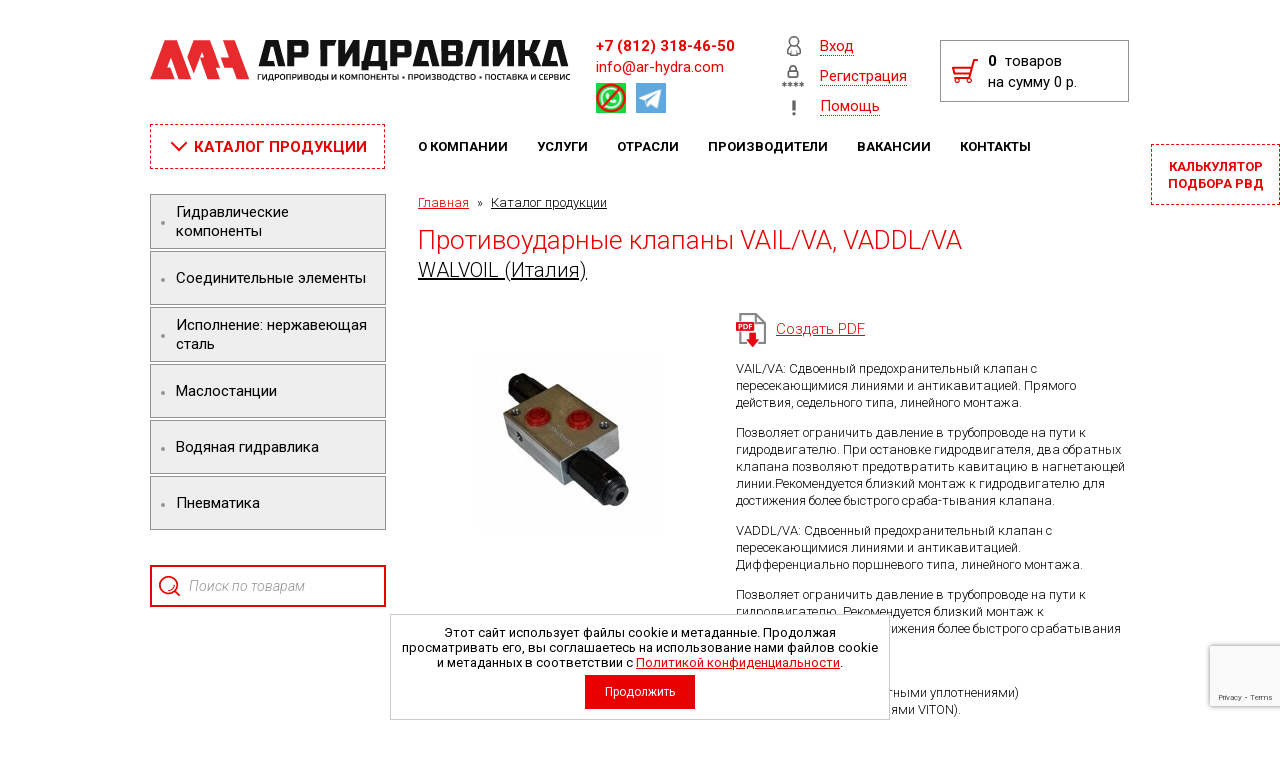

--- FILE ---
content_type: text/html; charset=utf-8
request_url: https://ar-hydra.com/vaddl/va-34/tr.s/ac
body_size: 52421
content:
	<!DOCTYPE html>
<html lang="ru">
	<head>
	
<script>
	
dataLayer = window.dataLayer || [];

</script>
<script type="text/javascript">
 
  	var fontLoaded = null;

	WebFontConfig = {
	    google:
	    {
	        families: ['Roboto:400,300,100,500,700,900,100italic,300italic,400italic,500italic,700italic,900italic:latin,cyrillic-ext']
	    },
	    /* Called when all the specified web-font provider modules (google, typekit, and/or custom) have reported that they have started loading fonts. */
	    loading: function()
	    {
	        //console.info('loading');
	    },
	    /* Called when each requested web font has started loading. The fontFamily parameter is the name of the font family, and fontDescription represents the style and weight of the font. */
	    fontloading: function(fontFamily, fontDescription)
	    {
	        //console.info('fontloading');
	    },
	    /* Called when each requested web font has finished loading. The fontFamily parameter is the name of the font family, and fontDescription represents the style and weight of the font. */
	    fontactive: function(fontFamily, fontDescription)
	    {
	        //console.info('fontactive');
	    },
	    /* Called if a requested web font failed to load. The fontFamily parameter is the name of the font family, and fontDescription represents the style and weight of the font. */
	    fontinactive: function(fontFamily, fontDescription)
	    {
	        //console.info('fontinactive');
	    },
	    active: function()
	    {
	        fontLoaded = true;
	    },
	    inactive: function()
	    {
	        fontLoaded = true;
	    }
	};
  (function() {
    var wf = document.createElement('script');
    wf.src = 'https://ajax.googleapis.com/ajax/libs/webfont/1/webfont.js';
    wf.type = 'text/javascript';
    wf.async = 'true';
    var s = document.getElementsByTagName('script')[0];
    s.parentNode.insertBefore(wf, s);
  })(); </script>
		  
		<meta content='width=device-width, initial-scale=1.0, maximum-scale=1.0, user-scalable=0' name='viewport'>
		<meta name="format-detection" content="telephone=no">

		<meta charset="utf-8">
		<meta name="robots" content="all">
		<meta name="description" content="Противоударные клапаны VAIL/VA, VADDL/VA">
		<meta name="keywords" content="Противоударные клапаны VAIL/VA, VADDL/VA">
		<meta name="yandex-verification" content="65e874b11db11df2" />
		<meta name="yandex-verification" content="1e98ff998c1d725f" />
		<meta name='wmail-verification' content='86495978eeba42743b3060e45a373818' />
		<meta name="google-site-verification" content="mjwJ-GLowdLFfvvNAsQLgk3_-vCVUYM5VTOKC6o8-IE" />
		<meta name="google-site-verification" content="9XX598qfBeZgzbfRpfJoPvEE8QNBwxJMuDFTQRDSCUQ" />
		<title>Противоударные клапаны VAIL/VA, VADDL/VA</title>
		<link href="/d/3000/t/css/remodal.css" rel="stylesheet">
				<link href="/d/3000/t/css/owl.carousel.css" rel="stylesheet">
				<link href="/d/3000/t/css/styles.css?v=1" rel="stylesheet">
		<link href="/d/3000/t/css/adaptive.css?v=1" rel="stylesheet">
		
		<link rel="stylesheet" href="/d/3000/t/scss/site.addons.scss.css">
		
		<script src="/d/3000/t/scripts/jquery-1.11.1.min.js"></script>
		<script src="/d/3000/t/scripts/jquery.formstyler.min.js"></script>
		<script src="/d/3000/t/scripts/jquery.bxslider.min.js"></script>
		<script src="/d/3000/t/scripts/jquery.colorbox-min.js"></script>
		<script src="/d/3000/t/scripts/lightslider.min.js"></script>
				<script src="/d/3000/t/scripts/owl.carousel.js"></script>
				<script src="/d/3000/t/scripts/remodal.js"></script>
		<script src="/d/3000/t/scripts/scripts.js?v=2"></script>
		<script src="/d/3000/t/scripts/adaptive.js"></script>
		<meta name="mailru-domain" content="3d5L8BD706rlclSB" />
		<script src="/d/3000/t/scripts/ready.js"></script>
		
		<script src="https://www.google.com/recaptcha/api.js?render=6LcqjrMZAAAAAHt7TPchrKeKPZg6ZjB2muQeBkRB"></script>
		<script src="https://www.google.com/recaptcha/api.js?render=6LePk7QZAAAAADTRD4Ymad0EnHyJ0OEDp17mlyo5"></script>
		<script>
			
        	grecaptcha.ready(function () {
            	grecaptcha.execute('6LcqjrMZAAAAAHt7TPchrKeKPZg6ZjB2muQeBkRB', { action: 'contact' }).then(function (token) {
                	var recaptchaResponse = document.getElementById('recaptchaResponse');
                	recaptchaResponse.value = token;
            	});
            	grecaptcha.execute('6LePk7QZAAAAADTRD4Ymad0EnHyJ0OEDp17mlyo5', { action: 'contact' }).then(function (token) {
        			var recaptchaResponse = document.getElementById('recaptchaResponseRev');
        			recaptchaResponse.value = token;
    			});
        	});
        	
    	</script>
    	
	
		
		<link rel="icon" href="https://ar-hydra.com/favicon.ico" type="image/x-icon" />
<link rel="shortcut icon" href="https://ar-hydra.com/favicon.ico" type="image/x-icon" /> 
			<link rel="canonical" href="https://ar-hydra.com/vail/va-12/tr.s/ac"/>
								
		
		
		 <!--[if IE 9]>
    <script type="text/javascript" src="/d/3000/t/v2541/images/scripts/PIE_IE9.js"></script>
    <![endif]-->

  

    
<link rel='stylesheet' type='text/css' href='/shared/highslide-4.1.13/highslide.min.css'/>
<!--[if IE 6]>
<link rel='stylesheet' type='text/css' href='/shared/highslide-4.1.13/highslide-ie6.css'/>
<![endif]-->
<!--[if lte IE 7 ]>
<link rel='stylesheet' type='text/css' href='/shared/highslide-4.1.13/style1_ie.css'/>
<![endif]-->

<script type='text/javascript' src='/shared/highslide-4.1.13/highslide-full.packed.js'></script>
<script type='text/javascript'>
hs.graphicsDir = '/shared/highslide-4.1.13/graphics/';
hs.outlineType = null;
hs.showCredits = false;
hs.lang={cssDirection:'ltr',loadingText:'Загрузка...',loadingTitle:'Кликните чтобы отменить',focusTitle:'Нажмите чтобы перенести вперёд',fullExpandTitle:'Увеличить',fullExpandText:'Полноэкранный',previousText:'Предыдущий',previousTitle:'Назад (стрелка влево)',nextText:'Далее',nextTitle:'Далее (стрелка вправо)',moveTitle:'Передвинуть',moveText:'Передвинуть',closeText:'Закрыть',closeTitle:'Закрыть (Esc)',resizeTitle:'Восстановить размер',playText:'Слайд-шоу',playTitle:'Слайд-шоу (пробел)',pauseText:'Пауза',pauseTitle:'Приостановить слайд-шоу (пробел)',number:'Изображение %1/%2',restoreTitle:'Нажмите чтобы посмотреть картинку, используйте мышь для перетаскивания. Используйте клавиши вперёд и назад'};</script>
<script type='text/javascript' src='/shared/flowplayer/flowplayer-3.2.9.min.js'></script>
<!-- 46b9544ffa2e5e73c3c971fe2ede35a5 -->
<link rel='stylesheet' type='text/css' href='/shared/s3/css/calendar.css' />
<script type='text/javascript' src='/shared/s3/js/lang/ru.js'></script>
<script type='text/javascript' src='/shared/s3/js/cookie.js'></script>
<script type='text/javascript' src='/shared/s3/js/widgets.js?v=7'></script>
<script type='text/javascript' src='/shared/s3/js/calendar.packed.js'></script>
<script type='text/javascript' src='/shared/feedback/feedback.factory.min.js'></script>
<script type='text/javascript'>
	FeedbackFactory.setOption('sources', '/shared/feedback');
	FeedbackFactory.setOption('url', '/my/s3/feedback/report.php');
	FeedbackFactory.setData('instance_id', 696062);
	FeedbackFactory.addScript('https://cabinet.megagroup.ru/client.jsonp?callback=FeedbackFactory.setUser');
	FeedbackFactory.setUser = function (data) { if(data.id) FeedbackFactory.setData('user_id', data.id);};
</script>

<script type='text/javascript'>/*<![CDATA[*/
widgets.addOnloadEvent(function() {
	if (typeof jQuery == 'undefined') {
		var s = document.createElement('script');
		s.type = 'text/javascript';
		s.src = '/shared/s3/js/jquery-1.7.2.min.js';
		document.body.appendChild(s);
	}
});
/*]]>*/
</script>

		
		
		
		   <link href="/g/shop2/shop2.css" rel="stylesheet" type="text/css" />
<script type="text/javascript" src="/shared/s3/js/shop2/shop2.js"></script>
<script type="text/javascript" src="/g/printme.js" charset="utf-8"></script>
<script type="text/javascript" src="/g/no_cookies.js" charset="utf-8"></script>
<script type="text/javascript" src="/d/3000/t/v2541/images/shop2custom.js?v=18" charset="utf-8"></script>		   
		   <style>
		   	#shop2-msg {
    display: none;
    z-index: 1000;
    position: absolute;
    overflow: hidden;
    width: 200px;
    padding: 4px 14px;
    border: 1px solid #e1c893;
    background-color: #f2e6cf;
    -webkit-box-shadow: #fdfbf7 0 1px 0 inset,rgba(0,0,0,0.45) 0 2px 6px;
    -moz-box-shadow: #fdfbf7 0 1px 0 inset,rgba(0,0,0,0.45) 0 2px 6px;
    box-shadow: #fdfbf7 0 1px 0 inset,rgba(0,0,0,0.45) 0 2px 6px;
    text-align: left;
    line-height: 17px;
    font-size: 12px;
    color: #494949;
    width: auto;
}
.site-tels a{
text-decoration: none;
	}

		   </style>
		<link rel="stylesheet" href="/d/3000/t/css/site.addons.scss.css">
		<link rel="stylesheet" href="/d/3000/t/v2541/images/css/seo_optima_b.scss.css">
<script src="/d/3000/t/v2541/images/js/seo_optima_b.js"></script>

<div class="cookies-warning cookies-block-js">
	<div class="cookies-warning__body">
		Этот сайт использует файлы cookie и метаданные.
		Продолжая просматривать его, вы соглашаетесь на использование 
		нами файлов cookie и метаданных в соответствии с 
		<a target="_blank" href="/politika-konfidencialnosti">Политикой конфиденциальности</a>. <br>
		<div class="cookies-warning__close gr-button-5 cookies-close-js">
			Продолжить
		</div>
	</div>
</div>	</head>
	<body>
		
				
	<!-- +[.site-wrap] -->
	<div class="site-wrap adaptive-wrap">
		<!-- +[.site-wrap-in] -->
		<div class="site-wrap-in">

			<!-- +[.site-header] -->
			<div class="site-header cls">
				<div class="site-logo"><a href="/"><svg version="1.1" id="Layer_1" xmlns="http://www.w3.org/2000/svg" xmlns:xlink="http://www.w3.org/1999/xlink" x="0px" y="0px"
	 width="1280.811px" height="124.5px" viewBox="0 0 1280.811 124.5" enable-background="new 0 0 1280.811 124.5"
	 xml:space="preserve">
<g>
	<path fill="#111211" d="M352.533,0.14c12.921,0.07,25.843,0.042,38.763-0.019c6.919,26.553,14.237,53,21.62,79.422
		c-7.397-0.099-14.798,0.201-22.186-0.038c-4.817-19.774-9.929-39.479-14.878-59.221c-2.481-0.051-4.963,0.005-7.439-0.019
		c-3.567,14.56-6.563,29.264-10.383,43.773c6.414-0.094,12.828-0.141,19.241-0.179c1.452,5.239,3.072,10.436,4.406,15.712
		c-16.92,0.088-33.834-0.02-50.753,0.014C338.151,53.107,345.309,26.614,352.533,0.14z"/>
	<g>
		<path fill="#111211" d="M418.393,0.079c17.593,0.271,35.187-0.061,52.78,0.173c4.485,0.047,8.783,2.875,10.655,6.938
			c1.161,2.271,1.058,4.888,1.185,7.364c0.126,7.481-0.051,14.967,0.047,22.448c0.023,3.947-0.15,8.287-2.771,11.484
			c-2.304,3.127-6.288,4.438-10.038,4.532c-10.191,0.038-20.388-0.004-30.575,0.023c0.014,8.839-0.009,17.677,0.037,26.516
			c-7.074,0.047-14.152,0.065-21.226-0.009C418.477,53.056,418.618,26.567,418.393,0.079z M439.712,17.504
			c-0.037,6.554,0.052,13.113-0.14,19.667c7.486-0.117,14.967-0.046,22.448-0.037c-0.103-6.629-0.014-13.258-0.154-19.887
			C454.478,17.35,447.086,17.017,439.712,17.504z"/>
	</g>
	<path fill="#111211" d="M519.467,0.093c16.479,0.108,32.958,0.159,49.438-0.014c-2.065,5.777-4.462,11.437-6.555,17.209
		c-7.214,0.033-14.442-0.271-21.647,0.229c0.037,20.683,0.004,41.366,0.019,62.044c-7.064,0.057-14.125,0.019-21.179,0.023
		C519.509,53.088,519.655,26.591,519.467,0.093z"/>
	<path fill="#111211" d="M574.041,0.14c7.187,0,14.373,0.131,21.563-0.061c-0.281,14.25-0.126,28.506-0.131,42.752
		c0.379-0.347,0.768-0.702,1.021-1.17c7.701-13.815,15.454-27.598,23.042-41.474c6.536-0.033,13.076,0.042,19.616-0.108
		c-0.257,26.488-0.084,52.977-0.112,79.465c-7.079,0.084-14.157,0.065-21.23,0.009c-0.01-14.287,0.056-28.581-0.014-42.869
		c-5.098,8.399-9.667,17.125-14.536,25.66c-3.142,5.739-6.442,11.391-9.551,17.148c-6.47,0.211-12.944,0.065-19.414,0.074
		c-0.084-25.734,0.159-51.473-0.08-77.212C574.167,1.615,574.097,0.875,574.041,0.14z"/>
	<g>
		<path fill="#111211" d="M665.172,0.084c17.668,0.183,35.341,0.061,53.018,0.08c-0.018,21.273,0.01,42.546-0.018,63.819
			c1.904,0.061,3.814,0.028,5.725,0.057c-0.01,9.227,0,18.449-0.004,27.677c-7.064-0.005-14.125-0.019-21.185,0.009
			c0.023-4.039,0.052-8.075,0.015-12.115c-12.07-0.043-24.139-0.01-36.208-0.015c-0.005,4.05,0.01,8.1,0.033,12.149
			c-7.111-0.099-14.223,0.032-21.329-0.07c0.154-6.503-0.057-13.006,0.014-19.508c-0.079-2.711,0.16-5.422-0.032-8.127
			c1.825-0.028,3.651,0.014,5.486,0.018C655.467,42.724,660.4,21.422,665.172,0.084z M680.85,18.01
			c-2.804,15.383-6.006,30.687-9.091,46.01c8.44,0.042,16.886-0.047,25.327,0.051c-0.107-15.359-0.057-30.719-0.01-46.075
			C691.664,18.065,686.258,18.052,680.85,18.01z"/>
	</g>
	<g>
		<path fill="#111211" d="M732.698,0.079c17.532,0.267,35.069-0.051,52.603,0.169c6.18-0.094,11.887,5.337,11.938,11.544
			c0.043,9.967,0.178,19.934-0.074,29.901c-0.164,4.56-3.311,8.797-7.543,10.435c-2.111,0.871-4.447,0.703-6.671,0.875
			c-9.63,0.075-19.26,0-28.89,0.023c0.032,8.834-0.02,17.664,0.027,26.498c-7.106,0.111-14.213,0.094-21.314,0.01
			C732.75,53.051,732.871,26.563,732.698,0.079z M753.971,37.171c7.436-0.122,14.869-0.046,22.309-0.037
			c-0.094-6.629-0.033-13.258-0.122-19.887c-7.322,0-14.644,0.019-21.966-0.009C753.999,23.88,754.13,30.528,753.971,37.171z"/>
	</g>
	<path fill="#111211" d="M822.533,0.159c12.916,0,25.828,0.089,38.744-0.08c5.607,21.554,11.535,43.023,17.447,64.497
		c1.442,4.973,2.707,10,4.232,14.949c-7.396-0.033-14.789,0.173-22.182,0.004c-4.952-19.77-9.877-39.554-14.98-59.287
		c-2.486,0.051-4.967-0.019-7.443,0.065c-3.459,14.569-6.508,29.236-10.332,43.721c6.578,0.004,13.164-0.268,19.742-0.076
		c1.516,5.188,3.062,10.38,4.41,15.619c-17.078,0.079-34.152,0.004-51.23,0C808.137,53.098,815.305,26.619,822.533,0.159z"/>
	<g>
		<path fill="#111211" d="M888.543,0.093c17.695,0.22,35.401-0.023,53.103,0.126c4.026,0.08,8.259,1.849,10.365,5.445
			c2.912,4.442,1.9,9.985,2.06,14.99c-0.225,4.747,0.67,9.658-0.819,14.269c-0.922,2.771-3.946,3.586-6.161,4.986
			c3.596,0.215,6.658,3.314,6.854,6.901c0.196,6.718,0.22,13.44,0.032,20.154c0.492,6.301-4.808,12.045-11.011,12.527
			c-18.095,0.188-36.194,0.014-54.292,0.065C888.613,53.069,888.828,26.577,888.543,0.093z M909.945,16.535
			c-0.041,5.664,0.016,11.329,0.02,16.989c7.659-0.023,15.318,0.052,22.978-0.004c-0.02-5.665,0.005-11.334-0.01-17.003
			C925.27,16.568,917.605,16.53,909.945,16.535z M909.904,46.174c0.037,5.65,0.061,11.301,0.065,16.951
			c7.649,0.09,15.304,0.038,22.958,0.053c0.023-5.675-0.009-11.344,0.015-17.018C925.265,46.211,917.582,46.183,909.904,46.174z"/>
	</g>
	<path fill="#111211" d="M984.744,0.168c16.282-0.042,32.561,0.141,48.843-0.098c-0.136,26.483-0.057,52.967-0.048,79.45
		c-7.12,0.132-14.245,0.08-21.365,0.029c-0.047-20.768,0.158-41.535-0.117-62.302c-3.904-0.023-7.805,0.065-11.699-0.047
		c-4.616,14.223-8.656,28.642-12.987,42.962c-1.835,6.483-3.904,12.902-5.721,19.396c-7.346-0.009-14.69-0.042-22.031-0.009
		C968.031,53.103,976.369,26.628,984.744,0.168z"/>
	<path fill="#111211" d="M1045.67,0.079c7.115,0.145,14.236,0.15,21.353,0c-0.174,14.41-0.146,28.829-0.038,43.229
		c8.095-14.33,16.081-28.721,24.035-43.131c6.531-0.01,13.066,0.037,19.602-0.094c-0.36,26.488-0.103,52.985-0.159,79.479
		c-7.064,0.061-14.129,0.019-21.188,0.023c-0.043-14.377,0.107-28.754-0.075-43.126c-7.14,12.757-14.288,25.51-21.371,38.294
		c-1.072,1.536-1.54,3.624-3.169,4.678c-6.287,0.351-12.589,0.023-18.876,0.121C1045.693,53.06,1045.898,26.567,1045.67,0.079z"/>
	<path fill="#111211" d="M1122.714,0.122c7.182,0.042,14.363,0.136,21.544-0.038c-0.322,10.323-0.158,20.65-0.131,30.978
		c4.167,0.131,8.334,0.084,12.506,0.122c3.721-10.318,7.336-20.673,10.87-31.057c7.978,0.066,15.96,0.089,23.94,0.014
		c-4.742,10.552-8.735,21.432-13.707,31.881c-1.475,3.113-4.438,5.328-7.645,6.423c0.594,0.754,1.605,0.899,2.448,1.297
		c2.509,0.993,4.799,2.842,5.823,5.402c4.27,9.583,8.17,19.331,12.182,29.025c0.721,1.798,1.666,3.517,2.121,5.417
		c-7.055,0.014-14.105-0.005-21.156,0.004c-1.197-0.055-2.447,0.179-3.586-0.178c-3.82-10.369-7.631-20.748-11.686-31.029
		c-4.049-0.005-8.094,0.009-12.139,0.042c-0.02,10.384,0.01,20.768-0.014,31.151c-7.047,0.014-14.093,0.033-21.134-0.01
		c-0.061-15.42-0.004-30.846-0.019-46.271C1122.905,22.237,1123.037,11.174,1122.714,0.122z"/>
	<path fill="#111211" d="M1215.666,0.164c12.945,0.033,25.889,0.004,38.838-0.023c5.225,20.674,11.007,41.211,16.652,61.778
		c1.527,5.894,3.381,11.699,4.789,17.621c-7.34-0.066-14.682,0.159-22.018,0c-4.896-19.771-9.977-39.494-14.9-59.254
		c-2.52-0.038-5.033-0.033-7.542,0.023c-3.403,14.578-6.54,29.222-10.286,43.716c6.605,0.019,13.221-0.29,19.826-0.047
		c1.499,5.183,3.053,10.365,4.396,15.589c-17.12,0.066-34.236,0.043-51.356-0.022C1201.322,53.098,1208.457,26.619,1215.666,0.164z"
		/>
	<g>
		<path fill="#111211" d="M400.636,103.775c2.645-0.6,5.552-0.679,8.108,0.346c2.154,0.886,3.184,3.244,3.404,5.436
			c0.313,3.011,0.332,6.325-1.269,9.008c-1.531,2.326-4.583,2.649-7.125,2.598c-2.472-0.027-5.37-0.744-6.512-3.184
			c-1.367-2.869-1.297-6.24-0.787-9.311C396.82,106.426,398.347,104.314,400.636,103.775z M401.633,106.561
			c-1.189,0.281-1.704,1.521-1.863,2.613c-0.29,2.134-0.29,4.315,0.08,6.441c0.164,1.104,0.913,2.158,2.06,2.396
			c1.728,0.408,3.656,0.439,5.318-0.258c1.929-1.235,1.559-3.881,1.685-5.852c-0.089-1.858,0.08-4.56-2.05-5.352
			C405.158,106.182,403.328,106.148,401.633,106.561z"/>
	</g>
	<g>
		<path fill="#111211" d="M490.072,103.771c2.641-0.595,5.543-0.669,8.095,0.351c2.153,0.891,3.179,3.25,3.398,5.441
			c0.314,3.01,0.333,6.324-1.273,9.002c-1.531,2.332-4.588,2.649-7.135,2.598c-2.467-0.027-5.355-0.748-6.498-3.179
			c-1.362-2.864-1.296-6.226-0.787-9.297C486.229,106.434,487.764,104.3,490.072,103.771z M491.004,106.575
			c-1.162,0.3-1.658,1.521-1.816,2.593c-0.291,2.14-0.291,4.326,0.08,6.457c0.168,1.1,0.917,2.148,2.06,2.387
			c1.742,0.408,3.694,0.449,5.365-0.285c1.873-1.255,1.512-3.854,1.638-5.811c-0.089-1.863,0.084-4.568-2.05-5.365
			C494.557,106.182,492.708,106.14,491.004,106.575z"/>
	</g>
	<g>
		<path fill="#111211" d="M599.176,103.766c2.631-0.59,5.524-0.664,8.066,0.352c2.158,0.89,3.183,3.254,3.403,5.445
			c0.309,3.015,0.337,6.329-1.273,9.006c-1.545,2.342-4.616,2.646-7.172,2.59c-2.449-0.033-5.313-0.75-6.451-3.165
			c-1.372-2.86-1.306-6.227-0.801-9.293C595.304,106.434,596.854,104.29,599.176,103.766z M600.075,106.58
			c-1.161,0.295-1.648,1.525-1.807,2.598c-0.29,2.14-0.29,4.326,0.08,6.456c0.168,1.091,0.913,2.13,2.046,2.374
			c1.746,0.412,3.703,0.453,5.375-0.277c1.877-1.254,1.517-3.861,1.643-5.818c-0.089-1.863,0.084-4.564-2.05-5.361
			C603.637,106.182,601.783,106.14,600.075,106.58z"/>
	</g>
	<g>
		<path fill="#111211" d="M658.145,103.771c2.748-0.604,5.811-0.706,8.418,0.511c2.298,1.16,3.037,3.899,3.178,6.282
			c0.141,2.796,0.089,5.885-1.568,8.263c-1.609,2.125-4.513,2.374-6.966,2.336c-2.453-0.032-5.327-0.744-6.47-3.159
			c-1.377-2.87-1.307-6.245-0.796-9.316C654.296,106.43,655.836,104.3,658.145,103.771z M659.095,106.565
			c-2.003,0.646-1.919,3.16-2.032,4.869c0.099,2.036-0.299,4.573,1.34,6.114c1.797,1.016,4.077,0.889,6.011,0.346
			c2.088-0.918,1.872-3.595,1.984-5.491c-0.112-1.938,0.239-4.635-1.769-5.739C662.858,106.107,660.883,106.162,659.095,106.565z"/>
	</g>
	<g>
		<path fill="#111211" d="M825.73,103.771c2.645-0.595,5.557-0.674,8.117,0.356c2.145,0.894,3.165,3.248,3.385,5.436
			c0.309,3.01,0.332,6.319-1.269,8.997c-1.53,2.337-4.593,2.654-7.14,2.603c-2.471-0.027-5.365-0.748-6.502-3.188
			c-1.363-2.87-1.293-6.236-0.782-9.307C821.9,106.426,823.432,104.309,825.73,103.771z M826.689,106.57
			c-1.175,0.285-1.676,1.517-1.835,2.598c-0.29,2.14-0.29,4.326,0.079,6.457c0.164,1.1,0.914,2.139,2.051,2.383
			c1.732,0.412,3.671,0.443,5.338-0.258c1.914-1.24,1.549-3.872,1.676-5.838c-0.09-1.868,0.08-4.574-2.055-5.365
			C830.229,106.187,828.389,106.145,826.689,106.57z"/>
	</g>
	<path fill="#111211" d="M859.184,103.98c3.244-0.552,6.672-1.063,9.889-0.093c3.707,1.011,3.37,7.813-0.74,7.888
		c1.223,0.234,2.711,0.596,3.211,1.91c0.582,1.662,0.633,3.615-0.182,5.211c-0.688,1.26-2.154,1.799-3.479,2.046
		c-2.931,0.478-5.913,0.112-8.811-0.374c0.188-0.937,0.402-1.868,0.604-2.805c2.463,0.416,5.07,0.866,7.523,0.136
		c1.994-0.66,1.676-4.298-0.454-4.54c-1.391-0.259-2.81-0.146-4.2-0.15c-0.009-0.895-0.014-1.793-0.004-2.688
		c1.391-0.01,2.805,0.084,4.199-0.154c1.938-0.238,1.947-3.685-0.004-3.904c-2.309-0.487-4.673-0.113-6.957,0.271
		C859.572,105.816,859.371,104.898,859.184,103.98z"/>
	<g>
		<path fill="#111211" d="M896.431,103.771c2.747-0.604,5.814-0.706,8.423,0.511c2.438,1.236,3.094,4.194,3.206,6.699
			c0.079,2.673-0.005,5.623-1.624,7.884c-1.611,2.087-4.48,2.331-6.915,2.298c-2.458-0.032-5.337-0.734-6.488-3.154
			c-1.386-2.875-1.312-6.26-0.802-9.346C892.592,106.42,894.133,104.3,896.431,103.771z M897.357,106.58
			c-2.13,0.758-1.887,3.492-2.013,5.322c0.122,1.892-0.206,4.25,1.358,5.65c1.801,1.012,4.082,0.885,6.02,0.338
			c2.074-0.932,1.85-3.596,1.967-5.482c-0.113-1.947,0.238-4.64-1.775-5.744C901.136,106.111,899.146,106.158,897.357,106.58z"/>
	</g>
	<path fill="#111211" d="M933.228,104.394c3.053-1.587,6.677-1.077,9.926-0.436c-0.22,0.932-0.44,1.863-0.642,2.8
		c-2.267-0.417-4.719-0.843-6.919,0.019c-1.864,0.955-1.729,3.38-1.846,5.159c0.062,1.947-0.098,4.461,1.737,5.692
		c2.2,1.007,4.695,0.534,6.99,0.108c0.211,0.932,0.459,1.863,0.717,2.789c-3.086,0.727-6.508,1.086-9.481-0.219
		c-2.894-1.434-3.375-5.043-3.422-7.922C930.311,109.548,930.568,106.069,933.228,104.394z"/>
	<g>
		<path fill="#111211" d="M981.668,103.762c2.748-0.596,5.814-0.693,8.418,0.533c2.43,1.255,3.07,4.209,3.184,6.713
			c0.074,2.654-0.015,5.581-1.611,7.828c-1.609,2.115-4.508,2.359-6.956,2.326c-2.458-0.032-5.337-0.754-6.475-3.174
			c-1.372-2.865-1.302-6.23-0.796-9.297C977.787,106.42,979.346,104.281,981.668,103.762z M982.572,106.575
			c-1.98,0.65-1.901,3.141-2.01,4.836c0.09,2.036-0.303,4.569,1.316,6.124c1.793,1.033,4.087,0.902,6.034,0.359
			c2.083-0.922,1.864-3.595,1.98-5.491c-0.112-1.938,0.234-4.635-1.774-5.739C986.35,106.107,984.359,106.158,982.572,106.575z"/>
	</g>
	<g>
		<path fill="#111211" d="M1043.891,103.771c2.636-0.595,5.538-0.674,8.09,0.347c2.153,0.88,3.184,3.23,3.408,5.416
			c0.313,3.02,0.342,6.344-1.265,9.031c-1.54,2.34-4.61,2.649-7.163,2.598c-2.452-0.032-5.322-0.748-6.46-3.159
			c-1.381-2.86-1.311-6.231-0.805-9.303C1040.047,106.448,1041.583,104.309,1043.891,103.771z M1044.817,106.58
			c-2.12,0.768-1.877,3.492-2.009,5.317c0.123,1.892-0.201,4.255,1.363,5.655c1.793,1.012,4.063,0.885,6.002,0.347
			c2.102-0.927,1.867-3.628,1.984-5.528c-0.107-1.943,0.225-4.654-1.812-5.726C1048.572,106.121,1046.602,106.158,1044.817,106.58z"
			/>
	</g>
	<path fill="#111211" d="M1061.503,104.394c3.043-1.587,6.657-1.072,9.901-0.444c-0.201,0.936-0.412,1.872-0.613,2.809
		c-2.266-0.417-4.724-0.843-6.929,0.023c-1.864,0.955-1.724,3.385-1.841,5.164c0.057,1.947-0.098,4.451,1.737,5.683
		c2.2,1.007,4.696,0.534,6.989,0.112c0.211,0.923,0.455,1.854,0.722,2.775c-3.076,0.75-6.489,1.087-9.457-0.195
		c-2.902-1.419-3.399-5.02-3.446-7.898C1058.581,109.576,1058.834,106.074,1061.503,104.394z"/>
	<path fill="#111211" d="M1190.896,103.742c2.733-0.707,5.604-0.352,8.338,0.216c-0.221,0.932-0.439,1.863-0.642,2.8
		c-2.267-0.417-4.724-0.843-6.919,0.023c-1.85,0.94-1.729,3.342-1.846,5.107c0.057,1.961-0.111,4.504,1.747,5.744
		c2.2,1.002,4.695,0.524,6.989,0.107c0.206,0.941,0.449,1.887,0.693,2.833c-3.006,0.617-6.256,1.011-9.182-0.132
		c-2.073-0.838-3.164-3.038-3.445-5.141c-0.412-2.654-0.393-5.439,0.427-8.01C1187.639,105.559,1189.09,104.131,1190.896,103.742z"
		/>
	<path fill="#111211" d="M1272.168,103.949c2.902-0.984,6.043-0.6,8.993,0.009c-0.221,0.932-0.439,1.863-0.642,2.8
		c-2.256-0.417-4.695-0.834-6.891,0.005c-1.896,0.945-1.761,3.403-1.873,5.2c0.056,1.939-0.094,4.43,1.732,5.665
		c2.2,1.011,4.705,0.529,7.004,0.112c0.205,0.945,0.448,1.896,0.692,2.847c-3.006,0.589-6.245,1.002-9.161-0.136
		c-1.826-0.726-2.932-2.547-3.32-4.392c-0.563-2.663-0.553-5.454,0.07-8.108C1269.204,106.2,1270.407,104.543,1272.168,103.949z"/>
	<path fill="#111211" d="M328.619,103.742c3.82,0.014,7.64,0,11.46,0.01c-0.005,0.922-0.005,1.845,0,2.771
		c-2.734,0.01-5.468-0.005-8.202,0.01c-0.014,4.761,0,9.521-0.009,14.287c-1.082,0-2.163,0-3.24,0
		C328.619,115.128,328.633,109.436,328.619,103.742z"/>
	<path fill="#111211" d="M342.196,103.742c1.048,0,2.102,0.005,3.16,0.01c0,4.32-0.01,8.643,0.004,12.963
		c2.598-4.27,5.192-8.543,7.528-12.963c1.306-0.005,2.607-0.005,3.918-0.019c0.005,5.692-0.005,11.386,0.005,17.083
		c-1.058,0-2.107,0.004-3.155,0.004c-0.005-4.129,0-8.253-0.005-12.383c-2.247,4.204-4.644,8.329-7.186,12.365
		c-1.423,0.022-2.846,0.022-4.26,0.018C342.196,115.128,342.209,109.436,342.196,103.742z"/>
	<g>
		<path fill="#111211" d="M361.601,117.891c1.578-4.556,2.341-9.354,2.509-14.162c3.736,0.042,7.467,0.005,11.208,0.023
			c0,4.709-0.004,9.42,0,14.134c1.012,0,2.022,0,3.043,0.005c-0.183,2.223-0.328,4.451-0.515,6.676
			c-0.932,0-1.858-0.005-2.776-0.005c-0.009-1.245-0.004-2.491,0-3.736c-4.255-0.014-8.511,0-12.762-0.005
			c-0.009,1.246-0.009,2.496-0.009,3.746c-0.96-0.005-1.915,0-2.865,0c-0.178-2.225-0.346-4.453-0.524-6.676
			C359.798,117.886,360.702,117.886,361.601,117.891z M367.036,106.542c-0.215,3.844-0.81,7.679-1.953,11.357
			c2.36-0.023,4.719-0.009,7.083-0.014c-0.009-3.787,0.005-7.569-0.009-11.353C370.449,106.519,368.74,106.519,367.036,106.542z"/>
	</g>
	<g>
		<path fill="#111211" d="M380.585,103.742c3.192,0.062,6.39-0.094,9.578,0.07c1.91,0.033,3.427,1.625,3.783,3.432
			c0.323,1.957,0.431,4.148-0.637,5.913c-0.735,1.255-2.149,2.022-3.586,2.026c-1.966,0.066-3.928-0.014-5.889,0.028
			c0,1.868,0,3.736,0,5.608c-1.086,0-2.163,0-3.24,0C380.585,115.128,380.599,109.436,380.585,103.742z M383.843,106.533
			c-0.014,1.994-0.019,3.988,0.004,5.982c1.789-0.056,3.596,0.15,5.379-0.112c1.212-0.323,1.414-1.793,1.437-2.851
			c-0.014-1.072-0.229-2.421-1.306-2.94C387.527,106.383,385.678,106.584,383.843,106.533z"/>
	</g>
	<path fill="#111211" d="M415.696,103.742c4.56,0.01,9.125,0.014,13.684-0.004c-0.019,5.692-0.005,11.385-0.005,17.078
		c-1.058,0-2.106,0.004-3.155,0.004c-0.009-4.766,0.01-9.531-0.009-14.297c-2.42,0.01-4.84-0.005-7.256,0.01
		c-0.019,4.761,0,9.521-0.009,14.287c-1.086,0-2.163,0-3.24,0C415.696,115.128,415.71,109.436,415.696,103.742z"/>
	<g>
		<path fill="#111211" d="M433.486,103.742c3.183,0.062,6.376-0.088,9.56,0.07c1.924,0.029,3.455,1.625,3.806,3.445
			c0.318,1.943,0.421,4.111-0.623,5.867c-0.721,1.254-2.125,2.045-3.567,2.059c-1.98,0.07-3.956-0.014-5.927,0.028
			c0,1.868,0,3.736,0,5.608c-1.086,0-2.167,0-3.24,0C433.486,115.128,433.5,109.436,433.486,103.742z M436.745,106.533
			c-0.009,1.994-0.028,3.992,0.019,5.992c1.774-0.061,3.567,0.126,5.333-0.113c1.222-0.299,1.446-1.77,1.47-2.827
			c-0.014-1.077-0.215-2.435-1.292-2.964C440.443,106.379,438.584,106.589,436.745,106.533z"/>
	</g>
	<path fill="#111211" d="M449.872,103.742c1.049,0,2.102,0.005,3.16,0.01c0.005,4.32-0.014,8.643,0.005,12.959
		c2.598-4.271,5.191-8.544,7.537-12.959c1.301,0,2.603-0.005,3.909-0.019c0,5.692-0.004,11.386,0.005,17.083
		c-1.058,0-2.106,0.004-3.155,0.004c-0.028-4.124,0.051-8.248-0.047-12.368c-2.182,4.228-4.625,8.31-7.139,12.345
		c-1.423,0.028-2.847,0.028-4.265,0.023C449.872,115.128,449.885,109.436,449.872,103.742z"/>
	<g>
		<path fill="#111211" d="M469.066,103.742c3.506,0.1,7.032-0.173,10.529,0.141c2.958,0.285,3.319,4.064,2.42,6.273
			c-0.417,1.166-1.765,1.362-2.795,1.644c1.245,0.225,2.828,0.575,3.207,1.999c0.744,2.392,0.491,6.072-2.402,6.825
			c-3.628,0.44-7.308,0.085-10.95,0.196C469.066,115.128,469.08,109.436,469.066,103.742z M472.324,106.533
			c-0.009,1.324-0.014,2.654-0.009,3.979c1.943-0.032,3.895,0.113,5.838-0.061c1.194-0.74,1.147-2.912,0.154-3.811
			C476.327,106.364,474.314,106.594,472.324,106.533z M472.324,113.209c-0.014,1.643-0.014,3.281,0,4.924
			c2.13-0.215,4.494,0.497,6.479-0.426c0.726-1.329,0.922-3.646-0.655-4.434C476.21,113.101,474.262,113.246,472.324,113.209z"/>
	</g>
	<g>
		<path fill="#111211" d="M505.792,117.891c1.573-4.556,2.341-9.354,2.51-14.162c3.731,0.047,7.467,0.005,11.207,0.023
			c0,4.709-0.004,9.42,0,14.134c1.011,0,2.022,0,3.043,0.005c-0.182,2.223-0.328,4.451-0.52,6.676c-0.927,0-1.858-0.005-2.771-0.005
			c-0.009-1.245-0.009-2.491,0-3.736c-4.26,0-8.52-0.028-12.781,0.019c0.005,1.236,0.01,2.477,0.014,3.723
			c-0.969-0.005-1.919,0-2.87,0c-0.173-2.225-0.351-4.453-0.52-6.676C503.99,117.886,504.894,117.886,505.792,117.891z
			 M511.228,106.542c-0.215,3.844-0.81,7.679-1.952,11.357c2.359-0.023,4.719-0.009,7.083-0.014
			c-0.01-3.782,0.005-7.569-0.01-11.353C514.641,106.519,512.932,106.519,511.228,106.542z"/>
	</g>
	<g>
		<path fill="#111211" d="M524.776,103.742c1.082,0.005,2.168,0.005,3.259,0c-0.014,2.027-0.014,4.059,0,6.086
			c2.406,0.094,4.84-0.182,7.237,0.159c1.962,0.37,3.029,2.378,3.151,4.224c0.112,1.713,0.112,3.596-0.903,5.064
			c-0.782,1.181-2.28,1.578-3.619,1.545c-3.038,0.01-6.077-0.004-9.115,0C524.776,115.128,524.791,109.436,524.776,103.742z
			 M528.025,112.52c0,1.873-0.014,3.746,0.023,5.623c2.032-0.182,4.223,0.389,6.161-0.352c1.189-1.268,1.18-3.898-0.183-5.041
			C532.089,112.23,530.015,112.642,528.025,112.52z"/>
	</g>
	<path fill="#111211" d="M540.104,120.816c0.009-5.697-0.009-11.395,0.009-17.092c1.04,0.014,2.093,0.022,3.146,0.031
		c0,5.689,0,11.377,0,17.064C542.201,120.82,541.152,120.816,540.104,120.816z"/>
	<path fill="#111211" d="M553.802,103.742c1.044,0,2.098,0.005,3.155,0.01c0.005,4.32-0.004,8.643,0.01,12.963
		c2.594-4.27,5.196-8.539,7.523-12.959c1.306-0.009,2.612-0.014,3.923-0.022c0,5.692,0,11.39,0.005,17.083
		c-1.058,0-2.111,0.004-3.155,0.004c-0.028-4.119,0.056-8.238-0.047-12.359c-2.191,4.224-4.625,8.314-7.148,12.342
		c-1.424,0.018-2.842,0.022-4.256,0.018C553.802,115.128,553.816,109.436,553.802,103.742z"/>
	<path fill="#111211" d="M579.083,103.742c1.082,0.005,2.163,0.005,3.258,0c-0.009,2.758-0.019,5.511,0.005,8.268
		c2.472-2.547,4.649-5.359,6.676-8.268c1.297,0.01,2.589,0.005,3.891-0.009c-1.919,2.669-3.849,5.36-6.212,7.659
		c3.927,1.475,5.023,5.982,6.624,9.424c-1.283,0.004-2.561,0.004-3.83,0.009c-1.32-3.37-2.888-7.785-7.097-8.179
		c-0.136,2.721-0.033,5.449-0.066,8.174c-1.086,0-2.167,0-3.24,0C579.083,115.128,579.097,109.436,579.083,103.742z"/>
	<path fill="#111211" d="M614.194,103.742c1.46,0.005,2.931,0.01,4.405,0.005c1.713,3.591,3.314,7.237,4.784,10.94
		c1.405-3.711,3.039-7.33,4.687-10.94c1.376,0,2.753,0,4.139,0.005c0,5.688,0,11.381,0,17.068c-1.016,0-2.027-0.004-3.024,0
		c-0.023-4.26,0.028-8.52-0.028-12.775c-1.671,3.707-3.244,7.467-4.771,11.24c-0.833,0-1.662,0-2.472,0.01
		c-1.494-3.723-2.959-7.453-4.541-11.128c-0.042,4.214-0.009,8.431-0.023,12.653c-1.054,0-2.107-0.004-3.146,0
		C614.194,115.128,614.208,109.436,614.194,103.742z"/>
	<path fill="#111211" d="M636.666,103.742c4.555,0.005,9.116,0.023,13.675-0.009c0,5.692-0.005,11.39,0.005,17.083
		c-1.059,0-2.111,0.004-3.156,0.004c-0.023-4.77,0.037-9.541-0.028-14.311c-2.415,0.032-4.831,0.004-7.237,0.023
		c-0.019,4.761,0,9.521-0.009,14.287c-1.086,0-2.167,0-3.24,0C636.666,115.128,636.68,109.436,636.666,103.742z"/>
	<path fill="#111211" d="M673.182,103.742c1.076,0.005,2.163,0.005,3.258,0c-0.014,2.187-0.014,4.368,0,6.555
		c2.416,0.014,4.837,0,7.257,0.01c0.014-2.182,0.005-4.369,0.009-6.551c1.045-0.009,2.088-0.018,3.151-0.027
		c0.005,5.697-0.005,11.391,0.005,17.088c-1.059,0-2.111,0.004-3.156,0.004c-0.004-2.537,0-5.074-0.004-7.611
		c-2.425-0.005-4.846-0.01-7.262,0c-0.014,2.533-0.009,5.07,0,7.603c-1.09,0.005-2.176,0.009-3.248,0.009
		C673.182,115.128,673.195,109.436,673.182,103.742z"/>
	<path fill="#111211" d="M690.971,103.742c4.13,0.014,8.264,0,12.397,0.01c-0.009,0.922-0.009,1.845,0,2.771
		c-3.048,0.01-6.095-0.005-9.138,0.01c-0.015,1.324-0.015,2.649-0.015,3.975c2.153,0.023,4.308,0.009,6.465,0.014
		c-0.005,0.895-0.005,1.783,0.005,2.678c-2.153,0.01-4.307,0-6.455,0.01c-0.015,1.601-0.015,3.201-0.006,4.803
		c3.049,0,6.092-0.004,9.144,0c-0.009,0.937-0.009,1.868,0,2.809c-4.134,0-8.263,0-12.388,0
		C690.971,115.128,690.985,109.436,690.971,103.742z"/>
	<path fill="#111211" d="M706.421,103.742c1.077,0.005,2.163,0.005,3.259,0c-0.015,2.187-0.015,4.368,0,6.555
		c2.415,0.014,4.836,0,7.256,0.01c0.014-2.182,0.004-4.369,0.009-6.551c1.044-0.009,2.089-0.018,3.151-0.027
		c0.004,5.697-0.006,11.391,0.004,17.088c-1.058,0-2.111,0.004-3.155,0.004c-0.005-2.537,0-5.074-0.005-7.611
		c-2.424-0.005-4.845-0.01-7.26,0c-0.02,2.537-0.006,5.074-0.01,7.611c-1.092,0-2.168,0-3.24,0
		C706.421,115.128,706.435,109.436,706.421,103.742z"/>
	<path fill="#111211" d="M722.221,106.542c-0.01-0.937-0.01-1.877,0-2.813c4.869,0.037,9.738,0.019,14.611,0.014
		c-0.014,0.928-0.014,1.859,0,2.791c-1.91-0.01-3.816-0.01-5.717-0.01c-0.009,4.766,0,9.531-0.004,14.297
		c-1.059-0.004-2.107-0.004-3.146,0c-0.009-4.766,0.005-9.526-0.009-14.287C726.041,106.519,724.126,106.519,722.221,106.542z"/>
	<g>
		<path fill="#111211" d="M739.191,103.742c1.077,0.005,2.163,0.005,3.259,0c-0.015,2.027-0.015,4.059,0,6.086
			c2.42,0.1,4.868-0.188,7.275,0.169c1.942,0.389,2.991,2.388,3.117,4.224c0.104,1.703,0.107,3.58-0.903,5.051
			c-0.782,1.18-2.285,1.582-3.624,1.549c-3.043,0.01-6.081-0.004-9.114,0C739.191,115.128,739.205,109.436,739.191,103.742z
			 M742.44,112.52c0.005,1.878-0.032,3.76,0.047,5.638c2.018-0.206,4.189,0.37,6.124-0.356c1.207-1.26,1.202-3.923-0.179-5.061
			C746.49,112.239,744.426,112.637,742.44,112.52z"/>
	</g>
	<path fill="#111211" d="M754.51,103.742c1.044,0.005,2.102,0.005,3.164,0.01c0,5.688,0,11.381,0,17.068
		c-1.063,0-2.111-0.004-3.155-0.004C754.514,115.123,754.538,109.436,754.51,103.742z"/>
	<path fill="#111211" d="M787.88,103.742c4.556,0.005,9.114,0.023,13.675-0.009c0.004,5.692-0.004,11.386,0.004,17.083
		c-1.057,0-2.111,0.004-3.154,0.004c-0.01-4.766,0.01-9.531-0.01-14.297c-2.42,0.005-4.84-0.005-7.256,0.01
		c-0.02,4.761,0,9.521-0.01,14.287c-1.09,0-2.168,0-3.239,0C787.88,115.128,787.895,109.436,787.88,103.742z"/>
	<g>
		<path fill="#111211" d="M805.67,103.742c3.192,0.062,6.391-0.094,9.583,0.07c1.915,0.037,3.432,1.635,3.782,3.445
			c0.318,1.953,0.422,4.129-0.631,5.885c-0.727,1.241-2.121,2.027-3.545,2.041c-1.984,0.07-3.965-0.014-5.94,0.028
			c0,1.868,0,3.736,0,5.608c-1.087,0-2.168,0-3.239,0C805.67,115.128,805.684,109.436,805.67,103.742z M808.928,106.533
			c-0.009,1.998-0.037,3.998,0.023,5.996c1.779-0.069,3.582,0.132,5.361-0.126c1.184-0.313,1.399-1.741,1.438-2.78
			c-0.01-1.087-0.207-2.453-1.283-2.996C812.631,106.374,810.768,106.594,808.928,106.533z"/>
	</g>
	<path fill="#111211" d="M840.781,103.742c1.044,0,2.098,0.005,3.16,0.01c0,4.312-0.01,8.629,0,12.939
		c2.622-4.246,5.191-8.529,7.537-12.939c1.297,0,2.598-0.005,3.914-0.019c0,5.692-0.005,11.39,0.004,17.083
		c-1.063,0-2.111,0.004-3.154,0.004c-0.006-4.124,0.004-8.248-0.006-12.373c-2.256,4.199-4.644,8.324-7.189,12.355
		c-1.424,0.018-2.848,0.022-4.256,0.018C840.781,115.128,840.795,109.436,840.781,103.742z"/>
	<g>
		<path fill="#111211" d="M875.425,103.742c3.501,0.1,7.026-0.173,10.524,0.141c2.949,0.281,3.318,4.031,2.439,6.24
			c-0.398,1.18-1.761,1.4-2.791,1.644c1.231,0.276,2.805,0.608,3.188,2.032c0.502,1.896,0.619,4.246-0.739,5.828
			c-0.974,1.152-2.593,1.193-3.97,1.203c-2.885-0.014-5.768-0.01-8.643-0.01C875.425,115.128,875.439,109.436,875.425,103.742z
			 M878.684,106.533c-0.014,1.324-0.014,2.649-0.01,3.979c1.648-0.004,3.305,0.043,4.967,0.01c2.056,0.309,2.219-2.902,1.012-3.886
			C882.672,106.374,880.664,106.589,878.684,106.533z M878.684,113.209c-0.014,1.643-0.014,3.281,0,4.924
			c2.129-0.219,4.508,0.506,6.488-0.439c0.707-1.329,0.903-3.604-0.642-4.414C882.582,113.101,880.626,113.246,878.684,113.209z"/>
	</g>
	<g>
		<path fill="#111211" d="M912.156,117.886c1.568-4.551,2.336-9.35,2.504-14.157c3.732,0.042,7.468,0.005,11.208,0.023
			c0,4.709-0.009,9.42,0,14.134c1.007,0,2.014,0,3.043,0.005c-0.182,2.223-0.332,4.451-0.515,6.676
			c-0.937,0-1.868-0.005-2.776-0.005c-0.014-1.245-0.009-2.491,0-3.736c-4.269,0.024-8.54-0.07-12.804,0.052
			c0.028,1.227,0.033,2.458,0.037,3.689c-0.969-0.005-1.924,0-2.87,0c-0.177-2.225-0.351-4.453-0.524-6.676
			C910.34,117.886,911.252,117.886,912.156,117.886z M917.586,106.542c-0.219,3.839-0.814,7.673-1.951,11.357
			c2.354-0.023,4.719-0.009,7.083-0.014c-0.015-3.787,0.005-7.569-0.01-11.353C920.995,106.519,919.291,106.519,917.586,106.542z"/>
	</g>
	<path fill="#111211" d="M943.649,106.537c-0.01-0.936,0-1.872,0.015-2.809c4.863,0.042,9.732,0.019,14.605,0.014
		c-0.018,0.928-0.018,1.859,0,2.791c-1.914-0.01-3.814-0.005-5.716-0.01c-0.009,4.766,0,9.531-0.005,14.297
		c-1.058,0-2.111,0-3.146,0c-0.015-4.761,0.005-9.526-0.009-14.287C947.475,106.523,945.56,106.519,943.649,106.537z"/>
	<g>
		<path fill="#111211" d="M960.63,103.742c3.491,0.094,7.008-0.168,10.5,0.137c2.978,0.266,3.356,4.068,2.439,6.287
			c-0.417,1.161-1.765,1.348-2.786,1.639c1.115,0.238,2.557,0.443,3.066,1.656c0.576,1.357,0.548,2.912,0.324,4.35
			c-0.301,1.629-1.771,2.931-3.438,2.949c-3.365,0.145-6.736,0.02-10.098,0.061C960.63,115.128,960.644,109.436,960.63,103.742z
			 M963.888,106.533c-0.019,1.329-0.014,2.658,0,3.988c1.647-0.02,3.306,0.033,4.972-0.005c2.046,0.3,2.2-2.917,0.988-3.881
			C967.872,106.374,965.868,106.589,963.888,106.533z M963.888,113.209c-0.014,1.639-0.014,3.281,0,4.924
			c2.126-0.209,4.479,0.488,6.475-0.416c0.73-1.324,0.923-3.646-0.642-4.438C967.773,113.101,965.826,113.246,963.888,113.209z"/>
	</g>
	<path fill="#111211" d="M1022.426,103.742c4.56,0.01,9.124,0.014,13.688-0.004c-0.028,5.692-0.009,11.385-0.009,17.078
		c-1.063,0-2.116,0.004-3.156,0.004c-0.009-4.766,0.01-9.531-0.009-14.297c-2.425,0.01-4.841-0.005-7.257,0.01
		c-0.018,4.761-0.004,9.521-0.009,14.287c-1.091,0-2.173,0-3.239,0C1022.426,115.128,1022.439,109.436,1022.426,103.742z"/>
	<path fill="#111211" d="M1071.465,103.733c4.869,0.028,9.737,0.014,14.611,0.009c-0.019,0.928-0.019,1.859,0,2.791
		c-1.915-0.01-3.815-0.01-5.717-0.01c-0.009,4.766,0,9.531-0.004,14.297c-1.059-0.004-2.111,0-3.146,0
		c-0.014-4.761,0.005-9.526-0.009-14.287c-1.92-0.015-3.835-0.015-5.74,0.009C1071.445,105.602,1071.451,104.67,1071.465,103.733z"
		/>
	<g>
		<path fill="#111211" d="M1086.095,120.82c1.84-5.768,3.881-11.474,6.18-17.073c1.657,0.005,3.314,0.005,4.986-0.005
			c1.914,5.74,3.819,11.489,6.151,17.078c-1.203,0-2.393,0-3.572-0.004c-0.548-1.377-1.086-2.758-1.559-4.158
			c-2.523-0.079-5.053-0.098-7.57,0.016c-0.402,1.38-0.819,2.756-1.231,4.133C1088.342,120.816,1087.209,120.82,1086.095,120.82z
			 M1094.133,106.944c-0.95,2.238-1.689,4.56-2.495,6.85c1.886,0.005,3.778,0.005,5.679,0.005c-0.908-2.481-1.667-5.005-2.514-7.5
			C1094.634,106.458,1094.302,106.781,1094.133,106.944z"/>
	</g>
	<g>
		<path fill="#111211" d="M1105.289,103.742c3.497,0.1,7.018-0.168,10.515,0.141c2.959,0.271,3.333,4.05,2.439,6.26
			c-0.417,1.175-1.77,1.376-2.8,1.662c1.245,0.215,2.832,0.576,3.211,2.008c0.497,1.896,0.614,4.241-0.744,5.819
			c-0.974,1.138-2.579,1.188-3.946,1.198c-2.893-0.014-5.781-0.01-8.665-0.01C1105.289,115.128,1105.303,109.436,1105.289,103.742z
			 M1108.547,106.533c-0.009,1.311-0.018,2.626-0.042,3.938c1.657,0.055,3.324,0.084,4.995,0.046
			c2.061,0.313,2.22-2.897,1.017-3.881C1112.531,106.374,1110.527,106.589,1108.547,106.533z M1108.547,113.209
			c-0.018,1.643-0.018,3.281,0,4.924c1.644-0.014,3.301,0.043,4.958,0c2.515,0.301,2.725-3.932,0.89-4.854
			C1112.442,113.101,1110.485,113.246,1108.547,113.209z"/>
	</g>
	<g>
		<path fill="#111211" d="M1122.611,103.742c1.071,0.005,2.157,0.005,3.258,0c-0.01,2.758-0.023,5.516,0.01,8.272
			c2.457-2.552,4.644-5.355,6.666-8.268c1.292,0.005,2.584,0,3.895-0.014c-1.919,2.669-3.848,5.36-6.212,7.659
			c3.619,1.311,4.813,5.351,6.245,8.539c1.765-5.464,3.713-10.871,5.895-16.185c1.652,0.005,3.314,0.005,4.986-0.005
			c1.914,5.74,3.82,11.489,6.151,17.078c-1.203,0-2.392,0-3.577,0c-0.655-1.357-0.885-2.986-1.77-4.176
			c-2.448-0.088-4.901-0.056-7.346,0.02c-0.411,1.381-0.833,2.762-1.24,4.143c-2.145-0.014-4.293,0.084-6.423-0.023
			c-1.283-2.229-1.892-5.019-3.961-6.764c-0.885-0.862-2.14-1.092-3.277-1.363c-0.107,2.72-0.028,5.439-0.052,8.164
			c-1.091,0-2.172,0-3.239,0C1122.611,115.128,1122.625,109.436,1122.611,103.742z M1144.227,106.936
			c-0.947,2.242-1.691,4.568-2.496,6.858c1.887,0.005,3.777,0.005,5.679,0.005c-0.899-2.472-1.671-4.986-2.495-7.481
			C1144.74,106.472,1144.398,106.781,1144.227,106.936z"/>
	</g>
	<path fill="#111211" d="M1161.936,103.742c1.041,0,2.094,0.005,3.156,0.01c0.004,4.32-0.004,8.643,0.01,12.963
		c2.598-4.27,5.191-8.548,7.531-12.963c1.297-0.005,2.6-0.005,3.914-0.019c0,5.692-0.004,11.39,0.006,17.083
		c-1.064,0-2.117,0.004-3.156,0.004c-0.004-4.129,0.005-8.263-0.004-12.393c-2.219,4.209-4.658,8.292-7.14,12.342
		c-1.446,0.061-2.88,0.064-4.308,0.047C1161.932,115.123,1161.949,109.436,1161.936,103.742z"/>
	<path fill="#111211" d="M1201.729,103.742c4.13,0.014,8.263,0,12.397,0.01c-0.02,0.922-0.02,1.845,0,2.771
		c-3.053,0.01-6.096-0.005-9.139,0.01c-0.02,1.324-0.02,2.649-0.01,3.979c2.153,0.023,4.312-0.019,6.479,0.043
		c-0.023,0.88-0.027,1.76-0.018,2.645c-2.158,0.01-4.308,0-6.451,0.01c-0.02,1.601-0.02,3.201-0.006,4.803
		c3.043,0,6.092-0.004,9.145,0c-0.016,0.937-0.016,1.868,0,2.809c-4.135,0-8.264,0-12.389,0
		C1201.729,115.128,1201.743,109.436,1201.729,103.742z"/>
	<g>
		<path fill="#111211" d="M1216.711,103.742c3.178,0.062,6.365-0.088,9.55,0.07c1.915,0.023,3.454,1.61,3.811,3.432
			c0.3,1.83,0.407,3.834-0.436,5.548c-0.618,1.278-1.892,2.228-3.31,2.354c-2.125,0.145-4.251,0.01-6.367,0.065
			c-0.004,1.868-0.004,3.736,0,5.608c-1.096,0-2.172,0-3.24,0C1216.705,115.128,1216.725,109.436,1216.711,103.742z
			 M1219.969,106.533c-0.02,1.994-0.02,3.988,0,5.982c1.98-0.191,4.189,0.469,6.034-0.444c1.161-1.503,1.194-4.363-0.524-5.459
			C1223.645,106.393,1221.794,106.584,1219.969,106.533z"/>
	</g>
	<g>
		<path fill="#111211" d="M1233.096,103.742c3.039,0.023,6.082-0.014,9.129,0.01c1.354,0.027,3.057,0.262,3.731,1.639
			c0.632,1.479,0.674,3.258,0.089,4.766c-0.412,1.156-1.765,1.372-2.785,1.602c1.227,0.285,2.803,0.607,3.191,2.036
			c0.506,1.896,0.623,4.251-0.734,5.833c-0.979,1.152-2.603,1.193-3.984,1.203c-2.879-0.014-5.758-0.01-8.627-0.01
			C1233.096,115.128,1233.109,109.436,1233.096,103.742z M1236.354,106.533c-0.014,1.32-0.018,2.645-0.014,3.969
			c1.484,0.01,2.978,0.038,4.484,0.029c0.623-0.047,1.414,0.107,1.893-0.474c0.42-1.063,0.57-2.579-0.361-3.412
			C1240.365,106.364,1238.344,106.594,1236.354,106.533z M1236.354,113.209c-0.018,1.643-0.018,3.281,0,4.924
			c1.648-0.014,3.305,0.043,4.973,0c2.5,0.281,2.705-3.927,0.875-4.854C1240.248,113.101,1238.292,113.246,1236.354,113.209z"/>
	</g>
	<path fill="#111211" d="M1250.418,103.742c1.039,0,2.092,0.005,3.16,0.01c0,4.32-0.01,8.643,0.004,12.959
		c2.588-4.261,5.196-8.525,7.514-12.949c1.302-0.015,2.613-0.02,3.933-0.033c0,5.697-0.005,11.391,0.005,17.088
		c-1.068,0-2.117,0.004-3.155,0.004c-0.024-4.124,0.038-8.253-0.038-12.377c-2.195,4.227-4.63,8.323-7.158,12.359
		c-1.428,0.018-2.846,0.022-4.256,0.018C1250.412,115.128,1250.432,109.436,1250.418,103.742z"/>
	<path fill="#111211" d="M770.319,110.99c2.022,0,4.05,0,6.081,0c-0.004,2.012-0.004,4.025,0,6.043
		c-2.031-0.009-4.059-0.004-6.081-0.004C770.319,115.016,770.319,113.002,770.319,110.99z"/>
	<path fill="#111211" d="M1004.86,110.99c2.022,0,4.05,0,6.086,0c-0.005,2.012-0.005,4.025-0.005,6.039
		c-2.031-0.005-4.059,0-6.076,0C1004.855,115.016,1004.855,113.002,1004.86,110.99z"/>
</g>
<g>
	<path fill="#E72A2E" d="M44.496,0.613C56.869,0.51,69.247,0.524,81.625,0.58c10.463,27.663,20.735,55.406,31.166,83.084
		c4.396,11.886,9.002,23.697,13.071,35.705c-12.973-0.121-25.945,0.365-38.909-0.243C80.141,99.684,73.32,80.246,66.377,60.85
		c-0.894-2.383-1.512-4.92-2.987-7.036c-3.792,9.743-7.443,19.545-11.058,29.358c3.137,0.094,6.273,0.112,9.405,0.042
		c4.775,11.938,8.909,24.129,13.534,36.128c-24.966,0.018-49.928,0.107-74.895-0.057C15.227,79.782,29.8,40.172,44.496,0.613z"/>
	<path fill="#E72A2E" d="M132.972,0.566c16.535-0.023,33.089-0.08,49.634,0.052c3.375,9.11,6.85,18.188,10.291,27.279
		c3.268,8.727,6.77,17.364,9.714,26.208c2.251,6.483,4.691,12.901,7.027,19.353c1.339,3.568,2.36,7.29,4.289,10.604
		c-4.556,0.131-9.115,0.028-13.666,0.149c3.179,8.081,6.133,16.25,9.129,24.4c1.203,3.646,2.285,7.373,4.181,10.734
		c-12.752-0.027-25.505,0.15-38.253-0.088c-7.191-22.092-16.226-43.563-22.949-65.809c3.975-0.688,8.038-0.103,12.045-0.454
		c-1.063-4.04-2.837-7.86-3.993-11.877c-0.468-0.702-0.712-1.521-0.946-2.322c-0.103-0.267-0.314-0.8-0.421-1.067
		c-0.281-0.103-0.843-0.299-1.119-0.402c-0.178,0.487-0.355,0.969-0.529,1.451c-0.421,1.479-1.128,2.851-1.578,4.321
		c-0.22,0.604-0.463,1.203-0.777,1.765c-0.637,2.088-1.517,4.096-2.327,6.119c-2.069,6.33-4.751,12.439-7.055,18.688
		c-2.069,4.509-3.521,9.265-5.276,13.9c-2.448,6.193-4.64,12.484-7.172,18.642c-6.451-16.235-12.71-32.556-19.152-48.796
		c-0.618-1.381,0.093-2.837,0.539-4.157C120.974,33.122,126.409,16.628,132.972,0.566z"/>
	<path fill="#E72A2E" d="M222.348,0.707c11.929-0.033,23.857-0.038,35.781-0.005c6.886,17.683,13.436,35.491,20.051,53.276
		c8.165,21.764,16.357,43.519,24.452,65.312c-12.649,0.163-25.304,0.061-37.953,0.056c-4.228-11.633-8.043-23.422-12.729-34.882
		c-8.375-0.744-16.797-0.188-25.191-0.267c-4.345-10.074-7.655-20.543-11.259-30.894c8.436-0.084,16.873,0.052,25.309-0.089
		C235.082,35.565,228.242,18.3,222.348,0.707z"/>
</g>
<g>
	<path fill="#221616" d="M1276.967,79.281"/>
</g>
</svg></a></div>
				<div class="site-tels clp">
					<p><strong><a href="tel:+7 (812) 318-46-50">+7 (812) 318-46-50</a></strong></p>
										<p><a href="mailto:info@ar-hydra.com">info@ar-hydra.com</a></p>
					<div class="socs">
																					<a href="https://wa.me/79618015132" target="_blank" class="socs_bl"><img src="/d/3000/d/%D0%BB%D0%BE%D0%B3%D0%BE%D1%82%D0%B8%D0%BF_%D0%B2%D0%B0%D1%86%D0%B0%D0%BF_%D0%BD%D0%B5%D0%BB%D1%8C%D0%B7%D1%8F_%D0%B8%D1%81%D0%BF%D0%BE%D0%BB%D1%8C%D0%B7%D0%BE%D0%B2%D0%B0%D1%82%D1%8C.png" alt=""></a>
																												<a href="https://t.me/arhydraulics" target="_blank" class="socs_bl"><img src="/d/3000/d/telegram.png" alt=""></a>
																		</div>
				</div>
				<div class="site-auth">
					
										
					<div><a href="/user" class="enter"><span>Вход</span></a></div>
					<div><a href="/user/register" class="reg"><span>Регистрация</span></a></div>
															<div><a href="/pomoshch" class="help"><span>Помощь</span></a></div>
									</div>
				<div class="site-cart">
					<a href="/magazin/cart" class="site-small-cart">
						<div><strong>0</strong> &nbsp;товаров</div>
						<div>на сумму 0 р.</div>
					</a>
				</div>
				<div class="site-header-catalog">
					<span class="site-catalog-name">Каталог продукции</span>
				</div>
				<div class="site-minimenu def-menu js-adaptive-clone-for-panel" data-id="0">
					<ul><li><a href="/o-kompanii" >О компании <span class="menu-opener"></span></a></li><li><a href="/uslugi" >Услуги <span class="menu-opener"></span></a></li><li><a href="/otrasli-promyshlennosti" >Отрасли <span class="menu-opener"></span></a></li><li><a href="/proizvoditeli" >Производители <span class="menu-opener"></span></a></li><li><a href="/vakansii-1" >Вакансии <span class="menu-opener"></span></a></li><li><a href="/kontakty" >Контакты <span class="menu-opener"></span></a></li></ul>				</div>
				<div class="site-lang">
					
				</div>
			</div>
			<!-- -[.site-header] -->
			
			<!-- +[.site-content] -->
			<div class="site-content cls">
				<!-- +[.site-content-left] -->
				<div class="site-content-left">
					<div class="site-lm def-menu">

					<div class="site-lm js-adaptive-clone-for-panel" data-id="0">
							
						<ul><li><a href="/magazin/folder/gidravlicheskiye-komponenty" ><span>Гидравлические компоненты</span></a><ul class="level-2"><li><a href="/magazin/folder/gidronasosy" ><span>Гидронасосы</span></a><ul class="level-3"><li><a href="/magazin/folder/ruchnyye-nasosy" ><span>Ручные насосы</span></a></li><li><a href="/magazin/folder/shesterennyye-nasosy" ><span>Шестеренные насосы</span></a><ul class="level-4"><li><a href="/nasosy-1-gruppy" ><span>Насосы 1 группы</span></a></li><li><a href="/nasosy-2-gruppy" ><span>Насосы 2 группы</span></a></li><li><a href="/magazin/product/904401" ><span>Насосы 2,5 группы</span></a></li><li><a href="/nasosy-3-gruppy" ><span>Насосы 3 группы</span></a></li><li><a href="/tandemy-nasosov" ><span>Тандемы насосов</span></a></li><li><a href="/remkomplekty-uplotneniy" ><span>Ремкомплекты уплотнений</span></a></li></ul></li><li><a href="/kolokola,-mufty,-flantsy-nasosov" ><span>Колокола, муфты, фланцы насосов</span></a></li></ul></li><li><a href="/magazin/folder/gidromotory" ><span>Гидромоторы</span></a></li><li><a href="/magazin/folder/gidroklapany" ><span>Гидроклапаны</span></a><ul class="level-3"><li><a href="/magazin/folder/krany-sharovyye-divertory" ><span>Краны шаровые; диверторы</span></a></li><li><a href="/magazin/folder/ruchnyye-gidroraspredeliteli" ><span>Ручные гидрораспределители</span></a></li><li><a href="/magazin/folder/gidroklapany-modulnogo-montazha" ><span>Гидроклапаны модульного монтажа</span></a></li><li><a href="/magazin/folder/gidroklapany-trubnogo-montazha" ><span>Гидроклапаны трубного монтажа</span></a><ul class="level-4"><li><a href="/magazin/folder/klapany-regulirovki-davleniya" ><span>Клапаны регулировки давления</span></a></li><li><a href="/magazin/folder/obratnyye-i-blokirovochnyye-klapany" ><span>Обратные и блокировочные клапаны</span></a></li><li><a href="/magazin/folder/klapany-regulirovki-raskhoda" ><span>Клапаны регулировки расхода</span></a><ul class="level-5"><li><a href="/drosseli" ><span>Дроссели</span></a></li><li><a href="/regulyatory-raskhoda" ><span>Регуляторы расхода</span></a></li><li><a href="/magazin/product/2313401" ><span>Делители потока</span></a></li></ul></li><li><a href="/magazin/folder/klapany-kontrolya-dvizheniya" ><span>Клапаны контроля движения</span></a></li></ul></li><li><a href="/magazin/folder/gidroklapany-kartridzhnogo-tipa" ><span>Гидроклапаны картриджного типа</span></a></li><li><a href="/prisoyedinitelnyye" ><span>Плиты присоединительные</span></a></li><li><a href="/elektromagnitnyye-katushki-i-razyemy" ><span>Электромагнитные катушки и разъемы</span></a></li></ul></li><li><a href="/magazin/folder/gidrotsilindry" ><span>Гидроцилиндры</span></a></li><li><a href="/magazin/folder/maslookhladiteli" ><span>Маслоохладители</span></a></li><li><a href="/magazin/folder/gidroakkumulyatory" ><span>Гидроаккумуляторы</span></a></li><li><a href="/magazin/folder/filtry" ><span>Фильтры</span></a></li><li><a href="/pribory-kontrolya" ><span>Приборы контроля</span></a><ul class="level-3"><li><a href="/manometry-i-kontrolnyye-tochki" ><span>Манометры и контрольные точки</span></a></li><li><a href="/rele-i-datchiki" ><span>Реле и датчики</span></a></li><li><a href="/vizualnyye-ukazateli" ><span>Визуальные указатели</span></a></li></ul></li><li><a href="/magazin/folder/maslobaki-i-komplektuyushchiye" ><span>Маслобаки и комплектующие</span></a></li></ul></li><li><a href="/magazin/folder/soyedinitelnyye-elementy" ><span>Соединительные элементы</span></a><ul class="level-2"><li><a href="/magazin/folder/rukava-vysokogo-davleniya-rvd" ><span>Рукава высокого давления (РВД)</span></a><ul class="level-3"><li><a href="/magazin/folder/rukava-vysokogo-davleniya-rvd-kopiya" ><span>Гидрошланги универсальные</span></a></li><li><a href="/magazin/folder/rukava-s-tekstilnym-kordom" ><span>Рукава с текстильным кордом</span></a></li><li><a href="/magazin/folder/rukava-termoplastikovyye" ><span>Рукава термопластиковые</span></a></li><li><a href="/magazin/product/971201" ><span>Рукава морозостойкие</span></a></li><li><a href="/magazin/folder/rukava-teflonovyye-kopiya" ><span>Рукава тефлоновые</span></a></li></ul></li><li><a href="/magazin/folder/fitingi" ><span>Фитинги</span></a><ul class="level-3"><li><a href="/magazin/folder/mufty-obzhimnyye" ><span>Муфты обжимные</span></a></li><li><a href="/magazin/folder/fitingi-bsp" ><span>Фитинги BSP 60°</span></a></li><li><a href="/magazin/folder/fitingi-dkol-dkos" ><span>Фитинги DKOL, DKOS 24°</span></a></li><li><a href="/magazin/folder/fitingi-jic" ><span>Фитинги JIC 74°</span></a></li><li><a href="/magazin/folder/fitingi-sf" ><span>Фитинги SF</span></a></li><li><a href="/magazin/folder/fitingi-banjo" ><span>Фитинги BANJO</span></a></li><li><a href="/magazin/folder/fitingi-orfs" ><span>Фитинги ORFS 90°</span></a></li><li><a href="/magazin/folder/fitingi-bel-bes" ><span>Фитинги BEL, BES</span></a></li><li><a href="/magazin/folder/fitingi-nptf" ><span>Фитинги NPTF</span></a></li><li><a href="/magazin/folder/fitingi-jis" ><span>Фитинги JIS</span></a></li><li><a href="/magazin/folder/fitingi-dk" ><span>Фитинги DK</span></a></li><li><a href="/magazin/folder/fitingi-dkm" ><span>Фитинги DKM</span></a></li><li><a href="/magazin/product/4687801" ><span>Фитинги DKWG</span></a></li><li><a href="/magazin/product/4688401" ><span>Парные соединители</span></a></li><li><a href="/magazin/folder/fitingi-push-lock" ><span>Фитинги Push-lock</span></a></li><li><a href="/magazin/folder/fitingi-remontnyye" ><span>Фитинги ремонтные</span></a></li></ul></li><li><a href="/magazin/folder/zashchita-dlya-rvd" ><span>Защита для РВД</span></a></li><li><a href="/magazin/folder/bystrorazyemnyye-soyedineniya" ><span>Быстроразъемные соединения</span></a></li><li><a href="/magazin/folder/gidravlicheskiye-truby" ><span>Гидравлические трубы</span></a></li><li><a href="/magazin/folder/adaptery-i-soyedineniya" ><span>Адаптеры и соединения</span></a><ul class="level-3"><li><a href="/magazin/folder/adaptery-bsp" ><span>Адаптеры с дюймовой резьбой BSP 60°</span></a><ul class="level-4"><li><a href="/magazin/folder/prymie-soyedineniya-bsp" ><span>Прямые соединения BSP</span></a></li><li><a href="/magazin/folder/uglovie-soyedineniya-bsp" ><span>Угловые соединения BSP</span></a></li><li><a href="/magazin/folder/troyniki-bsp" ><span>Тройники BSP</span></a></li><li><a href="/magazin/folder/zaglushki-bsp" ><span>Заглушки BSP</span></a></li></ul></li><li><a href="/magazin/folder/adaptery-din" ><span>Трубные соединения DIN 24°</span></a><ul class="level-4"><li><a href="/magazin/folder/prymie-soyedineniya-din" ><span>Прямые соединения DIN</span></a></li><li><a href="/magazin/folder/uglovie-soyedineniya-din" ><span>Угловые соединения DIN</span></a></li><li><a href="/magazin/folder/troiniki-din" ><span>Тройники DIN</span></a></li><li><a href="/magazin/folder/l-t-x-obraznyye-soyedineniya-kopiya" ><span>Трубные клапаны DIN</span></a></li><li><a href="/magazin/folder/kolca-gaiki-zaglushki-din" ><span>Врезные кольца гайки заглушки DIN</span></a></li></ul></li><li><a href="/magazin/folder/adaptery-jic" ><span>Адаптеры с дюймовой резьбой JIC 74°</span></a><ul class="level-4"><li><a href="/magazin/folder/prymie-soyedineniya-jic" ><span>Прямые соединения JIC</span></a></li><li><a href="/magazin/folder/uglovie-soyedineniya-jic" ><span>Угловые соединения JIC</span></a></li><li><a href="/magazin/folder/troiniki-jic" ><span>Тройники JIC</span></a></li><li><a href="/magazin/folder/vtulki-gaiki-zaglushki-jic" ><span>Втулки гайки заглушки JIC</span></a></li></ul></li><li><a href="/magazin/folder/adaptery-orfs" ><span>Адаптеры с дюймовой резьбой ORFS 90°</span></a><ul class="level-4"><li><a href="/magazin/folder/prymie-soyedineniya-orfs" ><span>Прямые соединения ORFS</span></a></li><li><a href="/magazin/folder/uglovie-soyedineniya-orfs" ><span>Угловые соединения ORFS</span></a></li><li><a href="/magazin/folder/troiniki-orfs" ><span>Тройники ORFS</span></a></li><li><a href="/magazin/folder/vtulki-gaiki-zaglushki-orfs" ><span>Втулки гайки заглушки ORFS</span></a></li></ul></li><li><a href="/magazin/folder/adaptery-flantsy-sae" ><span>Адаптеры - фланцы SAE</span></a></li><li><a href="/magazin/folder/adaptery-povorotnyye" ><span>Адаптеры поворотные</span></a></li></ul></li><li><a href="/trubnyy-krepezh-fkb" ><span>Трубный крепеж</span></a><ul class="level-3"><li><a href="/krepezh-dlya-odnoy-truby,-legkaya-seriya-a" ><span>Крепеж для одной трубы легкая серия A</span></a></li><li><a href="/krepezh-dlya-dvukh-trub,-legkaya-seriya-b" ><span>Крепеж для двух труб легкая серия B</span></a></li><li><a href="/krepezh-dlya-odnoy-truby,-tyazhelaya-seriya-c" ><span>Крепеж для одной трубы тяжелая серия C</span></a></li><li><a href="/elementy-dlya-kaskadnogo-montazha-truboprovoda" ><span>Элементы для каскадного монтажа трубопровода</span></a></li></ul></li><li><a href="/magazin/folder/uplotneniya-soyedineniy" ><span>Уплотнения соединений</span></a></li><li><a href="/magazin/folder/khomuty" ><span>Хомуты</span></a></li></ul></li></ul><ul ><li><a href="/magazin/folder/ispolnenie-nerzhaveyushchaya-stal" ><span>Исполнение: нержавеющая сталь</span></a><ul class="level-2"><li><a href="/magazin/folder/fitingi-nerzh.-stal-" ><span>Фитинги (нерж. сталь)</span></a><ul class="level-3"><li><a href="/magazin/folder/mufty-obzhimnye-nerzh-stal" ><span>Муфты обжимные (нерж. сталь)</span></a></li><li><a href="/magazin/folder/fitingi-bsp-nerzh.-stal-" ><span>Фитинги BSP (нерж. сталь)</span></a></li><li><a href="/magazin/folder/fitingi-dkol,-dkos-nerzh.-stal-" ><span>Фитинги DKOL, DKOS (нерж. сталь)</span></a></li><li><a href="/magazin/folder/fitingi-jic-nerzh.-stal-" ><span>Фитинги JIC (нерж. сталь)</span></a></li><li><a href="/magazin/folder/fitingi-sf-nerzh.-stal-" ><span>Фитинги SF (нерж. сталь)</span></a></li><li><a href="/magazin/product/2902801" ><span>Фитинги ORFS (нерж. сталь)</span></a></li><li><a href="/magazin/folder/fitingi-bel,-bes-nerzh.-stal-" ><span>Фитинги BEL, BES (нерж. сталь)</span></a></li><li><a href="/magazin/product/2805001" ><span>Фитинги NPTF (нерж. сталь)</span></a></li><li><a href="/magazin/product/2789001" ><span>Парные соединители (нерж. сталь)</span></a></li></ul></li><li><a href="/adaptery-bsp-nerzh.-stal-" ><span>Адаптеры BSP (нерж. сталь)</span></a><ul class="level-3"><li><a href="/pryamyye-soyedineniya-bsp-nerzh.-stal-" ><span>Прямые соединения BSP (нерж. сталь)</span></a></li><li><a href="/uglovyye-soyedineniya-bsp-nerzh.-stal-" ><span>Угловые соединения BSP (нерж. сталь)</span></a></li><li><a href="/troyniki-bsp-nerzh.-stal-" ><span>Тройники BSP (нерж. сталь)</span></a></li><li><a href="/zaglushki-bsp-nerzh.-stal-" ><span>Заглушки BSP (нерж. сталь)</span></a></li></ul></li><li><a href="/trubnyye-soyedineniya-din-nerzh.-stal-" ><span>Трубные соединения DIN  (нерж. сталь)</span></a><ul class="level-3"><li><a href="/pryamyye-soyedineniya-din-nerzh.-stal-" ><span>Прямые соединения DIN (нерж. сталь)</span></a></li><li><a href="/uglovyye-soyedineniya-din-nerzh.-stal-" ><span>Угловые соединения DIN (нерж. сталь)</span></a></li><li><a href="/troyniki-din-nerzh.-stal-" ><span>Тройники DIN (нерж. сталь)</span></a></li><li><a href="/vreznyye-koltsa,-gayki,-zaglushki-din-nerzh.-stal-" ><span>Врезные кольца, гайки, заглушки DIN (нерж. сталь)</span></a></li></ul></li><li><a href="/adaptery---flantsy-sae-nerzh.-stal-" ><span>Адаптеры - фланцы SAE (нерж. сталь)</span></a></li><li><a href="/magazin/product/3097201" ><span>Хомуты (нерж. сталь)</span></a></li><li><a href="/uplotneniya-usit-r-nerzh.-stal-" ><span>Уплотнения USIT (нерж. сталь)</span></a></li><li><a href="/magazin/folder/rukava-ptfe-nerzhaveyushchaya-stal" ><span>Рукава PTFE (нерж. сталь)</span></a></li><li><a href="/bystrorazyemnyye-soyedineniya-nerzh-stal" ><span>Быстроразъемные соединения (нерж. сталь)</span></a></li><li><a href="/magazin/product/2765601" ><span>Трубы (нерж. сталь)</span></a></li><li><a href="/krany-sharovyye-nerzh.-stal-" ><span>Краны шаровые (нерж. сталь)</span></a></li><li><a href="/magazin/product/3111801" ><span>Обратные клапаны (нерж. сталь)</span></a></li><li><a href="/drosseli-nerzh.-stal-" ><span>Дроссели (нерж. сталь)</span></a></li><li><a href="/magazin/product/3601801" ><span>Соединения для манометров (нерж. сталь)</span></a></li></ul></li><li><a href="/maslostantsii" ><span>Маслостанции</span></a><ul class="level-2"><li><a href="/maslostantsii-hydronit" ><span>Маслостанции HYDRONIT</span></a></li></ul></li></ul><ul ><li><a href="/vodyanaya-gidravlika" ><span>Водяная гидравлика</span></a></li><li><a href="/magazin/product/3811601" ><span>Пневматика</span></a></li></ul>							
							
						</div>
						<div class="site-search">
							<form action="/magazin/search">
								<input type="text" name='product_has' placeholder="Поиск по товарам">
									<input type="hidden" name="find_product" value='1'>
								<input type="submit">
							</form>
						</div>
						<!-- левое меню -->
						<div class="site-lm js-adaptive-clone-for-panel" data-id="0">
																				</div>											

					</div>
				</div>
				<!-- -[.site-content-left] -->
				<!-- +[.site-content-mid] -->
				<div class="site-content-mid">
					
					
					



                    <div class="site-path">
                
<div class="path">

    <a href="/">Главная</a>
                        <span class="sep">»</span>
            
                            <a href="/magazin">Каталог продукции</a>
                        
    
        
    
    






</div>
            </div>
                        	<div class="product-name-title-wrapper">
                <h1 class="product-name-title">Противоударные клапаны VAIL/VA, VADDL/VA</h1>	
                        
							<script type="text/javascript">
		//<![CDATA[
		    shop2.product.init({
		    'refs'    : {"62401":{"body_pdf":{"294201":["467401"]},"product_name2":{"\u041f\u0440\u043e\u0442\u0438\u0432\u043e\u0443\u0434\u0430\u0440\u043d\u044b\u0439 \u043a\u043b\u0430\u043f\u0430\u043d":["467401","467601","467801","468001","468201","468401"]},"store_spb_deliverytime":[["467401","467601","467801","468001","468201","468401"]],"store_minsk_deliverytime":[["467401","467601","467801","468001","468201","468401"]],"store_fin_deliverytime":[["467401","467601","467801","468001","468201","468401"]]}},
		    'apiHash' : {"getProductListItem":"91306e43ee97ccca77e07791c2807b74","cartAddItem":"c6792123ac07e33c205949508cdd776c","getFolderCustomFields":"749ebcf8223630bfaea1dcd1c1ceeb24","getSearchMatches":"5f5376fc4eb01cbdffdcbf4c6f6ed040","print":"59f47a085fd8b4c2cfb32882fad57001","printOrder":"f8f1a4228f4885232152673da2eff15d","compare":"71bdaec074fc3e13d5522466a74c69b5","folderSearch":"3ce4f1c2fce63e35a79b5c0ca17c6003"},
		    'verId'   : 3000
		});
		// ]]>
		</script>

				        
                                                     
                        

<!-- +[card] -->
    
    
    
    
        <div class="cls">
            </div>
        </div><!-- /.product-name-title-wrapper -->
    
    
    <div class="card-box cls" >
    <h3 style="margin:0;"><a href='/catalog/vendor/walvoil'>WALVOIL
    
        (Италия)
        </a></h3>    
    
    
    
        
                <div class="card-box-left def-menu">
            <div class="card-box-image">
                <ul id="bx-card-main">
                     <li>                          <div class="card-box-slide">
                  
                         <a data-index="0" title="Противоударные клапаны VAIL/VA, VADDL/VA" href="   /d/3000/d/229-1674.jpg" class="colorbox-card">
                                                            <img src="/thumb/Uc8yd7EA0ooe0ClJh1TrzQ/300r181/3000/229-1674.jpg" alt="Противоударные клапаны VAIL/VA, VADDL/VA">
                                                        
                            </a>
                            </div>
                        </li>                                     
                </ul>
                            </div>
                    </div>
                <div class="card-box-right" >
                        <div class="card-box-pdfs cls">
                <a download href="/my/s3/generate_pdf.php?name=Противоударные клапаны VAIL/VA, VADDL/VA&url=https://ar-hydra.com/vaddl/va-34/tr.s/ac?generate_pdf=1" class="site-icon-link pdf">Создать PDF</a>
                            </div>
                        <p>VAIL/VA: Сдвоенный предохранительный клапан с пересекающимися линиями и антикавитацией. Прямого действия, седельного типа, линейного монтажа.</p>
<p>Позволяет ограничить давление в трубопроводе на пути к гидродвигателю. При остановке гидродвигателя, два обратных клапана позволяют предотвратить кавитацию в нагнетающей линии.Рекомендуется близкий монтаж к гидродвигателю для достижения более быстрого сраба-тывания клапана.</p>
<p>VADDL/VA: Сдвоенный предохранительный клапан с пересекающимися линиями и антикавитацией. Дифференциально поршневого типа, линейного монтажа.</p>
<p>Позволяет ограничить давление в трубопроводе на пути к гидродвигателю. Рекомендуется близкий монтаж к гидродвигателю для достижения более быстрого срабатывания клапана</p>
<p>Рабочая температура:<br /> -25оС...+90оС (со стандартными уплотнениями)<br /> -20оС...100оС (с уплотнениями VITON).<br /> Рабочая жидкость - минеральное масло с вязкостью от 10 - 200 сСт.<br /> Материал : сталь<br /><br />Гидросхема клапанов VAIL/VA, VADDL/VA<br /><a href="/thumb/y-AAjWxQ_QxKEsxzGnEieQ/580r450/3000/VAIL-VA_%5E3b_VADDL-VA_%D1%81%D1%85%D0%B5%D0%BC%D0%B0.png" class="highslide" onclick="return hs.expand(this)"><img src="/thumb/Iu2kFmFSy7yoS56thS_RyQ/90r90/3000/VAIL-VA_%5E3b_VADDL-VA_%D1%81%D1%85%D0%B5%D0%BC%D0%B0.png" width="90" height="84" alt="VAIL-VA ; VADDL-VA схема" style="border-width: 0;" /></a></p>
        </div>
            </div>

    <!-- -[card] -->

    
</div>
</div>


<div class="card-table-wrap">
    <table class="card-table responsive">        <thead>
            <tr>
                <th class="n1" data-th="Название">
                	<span class="bt-content"><span>Наименование</span></span>
                </th>
            	               		               	            	 
                                                                                          
                <th class="n9" data-th="Наличие"><span class="bt-content"><span><span class="ct n8"></span>Наличие</span>
                    </span>
                </th>
                <th class="n10" data-th="Цена"><span class="bt-content"><span><span class="ct n9"></span>Цена</span>
                    </span>
                </th>
                                <th class="n11" data-th="В корзину"><span class="bt-content"><span>В корзину</span></span>
                </th>
                            </tr>
        </thead>
        
		<tbody>
    
    <tr>
       
               <th data-th="Название" ><span class="bt-content"><div data-kind-index="0" class="card-choose0">VAIL/VA 12/TS.S/AC</div></span>
                      </th>
       
              	              
              		       		       		       		       		       
        <td data-th="Наличие"><span class="bt-content"><div>0</div></span></td>
        <td data-th="Цена"><span class="bt-content"><div class="card-table-price">0 </div></span></td>
                <td data-th="В корзину"><span class="bt-content"><div>
        	
        <script>
        	var kind_info_467401={
    "ecommerce": {
        "add": {
            "products": [
                {
                    "id": "62401",
                    "name" : "Противоударные клапаны VAIL/VA, VADDL/VA",
                    
                    "brand": "WALVOIL",
                    "variant" : "VAIL/VA 12/TS.S/AC",
                    "price": 0,
                }
                
            ]
        }
    }
};
        </script>
        	 <form method="post" 
          action="/magazin?mode=cart&action=add"
          accept-charset="utf-8"
          onsubmit="shopClient.addItem(this,'c6792123ac07e33c205949508cdd776c','3000',this.kind_id.value,this.amount.value,this.elements.submit,replace_cart); yaCounter42710189.reachGoal('v_korzinu_01');kind_info_467401.ecommerce.add.products[0].quantity=1;dataLayer.push(kind_info_467401);return false;">

        <input type="hidden" name="kind_id" value="467401"/>
        <input type="hidden" name="product_id" value="62401"/>
        <input type="hidden" name="meta" value='{&quot;product_name2&quot;:&quot;\u041f\u0440\u043e\u0442\u0438\u0432\u043e\u0443\u0434\u0430\u0440\u043d\u044b\u0439 \u043a\u043b\u0430\u043f\u0430\u043d&quot;,&quot;store_spb_deliverytime&quot;:&quot;0&quot;,&quot;store_minsk_deliverytime&quot;:&quot;0&quot;,&quot;store_fin_deliverytime&quot;:&quot;0&quot;}'/>
        <input type="hidden" name="hash" value='' />
        <input type="hidden" name="ver_id" value='3000' />
          <input type="hidden" name="amount" value='1' />

        
                
				<a href="vail/va-12/tr.s/ac" onclick='$(this).closest("form").submit();shopClient.msg.show("Добавлено",$(this));return false;' class="card-table__add-to-cart"></a>
               

            </form>
                	
                </div></span></td>
                
                            </tr>
         
         
         	
    <tr>
       
               <th data-th="Название" ><span class="bt-content"><div data-kind-index="1" class="card-choose0">VAIL/VA 34/TS.S/AC</div></span>
                      </th>
       
              	              
              		       		       		       		       		       
        <td data-th="Наличие"><span class="bt-content"><div>0</div></span></td>
        <td data-th="Цена"><span class="bt-content"><div class="card-table-price">0 </div></span></td>
                <td data-th="В корзину"><span class="bt-content"><div>
        	
        <script>
        	var kind_info_467601={
    "ecommerce": {
        "add": {
            "products": [
                {
                    "id": "62401",
                    "name" : "Противоударные клапаны VAIL/VA, VADDL/VA",
                    
                    "brand": "WALVOIL",
                    "variant" : "VAIL/VA 34/TS.S/AC",
                    "price": 0,
                }
                
            ]
        }
    }
};
        </script>
        	 <form method="post" 
          action="/magazin?mode=cart&action=add"
          accept-charset="utf-8"
          onsubmit="shopClient.addItem(this,'c6792123ac07e33c205949508cdd776c','3000',this.kind_id.value,this.amount.value,this.elements.submit,replace_cart); yaCounter42710189.reachGoal('v_korzinu_01');kind_info_467601.ecommerce.add.products[0].quantity=1;dataLayer.push(kind_info_467601);return false;">

        <input type="hidden" name="kind_id" value="467601"/>
        <input type="hidden" name="product_id" value="62401"/>
        <input type="hidden" name="meta" value='{&quot;product_name2&quot;:&quot;\u041f\u0440\u043e\u0442\u0438\u0432\u043e\u0443\u0434\u0430\u0440\u043d\u044b\u0439 \u043a\u043b\u0430\u043f\u0430\u043d&quot;,&quot;store_spb_deliverytime&quot;:&quot;0&quot;,&quot;store_minsk_deliverytime&quot;:&quot;0&quot;,&quot;store_fin_deliverytime&quot;:&quot;0&quot;}'/>
        <input type="hidden" name="hash" value='' />
        <input type="hidden" name="ver_id" value='3000' />
          <input type="hidden" name="amount" value='1' />

        
                
				<a href="vail/va-34/tr.s/ac" onclick='$(this).closest("form").submit();shopClient.msg.show("Добавлено",$(this));return false;' class="card-table__add-to-cart"></a>
               

            </form>
                	
                </div></span></td>
                
                            </tr>
         
         
         	
    <tr>
       
               <th data-th="Название" ><span class="bt-content"><div data-kind-index="2" class="card-choose0">VADDL/VA 38/TS.S/AC</div></span>
                      </th>
       
              	              
              		       		       		       		       		       
        <td data-th="Наличие"><span class="bt-content"><div>0</div></span></td>
        <td data-th="Цена"><span class="bt-content"><div class="card-table-price">0 </div></span></td>
                <td data-th="В корзину"><span class="bt-content"><div>
        	
        <script>
        	var kind_info_467801={
    "ecommerce": {
        "add": {
            "products": [
                {
                    "id": "62401",
                    "name" : "Противоударные клапаны VAIL/VA, VADDL/VA",
                    
                    "brand": "WALVOIL",
                    "variant" : "VADDL/VA 38/TS.S/AC",
                    "price": 0,
                }
                
            ]
        }
    }
};
        </script>
        	 <form method="post" 
          action="/magazin?mode=cart&action=add"
          accept-charset="utf-8"
          onsubmit="shopClient.addItem(this,'c6792123ac07e33c205949508cdd776c','3000',this.kind_id.value,this.amount.value,this.elements.submit,replace_cart); yaCounter42710189.reachGoal('v_korzinu_01');kind_info_467801.ecommerce.add.products[0].quantity=1;dataLayer.push(kind_info_467801);return false;">

        <input type="hidden" name="kind_id" value="467801"/>
        <input type="hidden" name="product_id" value="62401"/>
        <input type="hidden" name="meta" value='{&quot;product_name2&quot;:&quot;\u041f\u0440\u043e\u0442\u0438\u0432\u043e\u0443\u0434\u0430\u0440\u043d\u044b\u0439 \u043a\u043b\u0430\u043f\u0430\u043d&quot;,&quot;store_spb_deliverytime&quot;:&quot;0&quot;,&quot;store_minsk_deliverytime&quot;:&quot;0&quot;,&quot;store_fin_deliverytime&quot;:&quot;0&quot;}'/>
        <input type="hidden" name="hash" value='' />
        <input type="hidden" name="ver_id" value='3000' />
          <input type="hidden" name="amount" value='1' />

        
                
				<a href="vaddl/va-38/tr.s/ac" onclick='$(this).closest("form").submit();shopClient.msg.show("Добавлено",$(this));return false;' class="card-table__add-to-cart"></a>
               

            </form>
                	
                </div></span></td>
                
                            </tr>
         
         
         	
    <tr>
       
               <th data-th="Название" ><span class="bt-content"><div data-kind-index="3" class="card-choose0">VADDL/VA 12/TS.S/AC</div></span>
                      </th>
       
              	              
              		       		       		       		       		       
        <td data-th="Наличие"><span class="bt-content"><div>0</div></span></td>
        <td data-th="Цена"><span class="bt-content"><div class="card-table-price">0 </div></span></td>
                <td data-th="В корзину"><span class="bt-content"><div>
        	
        <script>
        	var kind_info_468001={
    "ecommerce": {
        "add": {
            "products": [
                {
                    "id": "62401",
                    "name" : "Противоударные клапаны VAIL/VA, VADDL/VA",
                    
                    "brand": "WALVOIL",
                    "variant" : "VADDL/VA 12/TS.S/AC",
                    "price": 0,
                }
                
            ]
        }
    }
};
        </script>
        	 <form method="post" 
          action="/magazin?mode=cart&action=add"
          accept-charset="utf-8"
          onsubmit="shopClient.addItem(this,'c6792123ac07e33c205949508cdd776c','3000',this.kind_id.value,this.amount.value,this.elements.submit,replace_cart); yaCounter42710189.reachGoal('v_korzinu_01');kind_info_468001.ecommerce.add.products[0].quantity=1;dataLayer.push(kind_info_468001);return false;">

        <input type="hidden" name="kind_id" value="468001"/>
        <input type="hidden" name="product_id" value="62401"/>
        <input type="hidden" name="meta" value='{&quot;product_name2&quot;:&quot;\u041f\u0440\u043e\u0442\u0438\u0432\u043e\u0443\u0434\u0430\u0440\u043d\u044b\u0439 \u043a\u043b\u0430\u043f\u0430\u043d&quot;,&quot;store_spb_deliverytime&quot;:&quot;0&quot;,&quot;store_minsk_deliverytime&quot;:&quot;0&quot;,&quot;store_fin_deliverytime&quot;:&quot;0&quot;}'/>
        <input type="hidden" name="hash" value='' />
        <input type="hidden" name="ver_id" value='3000' />
          <input type="hidden" name="amount" value='1' />

        
                
				<a href="vaddl/va-12/tr.s/ac" onclick='$(this).closest("form").submit();shopClient.msg.show("Добавлено",$(this));return false;' class="card-table__add-to-cart"></a>
               

            </form>
                	
                </div></span></td>
                
                            </tr>
         
         
         	
    <tr>
       
               <th data-th="Название" ><span class="bt-content"><div data-kind-index="4" class="card-choose0">VADDL/VA 34/TS.S/AC</div></span>
                      </th>
       
              	              
              		       		       		       		       		       
        <td data-th="Наличие"><span class="bt-content"><div>0</div></span></td>
        <td data-th="Цена"><span class="bt-content"><div class="card-table-price">0 </div></span></td>
                <td data-th="В корзину"><span class="bt-content"><div>
        	
        <script>
        	var kind_info_468201={
    "ecommerce": {
        "add": {
            "products": [
                {
                    "id": "62401",
                    "name" : "Противоударные клапаны VAIL/VA, VADDL/VA",
                    
                    "brand": "WALVOIL",
                    "variant" : "VADDL/VA 34/TS.S/AC",
                    "price": 0,
                }
                
            ]
        }
    }
};
        </script>
        	 <form method="post" 
          action="/magazin?mode=cart&action=add"
          accept-charset="utf-8"
          onsubmit="shopClient.addItem(this,'c6792123ac07e33c205949508cdd776c','3000',this.kind_id.value,this.amount.value,this.elements.submit,replace_cart); yaCounter42710189.reachGoal('v_korzinu_01');kind_info_468201.ecommerce.add.products[0].quantity=1;dataLayer.push(kind_info_468201);return false;">

        <input type="hidden" name="kind_id" value="468201"/>
        <input type="hidden" name="product_id" value="62401"/>
        <input type="hidden" name="meta" value='{&quot;product_name2&quot;:&quot;\u041f\u0440\u043e\u0442\u0438\u0432\u043e\u0443\u0434\u0430\u0440\u043d\u044b\u0439 \u043a\u043b\u0430\u043f\u0430\u043d&quot;,&quot;store_spb_deliverytime&quot;:&quot;0&quot;,&quot;store_minsk_deliverytime&quot;:&quot;0&quot;,&quot;store_fin_deliverytime&quot;:&quot;0&quot;}'/>
        <input type="hidden" name="hash" value='' />
        <input type="hidden" name="ver_id" value='3000' />
          <input type="hidden" name="amount" value='1' />

        
                
				<a href="vaddl/va-34/tr.s/ac" onclick='$(this).closest("form").submit();shopClient.msg.show("Добавлено",$(this));return false;' class="card-table__add-to-cart"></a>
               

            </form>
                	
                </div></span></td>
                
                            </tr>
         
         
         	
    <tr>
       
               <th data-th="Название" ><span class="bt-content"><div data-kind-index="5" class="card-choose0">VADDL/VA 100/TS.S/AC</div></span>
                      </th>
       
              	              
              		       		       		       		       		       
        <td data-th="Наличие"><span class="bt-content"><div>0</div></span></td>
        <td data-th="Цена"><span class="bt-content"><div class="card-table-price">0 </div></span></td>
                <td data-th="В корзину"><span class="bt-content"><div>
        	
        <script>
        	var kind_info_468401={
    "ecommerce": {
        "add": {
            "products": [
                {
                    "id": "62401",
                    "name" : "Противоударные клапаны VAIL/VA, VADDL/VA",
                    
                    "brand": "WALVOIL",
                    "variant" : "VADDL/VA 100/TS.S/AC",
                    "price": 0,
                }
                
            ]
        }
    }
};
        </script>
        	 <form method="post" 
          action="/magazin?mode=cart&action=add"
          accept-charset="utf-8"
          onsubmit="shopClient.addItem(this,'c6792123ac07e33c205949508cdd776c','3000',this.kind_id.value,this.amount.value,this.elements.submit,replace_cart); yaCounter42710189.reachGoal('v_korzinu_01');kind_info_468401.ecommerce.add.products[0].quantity=1;dataLayer.push(kind_info_468401);return false;">

        <input type="hidden" name="kind_id" value="468401"/>
        <input type="hidden" name="product_id" value="62401"/>
        <input type="hidden" name="meta" value='{&quot;product_name2&quot;:&quot;\u041f\u0440\u043e\u0442\u0438\u0432\u043e\u0443\u0434\u0430\u0440\u043d\u044b\u0439 \u043a\u043b\u0430\u043f\u0430\u043d&quot;,&quot;store_spb_deliverytime&quot;:&quot;0&quot;,&quot;store_minsk_deliverytime&quot;:&quot;0&quot;,&quot;store_fin_deliverytime&quot;:&quot;0&quot;}'/>
        <input type="hidden" name="hash" value='' />
        <input type="hidden" name="ver_id" value='3000' />
          <input type="hidden" name="amount" value='1' />

        
                
				<a href="vaddl/va-100/tr.s/ac" onclick='$(this).closest("form").submit();shopClient.msg.show("Добавлено",$(this));return false;' class="card-table__add-to-cart"></a>
               

            </form>
                	
                </div></span></td>
                
                            </tr>
         
         
         	         
        </tbody>
    </table>
</div>



<div class="site-content cls">
    <div class="site-content-left">
       <div class="about-news-box cls">
		<div class="about-news__items">
					        <div class="about-news-item">
	            <div class="about-news-date">25.01.2025</div>
	            <div class="about-news-text">
	               <p>Новое поступление&nbsp;товаров</p>
<p>Шестеренные насосы 1, 2 и 3 группы<br />Комплекты для сборки Тандемов насосов:<br />1 группа + 1 группа<br />2 группа + 1 группа<br />2 группа + 2 группа<br />3 группа + 1 группа<br />3 группа + 2 группа<br />3 группа + 3 группа</p>
	            </div>
	            <a href="/novoye-postupleniye-gidravliki-na-sklad" class="about-news-more">читать дальше »</a>
	        </div>
					        <div class="about-news-item">
	            <div class="about-news-date">16.01.2025</div>
	            <div class="about-news-text">
	               <p>Новое поступление&nbsp;товаров</p>
<p>Аккумуляторы -40&deg;C<br />Гидроклапаны<br />Гидромоторы<br />Фильтры<br />Манометры<br />Визуальные указатели</p>
	            </div>
	            <a href="/novoye-postupleniye-tovarov-na-sklad-v-sankt-peterburge" class="about-news-more">читать дальше »</a>
	        </div>
					        <div class="about-news-item">
	            <div class="about-news-date">09.01.2025</div>
	            <div class="about-news-text">
	               <p>Возобновляем поставки под заказ</p>
<p>Bosch Rexroth<br />Parker Hannifin<br />Atos<br />Sun Hydraulics<br />Hydac<br />Marzocchi Pompe<br />Trelleborg<br />Finn-Power<br />Toppi</p>
<p></p>
	            </div>
	            <a href="/vozobnovlyayem-postavki-pod-zakaz" class="about-news-more">читать дальше »</a>
	        </div>
					        <div class="about-news-item">
	            <div class="about-news-date">28.04.2021</div>
	            <div class="about-news-text">
	               <p>Улице Книпович,&nbsp;<a href="https://www.gov.spb.ru/press/governor/212720/" rel="noopener noreferrer" target="_blank">постановлением</a>&nbsp;правительства Санкт-Петербурга вернули историческое название Смоляная.</p>
	            </div>
	            <a href="/ulitsa-knipovich-v-peterburge-vernet-istoricheskoye-nazvaniye-smolyanaya" class="about-news-more">читать дальше »</a>
	        </div>
					        <div class="about-news-item">
	            <div class="about-news-date">28.12.2020</div>
	            <div class="about-news-text">
	               <p>АР ГИДРАВЛИКА поздравляет вас С Новым Годом!</p>
	            </div>
	            <a href="/s-novym-godom-i-rozhdestvom-" class="about-news-more">читать дальше »</a>
	        </div>
					        <div class="about-news-item">
	            <div class="about-news-date">20.12.2020</div>
	            <div class="about-news-text">
	               <p>АР ГИДРАВЛИКА&nbsp;обновляет продукцию - Муфты M00910, M00920 (Multifit)</p>
	            </div>
	            <a href="/obnovleniye-produkta-mufty-m00910-m00920-multifit" class="about-news-more">читать дальше »</a>
	        </div>
					        <div class="about-news-item">
	            <div class="about-news-date">29.04.2020</div>
	            <div class="about-news-text">
	               <p>АР ГИДРАВЛИКА&nbsp;сообщает об открытии новой возможности по быстрой зарядке гидроаккумуляторов</p>
	            </div>
	            <a href="/ar-gidravlika-predlagayet-uslugu-bystroy-zapravki-pnevmogidroakkumulyatorov-1" class="about-news-more">читать дальше »</a>
	        </div>
					        <div class="about-news-item">
	            <div class="about-news-date">26.03.2020</div>
	            <div class="about-news-text">
	               <p>Не смотря на ситуацию, вызванную COVID-19, мы продолжаем принимать и отвечать на Ваши заявки, а также отгружать товар!</p>
	            </div>
	            <a href="/ar-gidravlika-ostayetsya-v-stroyu" class="about-news-more">читать дальше »</a>
	        </div>
					        <div class="about-news-item">
	            <div class="about-news-date">16.03.2020</div>
	            <div class="about-news-text">
	               <p>Склады "АР ГИДРАВЛИКА" пополнились новыми позициями! БРС от LSQ уже доступны к заказу!</p>
	            </div>
	            <a href="/rasshireniye-nomenklaturnogo-ryada-brs-pozitsiyami-ot-lsq" class="about-news-more">читать дальше »</a>
	        </div>
					        <div class="about-news-item">
	            <div class="about-news-date">18.02.2020</div>
	            <div class="about-news-text">
	               <p>Обновление ПО от <a href="/vendor/ato">ATOS</a> открыло возможности для заказа нового оборудования</p>
	            </div>
	            <a href="/rasshireniye-lineyki-produktsii-atos-dostupnoy-dlya-zakaza" class="about-news-more">читать дальше »</a>
	        </div>
					        <div class="about-news-item">
	            <div class="about-news-date">12.02.2020</div>
	            <div class="about-news-text">
	               <p>Проверненные клапаны&nbsp;<a href="/dfe052/3a18es-y201-12vdc">DFE052</a>&nbsp;от&nbsp;<a href="/catalog/vendor/walvoil">WALVOIL</a>&nbsp;&nbsp;в новых корпусах теперь доступны для заказа</p>
	            </div>
	            <a href="/novostnoy-blok-ot-ar-gidravlika" class="about-news-more">читать дальше »</a>
	        </div>
					        <div class="about-news-item">
	            <div class="about-news-date">06.02.2020</div>
	            <div class="about-news-text">
	               <p>В скором будущем на смену продукции <a href="/catalog/vendor/pi-effe-ci">PI.EFFE.CI.</a> придет крепеж <a href="/vendor/fkb-gmbh">FKB</a>.</p>
	            </div>
	            <a href="/manuli-fluiconnecto-prinyali-resheniye-o-smene-proizvoditelya-trubnogo-krepezha" class="about-news-more">читать дальше »</a>
	        </div>
					        <div class="about-news-item">
	            <div class="about-news-date">23.12.2019</div>
	            <div class="about-news-text">
	               <p>Уже на складах АР ГИДРАВЛИКА <a href="/vuba-3/8-din-t12l" target="_blank">Клапаны разрыва VUBA-DIN</a> от итальянской компании <a href="/magazin/vendor/oleoweb" target="_blank">OLEOWEB</a></p>
	            </div>
	            <a href="/klapany-razryva-vuba-din-ot-oleoweb" class="about-news-more">читать дальше »</a>
	        </div>
					        <div class="about-news-item">
	            <div class="about-news-date">06.12.2019</div>
	            <div class="about-news-text">
	               <p>На складах АР ГИДРАВЛИКИ появились новые позиции линейки хомутов&nbsp;<a href="/stopfa-4041-conf" target="_blank"><span style="text-decoration: underline;">STOPFLEX STOPFA</span></a> от компании с мировым именем <a href="/catalog/vendor/o-p" target="_blank"><span style="text-decoration: underline;">O+P</span></a></p>
	            </div>
	            <a href="/rasshireniye-lineyki-khomutov-stopflex-stopfa-v-magazine-ar-gidravlika" class="about-news-more">читать дальше »</a>
	        </div>
					        <div class="about-news-item">
	            <div class="about-news-date">02.12.2019</div>
	            <div class="about-news-text">
	               <p>Возможность сэкономить до 95% на хранении и вывозе отходов и мусора с пакетировочными прессами BRL!</p>
	            </div>
	            <a href="/vozmozhnost-sekonomit-do-95-na-khranenii-i-vyvoze-otkhodov-i-musora-s-paketirovochnymi-pressami-brl" class="about-news-more">читать дальше »</a>
	        </div>
					        <div class="about-news-item">
	            <div class="about-news-date">30.08.2019</div>
	            <div class="about-news-text">
	               <p><a href="https://www.landefeld.de/de" target="_blank">LANDEFELD</a> Крупнейший мировой поставщик гидравлических и пневматических соединений. добрался до России.</p>
	            </div>
	            <a href="/landefeld-krupneyshiy-mirovoy-postavshchik-gidravlicheskikh-i-pnevmaticheskikh-soyedineniy" class="about-news-more">читать дальше »</a>
	        </div>
					        <div class="about-news-item">
	            <div class="about-news-date">30.08.2019</div>
	            <div class="about-news-text">
	               <p>Распределители BAV-DE доступны для заказа в интернет-магазине АР ГИДРАВЛИКА уже сейчас.</p>
	            </div>
	            <a href="/ruchnyye-monoblochnyye-raspredeliteli-bav-de-na-skladakh-ar-gidravliki" class="about-news-more">читать дальше »</a>
	        </div>
					        <div class="about-news-item">
	            <div class="about-news-date">30.07.2019</div>
	            <div class="about-news-text">
	               <p><span><span>Ассортимент продукции ATOS пополнился высокопроизводительными фильтрами.&nbsp;</span></span></p>
	            </div>
	            <a href="/v-assortimente-atos-poyavilis-vysokoproizvoditelnyye-filtra" class="about-news-more">читать дальше »</a>
	        </div>
					        <div class="about-news-item">
	            <div class="about-news-date">13.06.2019</div>
	            <div class="about-news-text">
	               <p>Расходомеры&nbsp;WEBTEC для постоянного мониторинга и обслуживания гидравлических систем теперь в магазине АР ГИДРАВЛИКА.</p>
	            </div>
	            <a href="/indikatory-potoka-webtec-teper-v-magazine-ar-gidravlika" class="about-news-more">читать дальше »</a>
	        </div>
					        <div class="about-news-item">
	            <div class="about-news-date">11.06.2019</div>
	            <div class="about-news-text">
	               <p>На склад поступили клапаны регулировки расхода FT-251/2-S и FT-251/5-S.</p>
<div></div>
<div>
<p></p>
</div>
	            </div>
	            <a href="/na-sklad-postupili-klapany-regulirovki-raskhoda" class="about-news-more">читать дальше »</a>
	        </div>
					        <div class="about-news-item">
	            <div class="about-news-date">10.06.2019</div>
	            <div class="about-news-text">
	               <p>WEBTEC - производитель диагностической аппаратуры для гидравлических систем.</p>
	            </div>
	            <a href="/webtec-products-limited-diagnosticheskaya-apparatura-dlya-gidravlicheskikh-sistem" class="about-news-more">читать дальше »</a>
	        </div>
					        <div class="about-news-item">
	            <div class="about-news-date">29.05.2019</div>
	            <div class="about-news-text">
	               <p>JETCLEANER пистолеты и снаряды для внутренней очистки труб и трубопроводов.</p>
	            </div>
	            <a href="/jetcleaner-pistolety-i-snaryady" class="about-news-more">читать дальше »</a>
	        </div>
					        <div class="about-news-item">
	            <div class="about-news-date">14.05.2019</div>
	            <div class="about-news-text">
	               <p>LUDECKE - фитинги и быстроразъемные соединения, камлоки и краны шаровые.</p>
	            </div>
	            <a href="/fluiconnecto-teper-ofitsialnyye-distribyutery-kompanii-ludecke" class="about-news-more">читать дальше »</a>
	        </div>
					        <div class="about-news-item">
	            <div class="about-news-date">10.09.2017</div>
	            <div class="about-news-text">
	               <p>Итальянские&nbsp;аккумуляторы SIMA&nbsp;SMS0,75-210CFE&nbsp;PAINEAKKU 0,75L/210/CF E</p>
	            </div>
	            <a href="/novosti/news_post/na-sklad-postupili-akkumulyatory-sima" class="about-news-more">читать дальше »</a>
	        </div>
					        <div class="about-news-item">
	            <div class="about-news-date">01.05.2017</div>
	            <div class="about-news-text">
	               <p>Соединения VOSS для измерительной техники.</p>
	            </div>
	            <a href="/novosti/news_post/kompaniya-voss-rasshiryayet-lineyku-postavlyayemykh-tovarov" class="about-news-more">читать дальше »</a>
	        </div>
					        <div class="about-news-item">
	            <div class="about-news-date">03.02.2017</div>
	            <div class="about-news-text">
	               <p>Компания WALVOIL улучшила уплотнения картриджных клапанов.</p>
	            </div>
	            <a href="/novosti/news_post/kompaniya-walvoil-uluchshila-uplotneniya-kartridzhnykh-klapanov" class="about-news-more">читать дальше »</a>
	        </div>
					        <div class="about-news-item">
	            <div class="about-news-date">03.02.2017</div>
	            <div class="about-news-text">
	               <p>Алюминиевые гидробаки CONTARINI серия PAMSAL. Баки для ручных насосов объемом от 1 до 5 литра.</p>
	            </div>
	            <a href="/novosti/news_post/alyuminiyevyye-gidrobaki-contarini" class="about-news-more">читать дальше »</a>
	        </div>
					        <div class="about-news-item">
	            <div class="about-news-date">27.01.2017</div>
	            <div class="about-news-text">
	               <p>Распродажа склада - Станок обжимной Finn-Power &nbsp;P16HP</p>
	            </div>
	            <a href="/novosti/news_post/rasprodazha-sklada-stanok-obzhimnoy-dlya-rvd-finn-power-p16hp" class="about-news-more">читать дальше »</a>
	        </div>
					        <div class="about-news-item">
	            <div class="about-news-date">15.01.2017</div>
	            <div class="about-news-text">
	               <p>Магазин гидравлики в г. Санкт-Петербург:<br />- Изготовление РВД;<br />- Подбор компонентов;<br />- Выдача заказов интернет-магазина.</p>
	            </div>
	            <a href="/magazin-gidravliki-v-g-sankt-peterburg-1" class="about-news-more">читать дальше »</a>
	        </div>
					        <div class="about-news-item">
	            <div class="about-news-date">01.01.2016</div>
	            <div class="about-news-text">
	               <p>Теперь купить гидравлику стало просто!</p>
	            </div>
	            <a href="/novosti/news_post/my-rady-privetstvovat-vas-na-nashem-sayte-napishite-nam-i-nashi-spetsialisty-svyazhutsya-s-vami-v-blizhaysheye-vremya" class="about-news-more">читать дальше »</a>
	        </div>
		 
		</div>

        <div class="about-news-button">
            <a href="/novosti" class="site-more red"><span>Все новости</span></a>
        </div>
 </div>
        <div class="site-form-left" id="question123">
	</div>    </div>
    <div class="site-content-mid">
    	
            <!-- +[.card-kinds-slider-wrap] -->
                <!-- -[.card-kinds-slider-wrap] -->
    </div>
</div>

	
<script>
    dataLayer.push({
    "ecommerce": {
        "detail": {
            "products": [
                {
                    "id": "62401",
                    "name" : "Противоударные клапаны VAIL/VA, VADDL/VA",
                    
                    "brand": "WALVOIL",
                    "category": "",
                    "variant" : "VADDL/VA 34/TS.S/AC",
                    "price": 0,
                }
                
            ]
        }
    }
});
</script>







    
	</div>
				<!-- -[.site-content-mid] -->
			</div>
							<!-- -[.site-content] -->
		</div>
		<!-- -[.site-wrap-in] -->
</div>
		<!-- -[.site-wrap-in] -->
		<svg xmlns="http://www.w3.org/2000/svg" class="main-svg-sprite" xmlns:xlink="http://www.w3.org/1999/xlink"><symbol viewBox="0 0 58 58" id="calculator" xmlns="http://www.w3.org/2000/svg"><path d="M21 14h-5V9a1 1 0 1 0-2 0v5H9a1 1 0 1 0 0 2h5v5a1 1 0 1 0 2 0v-5h5a1 1 0 1 0 0-2zM49 14H37a1 1 0 1 0 0 2h12a1 1 0 1 0 0-2z"/><path d="M30 0H0v58h58V0H30zM2 2h26v26H2V2zm0 54V30h26v26H2zm54 0H30V30h26v26zM30 28V2h26v26H30z"/><path d="M37 47h12a1 1 0 1 0 0-2H37a1 1 0 1 0 0 2zM37 41h12a1 1 0 1 0 0-2H37a1 1 0 1 0 0 2zM20.707 37.293a.999.999 0 0 0-1.414 0L15 41.586l-4.293-4.293a.999.999 0 1 0-1.414 1.414L13.586 43l-4.293 4.293a.999.999 0 1 0 1.414 1.414L15 44.414l4.293 4.293a.997.997 0 0 0 1.414 0 .999.999 0 0 0 0-1.414L16.414 43l4.293-4.293a.999.999 0 0 0 0-1.414z"/></symbol></svg><a class="b-calculator-button" href="#" data-popup="modal_calc">
			Калькулятор подбора РВД
			<span class="svg-icon svg-icon--calculator"><svg class="svg-icon__link"><use xlink:href="#calculator" /></svg></span>
		</a>
<!-- +[.site-footer] -->
		<div class="site-footer cls">
			<div class="site-footer-in cls def-menu">
				<div class="site-footer-copyrights">
					<div class="site-logo-bot"><a href="#"><svg version="1.1" id="Layer_1" xmlns="http://www.w3.org/2000/svg" xmlns:xlink="http://www.w3.org/1999/xlink" x="0px" y="0px"
	 width="1280.811px" height="124.5px" viewBox="0 0 1280.811 124.5" enable-background="new 0 0 1280.811 124.5"
	 xml:space="preserve">
<g>
	<path fill="#fff" d="M352.533,0.14c12.921,0.07,25.843,0.042,38.763-0.019c6.919,26.553,14.237,53,21.62,79.422
		c-7.397-0.099-14.798,0.201-22.186-0.038c-4.817-19.774-9.929-39.479-14.878-59.221c-2.481-0.051-4.963,0.005-7.439-0.019
		c-3.567,14.56-6.563,29.264-10.383,43.773c6.414-0.094,12.828-0.141,19.241-0.179c1.452,5.239,3.072,10.436,4.406,15.712
		c-16.92,0.088-33.834-0.02-50.753,0.014C338.151,53.107,345.309,26.614,352.533,0.14z"/>
	<g>
		<path fill="#fff" d="M418.393,0.079c17.593,0.271,35.187-0.061,52.78,0.173c4.485,0.047,8.783,2.875,10.655,6.938
			c1.161,2.271,1.058,4.888,1.185,7.364c0.126,7.481-0.051,14.967,0.047,22.448c0.023,3.947-0.15,8.287-2.771,11.484
			c-2.304,3.127-6.288,4.438-10.038,4.532c-10.191,0.038-20.388-0.004-30.575,0.023c0.014,8.839-0.009,17.677,0.037,26.516
			c-7.074,0.047-14.152,0.065-21.226-0.009C418.477,53.056,418.618,26.567,418.393,0.079z M439.712,17.504
			c-0.037,6.554,0.052,13.113-0.14,19.667c7.486-0.117,14.967-0.046,22.448-0.037c-0.103-6.629-0.014-13.258-0.154-19.887
			C454.478,17.35,447.086,17.017,439.712,17.504z"/>
	</g>
	<path fill="#fff" d="M519.467,0.093c16.479,0.108,32.958,0.159,49.438-0.014c-2.065,5.777-4.462,11.437-6.555,17.209
		c-7.214,0.033-14.442-0.271-21.647,0.229c0.037,20.683,0.004,41.366,0.019,62.044c-7.064,0.057-14.125,0.019-21.179,0.023
		C519.509,53.088,519.655,26.591,519.467,0.093z"/>
	<path fill="#fff" d="M574.041,0.14c7.187,0,14.373,0.131,21.563-0.061c-0.281,14.25-0.126,28.506-0.131,42.752
		c0.379-0.347,0.768-0.702,1.021-1.17c7.701-13.815,15.454-27.598,23.042-41.474c6.536-0.033,13.076,0.042,19.616-0.108
		c-0.257,26.488-0.084,52.977-0.112,79.465c-7.079,0.084-14.157,0.065-21.23,0.009c-0.01-14.287,0.056-28.581-0.014-42.869
		c-5.098,8.399-9.667,17.125-14.536,25.66c-3.142,5.739-6.442,11.391-9.551,17.148c-6.47,0.211-12.944,0.065-19.414,0.074
		c-0.084-25.734,0.159-51.473-0.08-77.212C574.167,1.615,574.097,0.875,574.041,0.14z"/>
	<g>
		<path fill="#fff" d="M665.172,0.084c17.668,0.183,35.341,0.061,53.018,0.08c-0.018,21.273,0.01,42.546-0.018,63.819
			c1.904,0.061,3.814,0.028,5.725,0.057c-0.01,9.227,0,18.449-0.004,27.677c-7.064-0.005-14.125-0.019-21.185,0.009
			c0.023-4.039,0.052-8.075,0.015-12.115c-12.07-0.043-24.139-0.01-36.208-0.015c-0.005,4.05,0.01,8.1,0.033,12.149
			c-7.111-0.099-14.223,0.032-21.329-0.07c0.154-6.503-0.057-13.006,0.014-19.508c-0.079-2.711,0.16-5.422-0.032-8.127
			c1.825-0.028,3.651,0.014,5.486,0.018C655.467,42.724,660.4,21.422,665.172,0.084z M680.85,18.01
			c-2.804,15.383-6.006,30.687-9.091,46.01c8.44,0.042,16.886-0.047,25.327,0.051c-0.107-15.359-0.057-30.719-0.01-46.075
			C691.664,18.065,686.258,18.052,680.85,18.01z"/>
	</g>
	<g>
		<path fill="#fff" d="M732.698,0.079c17.532,0.267,35.069-0.051,52.603,0.169c6.18-0.094,11.887,5.337,11.938,11.544
			c0.043,9.967,0.178,19.934-0.074,29.901c-0.164,4.56-3.311,8.797-7.543,10.435c-2.111,0.871-4.447,0.703-6.671,0.875
			c-9.63,0.075-19.26,0-28.89,0.023c0.032,8.834-0.02,17.664,0.027,26.498c-7.106,0.111-14.213,0.094-21.314,0.01
			C732.75,53.051,732.871,26.563,732.698,0.079z M753.971,37.171c7.436-0.122,14.869-0.046,22.309-0.037
			c-0.094-6.629-0.033-13.258-0.122-19.887c-7.322,0-14.644,0.019-21.966-0.009C753.999,23.88,754.13,30.528,753.971,37.171z"/>
	</g>
	<path fill="#fff" d="M822.533,0.159c12.916,0,25.828,0.089,38.744-0.08c5.607,21.554,11.535,43.023,17.447,64.497
		c1.442,4.973,2.707,10,4.232,14.949c-7.396-0.033-14.789,0.173-22.182,0.004c-4.952-19.77-9.877-39.554-14.98-59.287
		c-2.486,0.051-4.967-0.019-7.443,0.065c-3.459,14.569-6.508,29.236-10.332,43.721c6.578,0.004,13.164-0.268,19.742-0.076
		c1.516,5.188,3.062,10.38,4.41,15.619c-17.078,0.079-34.152,0.004-51.23,0C808.137,53.098,815.305,26.619,822.533,0.159z"/>
	<g>
		<path fill="#fff" d="M888.543,0.093c17.695,0.22,35.401-0.023,53.103,0.126c4.026,0.08,8.259,1.849,10.365,5.445
			c2.912,4.442,1.9,9.985,2.06,14.99c-0.225,4.747,0.67,9.658-0.819,14.269c-0.922,2.771-3.946,3.586-6.161,4.986
			c3.596,0.215,6.658,3.314,6.854,6.901c0.196,6.718,0.22,13.44,0.032,20.154c0.492,6.301-4.808,12.045-11.011,12.527
			c-18.095,0.188-36.194,0.014-54.292,0.065C888.613,53.069,888.828,26.577,888.543,0.093z M909.945,16.535
			c-0.041,5.664,0.016,11.329,0.02,16.989c7.659-0.023,15.318,0.052,22.978-0.004c-0.02-5.665,0.005-11.334-0.01-17.003
			C925.27,16.568,917.605,16.53,909.945,16.535z M909.904,46.174c0.037,5.65,0.061,11.301,0.065,16.951
			c7.649,0.09,15.304,0.038,22.958,0.053c0.023-5.675-0.009-11.344,0.015-17.018C925.265,46.211,917.582,46.183,909.904,46.174z"/>
	</g>
	<path fill="#fff" d="M984.744,0.168c16.282-0.042,32.561,0.141,48.843-0.098c-0.136,26.483-0.057,52.967-0.048,79.45
		c-7.12,0.132-14.245,0.08-21.365,0.029c-0.047-20.768,0.158-41.535-0.117-62.302c-3.904-0.023-7.805,0.065-11.699-0.047
		c-4.616,14.223-8.656,28.642-12.987,42.962c-1.835,6.483-3.904,12.902-5.721,19.396c-7.346-0.009-14.69-0.042-22.031-0.009
		C968.031,53.103,976.369,26.628,984.744,0.168z"/>
	<path fill="#fff" d="M1045.67,0.079c7.115,0.145,14.236,0.15,21.353,0c-0.174,14.41-0.146,28.829-0.038,43.229
		c8.095-14.33,16.081-28.721,24.035-43.131c6.531-0.01,13.066,0.037,19.602-0.094c-0.36,26.488-0.103,52.985-0.159,79.479
		c-7.064,0.061-14.129,0.019-21.188,0.023c-0.043-14.377,0.107-28.754-0.075-43.126c-7.14,12.757-14.288,25.51-21.371,38.294
		c-1.072,1.536-1.54,3.624-3.169,4.678c-6.287,0.351-12.589,0.023-18.876,0.121C1045.693,53.06,1045.898,26.567,1045.67,0.079z"/>
	<path fill="#fff" d="M1122.714,0.122c7.182,0.042,14.363,0.136,21.544-0.038c-0.322,10.323-0.158,20.65-0.131,30.978
		c4.167,0.131,8.334,0.084,12.506,0.122c3.721-10.318,7.336-20.673,10.87-31.057c7.978,0.066,15.96,0.089,23.94,0.014
		c-4.742,10.552-8.735,21.432-13.707,31.881c-1.475,3.113-4.438,5.328-7.645,6.423c0.594,0.754,1.605,0.899,2.448,1.297
		c2.509,0.993,4.799,2.842,5.823,5.402c4.27,9.583,8.17,19.331,12.182,29.025c0.721,1.798,1.666,3.517,2.121,5.417
		c-7.055,0.014-14.105-0.005-21.156,0.004c-1.197-0.055-2.447,0.179-3.586-0.178c-3.82-10.369-7.631-20.748-11.686-31.029
		c-4.049-0.005-8.094,0.009-12.139,0.042c-0.02,10.384,0.01,20.768-0.014,31.151c-7.047,0.014-14.093,0.033-21.134-0.01
		c-0.061-15.42-0.004-30.846-0.019-46.271C1122.905,22.237,1123.037,11.174,1122.714,0.122z"/>
	<path fill="#fff" d="M1215.666,0.164c12.945,0.033,25.889,0.004,38.838-0.023c5.225,20.674,11.007,41.211,16.652,61.778
		c1.527,5.894,3.381,11.699,4.789,17.621c-7.34-0.066-14.682,0.159-22.018,0c-4.896-19.771-9.977-39.494-14.9-59.254
		c-2.52-0.038-5.033-0.033-7.542,0.023c-3.403,14.578-6.54,29.222-10.286,43.716c6.605,0.019,13.221-0.29,19.826-0.047
		c1.499,5.183,3.053,10.365,4.396,15.589c-17.12,0.066-34.236,0.043-51.356-0.022C1201.322,53.098,1208.457,26.619,1215.666,0.164z"
		/>
	<g>
		<path fill="#fff" d="M400.636,103.775c2.645-0.6,5.552-0.679,8.108,0.346c2.154,0.886,3.184,3.244,3.404,5.436
			c0.313,3.011,0.332,6.325-1.269,9.008c-1.531,2.326-4.583,2.649-7.125,2.598c-2.472-0.027-5.37-0.744-6.512-3.184
			c-1.367-2.869-1.297-6.24-0.787-9.311C396.82,106.426,398.347,104.314,400.636,103.775z M401.633,106.561
			c-1.189,0.281-1.704,1.521-1.863,2.613c-0.29,2.134-0.29,4.315,0.08,6.441c0.164,1.104,0.913,2.158,2.06,2.396
			c1.728,0.408,3.656,0.439,5.318-0.258c1.929-1.235,1.559-3.881,1.685-5.852c-0.089-1.858,0.08-4.56-2.05-5.352
			C405.158,106.182,403.328,106.148,401.633,106.561z"/>
	</g>
	<g>
		<path fill="#fff" d="M490.072,103.771c2.641-0.595,5.543-0.669,8.095,0.351c2.153,0.891,3.179,3.25,3.398,5.441
			c0.314,3.01,0.333,6.324-1.273,9.002c-1.531,2.332-4.588,2.649-7.135,2.598c-2.467-0.027-5.355-0.748-6.498-3.179
			c-1.362-2.864-1.296-6.226-0.787-9.297C486.229,106.434,487.764,104.3,490.072,103.771z M491.004,106.575
			c-1.162,0.3-1.658,1.521-1.816,2.593c-0.291,2.14-0.291,4.326,0.08,6.457c0.168,1.1,0.917,2.148,2.06,2.387
			c1.742,0.408,3.694,0.449,5.365-0.285c1.873-1.255,1.512-3.854,1.638-5.811c-0.089-1.863,0.084-4.568-2.05-5.365
			C494.557,106.182,492.708,106.14,491.004,106.575z"/>
	</g>
	<g>
		<path fill="#fff" d="M599.176,103.766c2.631-0.59,5.524-0.664,8.066,0.352c2.158,0.89,3.183,3.254,3.403,5.445
			c0.309,3.015,0.337,6.329-1.273,9.006c-1.545,2.342-4.616,2.646-7.172,2.59c-2.449-0.033-5.313-0.75-6.451-3.165
			c-1.372-2.86-1.306-6.227-0.801-9.293C595.304,106.434,596.854,104.29,599.176,103.766z M600.075,106.58
			c-1.161,0.295-1.648,1.525-1.807,2.598c-0.29,2.14-0.29,4.326,0.08,6.456c0.168,1.091,0.913,2.13,2.046,2.374
			c1.746,0.412,3.703,0.453,5.375-0.277c1.877-1.254,1.517-3.861,1.643-5.818c-0.089-1.863,0.084-4.564-2.05-5.361
			C603.637,106.182,601.783,106.14,600.075,106.58z"/>
	</g>
	<g>
		<path fill="#fff" d="M658.145,103.771c2.748-0.604,5.811-0.706,8.418,0.511c2.298,1.16,3.037,3.899,3.178,6.282
			c0.141,2.796,0.089,5.885-1.568,8.263c-1.609,2.125-4.513,2.374-6.966,2.336c-2.453-0.032-5.327-0.744-6.47-3.159
			c-1.377-2.87-1.307-6.245-0.796-9.316C654.296,106.43,655.836,104.3,658.145,103.771z M659.095,106.565
			c-2.003,0.646-1.919,3.16-2.032,4.869c0.099,2.036-0.299,4.573,1.34,6.114c1.797,1.016,4.077,0.889,6.011,0.346
			c2.088-0.918,1.872-3.595,1.984-5.491c-0.112-1.938,0.239-4.635-1.769-5.739C662.858,106.107,660.883,106.162,659.095,106.565z"/>
	</g>
	<g>
		<path fill="#fff" d="M825.73,103.771c2.645-0.595,5.557-0.674,8.117,0.356c2.145,0.894,3.165,3.248,3.385,5.436
			c0.309,3.01,0.332,6.319-1.269,8.997c-1.53,2.337-4.593,2.654-7.14,2.603c-2.471-0.027-5.365-0.748-6.502-3.188
			c-1.363-2.87-1.293-6.236-0.782-9.307C821.9,106.426,823.432,104.309,825.73,103.771z M826.689,106.57
			c-1.175,0.285-1.676,1.517-1.835,2.598c-0.29,2.14-0.29,4.326,0.079,6.457c0.164,1.1,0.914,2.139,2.051,2.383
			c1.732,0.412,3.671,0.443,5.338-0.258c1.914-1.24,1.549-3.872,1.676-5.838c-0.09-1.868,0.08-4.574-2.055-5.365
			C830.229,106.187,828.389,106.145,826.689,106.57z"/>
	</g>
	<path fill="#fff" d="M859.184,103.98c3.244-0.552,6.672-1.063,9.889-0.093c3.707,1.011,3.37,7.813-0.74,7.888
		c1.223,0.234,2.711,0.596,3.211,1.91c0.582,1.662,0.633,3.615-0.182,5.211c-0.688,1.26-2.154,1.799-3.479,2.046
		c-2.931,0.478-5.913,0.112-8.811-0.374c0.188-0.937,0.402-1.868,0.604-2.805c2.463,0.416,5.07,0.866,7.523,0.136
		c1.994-0.66,1.676-4.298-0.454-4.54c-1.391-0.259-2.81-0.146-4.2-0.15c-0.009-0.895-0.014-1.793-0.004-2.688
		c1.391-0.01,2.805,0.084,4.199-0.154c1.938-0.238,1.947-3.685-0.004-3.904c-2.309-0.487-4.673-0.113-6.957,0.271
		C859.572,105.816,859.371,104.898,859.184,103.98z"/>
	<g>
		<path fill="#fff" d="M896.431,103.771c2.747-0.604,5.814-0.706,8.423,0.511c2.438,1.236,3.094,4.194,3.206,6.699
			c0.079,2.673-0.005,5.623-1.624,7.884c-1.611,2.087-4.48,2.331-6.915,2.298c-2.458-0.032-5.337-0.734-6.488-3.154
			c-1.386-2.875-1.312-6.26-0.802-9.346C892.592,106.42,894.133,104.3,896.431,103.771z M897.357,106.58
			c-2.13,0.758-1.887,3.492-2.013,5.322c0.122,1.892-0.206,4.25,1.358,5.65c1.801,1.012,4.082,0.885,6.02,0.338
			c2.074-0.932,1.85-3.596,1.967-5.482c-0.113-1.947,0.238-4.64-1.775-5.744C901.136,106.111,899.146,106.158,897.357,106.58z"/>
	</g>
	<path fill="#fff" d="M933.228,104.394c3.053-1.587,6.677-1.077,9.926-0.436c-0.22,0.932-0.44,1.863-0.642,2.8
		c-2.267-0.417-4.719-0.843-6.919,0.019c-1.864,0.955-1.729,3.38-1.846,5.159c0.062,1.947-0.098,4.461,1.737,5.692
		c2.2,1.007,4.695,0.534,6.99,0.108c0.211,0.932,0.459,1.863,0.717,2.789c-3.086,0.727-6.508,1.086-9.481-0.219
		c-2.894-1.434-3.375-5.043-3.422-7.922C930.311,109.548,930.568,106.069,933.228,104.394z"/>
	<g>
		<path fill="#fff" d="M981.668,103.762c2.748-0.596,5.814-0.693,8.418,0.533c2.43,1.255,3.07,4.209,3.184,6.713
			c0.074,2.654-0.015,5.581-1.611,7.828c-1.609,2.115-4.508,2.359-6.956,2.326c-2.458-0.032-5.337-0.754-6.475-3.174
			c-1.372-2.865-1.302-6.23-0.796-9.297C977.787,106.42,979.346,104.281,981.668,103.762z M982.572,106.575
			c-1.98,0.65-1.901,3.141-2.01,4.836c0.09,2.036-0.303,4.569,1.316,6.124c1.793,1.033,4.087,0.902,6.034,0.359
			c2.083-0.922,1.864-3.595,1.98-5.491c-0.112-1.938,0.234-4.635-1.774-5.739C986.35,106.107,984.359,106.158,982.572,106.575z"/>
	</g>
	<g>
		<path fill="#fff" d="M1043.891,103.771c2.636-0.595,5.538-0.674,8.09,0.347c2.153,0.88,3.184,3.23,3.408,5.416
			c0.313,3.02,0.342,6.344-1.265,9.031c-1.54,2.34-4.61,2.649-7.163,2.598c-2.452-0.032-5.322-0.748-6.46-3.159
			c-1.381-2.86-1.311-6.231-0.805-9.303C1040.047,106.448,1041.583,104.309,1043.891,103.771z M1044.817,106.58
			c-2.12,0.768-1.877,3.492-2.009,5.317c0.123,1.892-0.201,4.255,1.363,5.655c1.793,1.012,4.063,0.885,6.002,0.347
			c2.102-0.927,1.867-3.628,1.984-5.528c-0.107-1.943,0.225-4.654-1.812-5.726C1048.572,106.121,1046.602,106.158,1044.817,106.58z"
			/>
	</g>
	<path fill="#fff" d="M1061.503,104.394c3.043-1.587,6.657-1.072,9.901-0.444c-0.201,0.936-0.412,1.872-0.613,2.809
		c-2.266-0.417-4.724-0.843-6.929,0.023c-1.864,0.955-1.724,3.385-1.841,5.164c0.057,1.947-0.098,4.451,1.737,5.683
		c2.2,1.007,4.696,0.534,6.989,0.112c0.211,0.923,0.455,1.854,0.722,2.775c-3.076,0.75-6.489,1.087-9.457-0.195
		c-2.902-1.419-3.399-5.02-3.446-7.898C1058.581,109.576,1058.834,106.074,1061.503,104.394z"/>
	<path fill="#fff" d="M1190.896,103.742c2.733-0.707,5.604-0.352,8.338,0.216c-0.221,0.932-0.439,1.863-0.642,2.8
		c-2.267-0.417-4.724-0.843-6.919,0.023c-1.85,0.94-1.729,3.342-1.846,5.107c0.057,1.961-0.111,4.504,1.747,5.744
		c2.2,1.002,4.695,0.524,6.989,0.107c0.206,0.941,0.449,1.887,0.693,2.833c-3.006,0.617-6.256,1.011-9.182-0.132
		c-2.073-0.838-3.164-3.038-3.445-5.141c-0.412-2.654-0.393-5.439,0.427-8.01C1187.639,105.559,1189.09,104.131,1190.896,103.742z"
		/>
	<path fill="#fff" d="M1272.168,103.949c2.902-0.984,6.043-0.6,8.993,0.009c-0.221,0.932-0.439,1.863-0.642,2.8
		c-2.256-0.417-4.695-0.834-6.891,0.005c-1.896,0.945-1.761,3.403-1.873,5.2c0.056,1.939-0.094,4.43,1.732,5.665
		c2.2,1.011,4.705,0.529,7.004,0.112c0.205,0.945,0.448,1.896,0.692,2.847c-3.006,0.589-6.245,1.002-9.161-0.136
		c-1.826-0.726-2.932-2.547-3.32-4.392c-0.563-2.663-0.553-5.454,0.07-8.108C1269.204,106.2,1270.407,104.543,1272.168,103.949z"/>
	<path fill="#fff" d="M328.619,103.742c3.82,0.014,7.64,0,11.46,0.01c-0.005,0.922-0.005,1.845,0,2.771
		c-2.734,0.01-5.468-0.005-8.202,0.01c-0.014,4.761,0,9.521-0.009,14.287c-1.082,0-2.163,0-3.24,0
		C328.619,115.128,328.633,109.436,328.619,103.742z"/>
	<path fill="#fff" d="M342.196,103.742c1.048,0,2.102,0.005,3.16,0.01c0,4.32-0.01,8.643,0.004,12.963
		c2.598-4.27,5.192-8.543,7.528-12.963c1.306-0.005,2.607-0.005,3.918-0.019c0.005,5.692-0.005,11.386,0.005,17.083
		c-1.058,0-2.107,0.004-3.155,0.004c-0.005-4.129,0-8.253-0.005-12.383c-2.247,4.204-4.644,8.329-7.186,12.365
		c-1.423,0.022-2.846,0.022-4.26,0.018C342.196,115.128,342.209,109.436,342.196,103.742z"/>
	<g>
		<path fill="#fff" d="M361.601,117.891c1.578-4.556,2.341-9.354,2.509-14.162c3.736,0.042,7.467,0.005,11.208,0.023
			c0,4.709-0.004,9.42,0,14.134c1.012,0,2.022,0,3.043,0.005c-0.183,2.223-0.328,4.451-0.515,6.676
			c-0.932,0-1.858-0.005-2.776-0.005c-0.009-1.245-0.004-2.491,0-3.736c-4.255-0.014-8.511,0-12.762-0.005
			c-0.009,1.246-0.009,2.496-0.009,3.746c-0.96-0.005-1.915,0-2.865,0c-0.178-2.225-0.346-4.453-0.524-6.676
			C359.798,117.886,360.702,117.886,361.601,117.891z M367.036,106.542c-0.215,3.844-0.81,7.679-1.953,11.357
			c2.36-0.023,4.719-0.009,7.083-0.014c-0.009-3.787,0.005-7.569-0.009-11.353C370.449,106.519,368.74,106.519,367.036,106.542z"/>
	</g>
	<g>
		<path fill="#fff" d="M380.585,103.742c3.192,0.062,6.39-0.094,9.578,0.07c1.91,0.033,3.427,1.625,3.783,3.432
			c0.323,1.957,0.431,4.148-0.637,5.913c-0.735,1.255-2.149,2.022-3.586,2.026c-1.966,0.066-3.928-0.014-5.889,0.028
			c0,1.868,0,3.736,0,5.608c-1.086,0-2.163,0-3.24,0C380.585,115.128,380.599,109.436,380.585,103.742z M383.843,106.533
			c-0.014,1.994-0.019,3.988,0.004,5.982c1.789-0.056,3.596,0.15,5.379-0.112c1.212-0.323,1.414-1.793,1.437-2.851
			c-0.014-1.072-0.229-2.421-1.306-2.94C387.527,106.383,385.678,106.584,383.843,106.533z"/>
	</g>
	<path fill="#fff" d="M415.696,103.742c4.56,0.01,9.125,0.014,13.684-0.004c-0.019,5.692-0.005,11.385-0.005,17.078
		c-1.058,0-2.106,0.004-3.155,0.004c-0.009-4.766,0.01-9.531-0.009-14.297c-2.42,0.01-4.84-0.005-7.256,0.01
		c-0.019,4.761,0,9.521-0.009,14.287c-1.086,0-2.163,0-3.24,0C415.696,115.128,415.71,109.436,415.696,103.742z"/>
	<g>
		<path fill="#fff" d="M433.486,103.742c3.183,0.062,6.376-0.088,9.56,0.07c1.924,0.029,3.455,1.625,3.806,3.445
			c0.318,1.943,0.421,4.111-0.623,5.867c-0.721,1.254-2.125,2.045-3.567,2.059c-1.98,0.07-3.956-0.014-5.927,0.028
			c0,1.868,0,3.736,0,5.608c-1.086,0-2.167,0-3.24,0C433.486,115.128,433.5,109.436,433.486,103.742z M436.745,106.533
			c-0.009,1.994-0.028,3.992,0.019,5.992c1.774-0.061,3.567,0.126,5.333-0.113c1.222-0.299,1.446-1.77,1.47-2.827
			c-0.014-1.077-0.215-2.435-1.292-2.964C440.443,106.379,438.584,106.589,436.745,106.533z"/>
	</g>
	<path fill="#fff" d="M449.872,103.742c1.049,0,2.102,0.005,3.16,0.01c0.005,4.32-0.014,8.643,0.005,12.959
		c2.598-4.271,5.191-8.544,7.537-12.959c1.301,0,2.603-0.005,3.909-0.019c0,5.692-0.004,11.386,0.005,17.083
		c-1.058,0-2.106,0.004-3.155,0.004c-0.028-4.124,0.051-8.248-0.047-12.368c-2.182,4.228-4.625,8.31-7.139,12.345
		c-1.423,0.028-2.847,0.028-4.265,0.023C449.872,115.128,449.885,109.436,449.872,103.742z"/>
	<g>
		<path fill="#fff" d="M469.066,103.742c3.506,0.1,7.032-0.173,10.529,0.141c2.958,0.285,3.319,4.064,2.42,6.273
			c-0.417,1.166-1.765,1.362-2.795,1.644c1.245,0.225,2.828,0.575,3.207,1.999c0.744,2.392,0.491,6.072-2.402,6.825
			c-3.628,0.44-7.308,0.085-10.95,0.196C469.066,115.128,469.08,109.436,469.066,103.742z M472.324,106.533
			c-0.009,1.324-0.014,2.654-0.009,3.979c1.943-0.032,3.895,0.113,5.838-0.061c1.194-0.74,1.147-2.912,0.154-3.811
			C476.327,106.364,474.314,106.594,472.324,106.533z M472.324,113.209c-0.014,1.643-0.014,3.281,0,4.924
			c2.13-0.215,4.494,0.497,6.479-0.426c0.726-1.329,0.922-3.646-0.655-4.434C476.21,113.101,474.262,113.246,472.324,113.209z"/>
	</g>
	<g>
		<path fill="#fff" d="M505.792,117.891c1.573-4.556,2.341-9.354,2.51-14.162c3.731,0.047,7.467,0.005,11.207,0.023
			c0,4.709-0.004,9.42,0,14.134c1.011,0,2.022,0,3.043,0.005c-0.182,2.223-0.328,4.451-0.52,6.676c-0.927,0-1.858-0.005-2.771-0.005
			c-0.009-1.245-0.009-2.491,0-3.736c-4.26,0-8.52-0.028-12.781,0.019c0.005,1.236,0.01,2.477,0.014,3.723
			c-0.969-0.005-1.919,0-2.87,0c-0.173-2.225-0.351-4.453-0.52-6.676C503.99,117.886,504.894,117.886,505.792,117.891z
			 M511.228,106.542c-0.215,3.844-0.81,7.679-1.952,11.357c2.359-0.023,4.719-0.009,7.083-0.014
			c-0.01-3.782,0.005-7.569-0.01-11.353C514.641,106.519,512.932,106.519,511.228,106.542z"/>
	</g>
	<g>
		<path fill="#fff" d="M524.776,103.742c1.082,0.005,2.168,0.005,3.259,0c-0.014,2.027-0.014,4.059,0,6.086
			c2.406,0.094,4.84-0.182,7.237,0.159c1.962,0.37,3.029,2.378,3.151,4.224c0.112,1.713,0.112,3.596-0.903,5.064
			c-0.782,1.181-2.28,1.578-3.619,1.545c-3.038,0.01-6.077-0.004-9.115,0C524.776,115.128,524.791,109.436,524.776,103.742z
			 M528.025,112.52c0,1.873-0.014,3.746,0.023,5.623c2.032-0.182,4.223,0.389,6.161-0.352c1.189-1.268,1.18-3.898-0.183-5.041
			C532.089,112.23,530.015,112.642,528.025,112.52z"/>
	</g>
	<path fill="#fff" d="M540.104,120.816c0.009-5.697-0.009-11.395,0.009-17.092c1.04,0.014,2.093,0.022,3.146,0.031
		c0,5.689,0,11.377,0,17.064C542.201,120.82,541.152,120.816,540.104,120.816z"/>
	<path fill="#fff" d="M553.802,103.742c1.044,0,2.098,0.005,3.155,0.01c0.005,4.32-0.004,8.643,0.01,12.963
		c2.594-4.27,5.196-8.539,7.523-12.959c1.306-0.009,2.612-0.014,3.923-0.022c0,5.692,0,11.39,0.005,17.083
		c-1.058,0-2.111,0.004-3.155,0.004c-0.028-4.119,0.056-8.238-0.047-12.359c-2.191,4.224-4.625,8.314-7.148,12.342
		c-1.424,0.018-2.842,0.022-4.256,0.018C553.802,115.128,553.816,109.436,553.802,103.742z"/>
	<path fill="#fff" d="M579.083,103.742c1.082,0.005,2.163,0.005,3.258,0c-0.009,2.758-0.019,5.511,0.005,8.268
		c2.472-2.547,4.649-5.359,6.676-8.268c1.297,0.01,2.589,0.005,3.891-0.009c-1.919,2.669-3.849,5.36-6.212,7.659
		c3.927,1.475,5.023,5.982,6.624,9.424c-1.283,0.004-2.561,0.004-3.83,0.009c-1.32-3.37-2.888-7.785-7.097-8.179
		c-0.136,2.721-0.033,5.449-0.066,8.174c-1.086,0-2.167,0-3.24,0C579.083,115.128,579.097,109.436,579.083,103.742z"/>
	<path fill="#fff" d="M614.194,103.742c1.46,0.005,2.931,0.01,4.405,0.005c1.713,3.591,3.314,7.237,4.784,10.94
		c1.405-3.711,3.039-7.33,4.687-10.94c1.376,0,2.753,0,4.139,0.005c0,5.688,0,11.381,0,17.068c-1.016,0-2.027-0.004-3.024,0
		c-0.023-4.26,0.028-8.52-0.028-12.775c-1.671,3.707-3.244,7.467-4.771,11.24c-0.833,0-1.662,0-2.472,0.01
		c-1.494-3.723-2.959-7.453-4.541-11.128c-0.042,4.214-0.009,8.431-0.023,12.653c-1.054,0-2.107-0.004-3.146,0
		C614.194,115.128,614.208,109.436,614.194,103.742z"/>
	<path fill="#fff" d="M636.666,103.742c4.555,0.005,9.116,0.023,13.675-0.009c0,5.692-0.005,11.39,0.005,17.083
		c-1.059,0-2.111,0.004-3.156,0.004c-0.023-4.77,0.037-9.541-0.028-14.311c-2.415,0.032-4.831,0.004-7.237,0.023
		c-0.019,4.761,0,9.521-0.009,14.287c-1.086,0-2.167,0-3.24,0C636.666,115.128,636.68,109.436,636.666,103.742z"/>
	<path fill="#fff" d="M673.182,103.742c1.076,0.005,2.163,0.005,3.258,0c-0.014,2.187-0.014,4.368,0,6.555
		c2.416,0.014,4.837,0,7.257,0.01c0.014-2.182,0.005-4.369,0.009-6.551c1.045-0.009,2.088-0.018,3.151-0.027
		c0.005,5.697-0.005,11.391,0.005,17.088c-1.059,0-2.111,0.004-3.156,0.004c-0.004-2.537,0-5.074-0.004-7.611
		c-2.425-0.005-4.846-0.01-7.262,0c-0.014,2.533-0.009,5.07,0,7.603c-1.09,0.005-2.176,0.009-3.248,0.009
		C673.182,115.128,673.195,109.436,673.182,103.742z"/>
	<path fill="#fff" d="M690.971,103.742c4.13,0.014,8.264,0,12.397,0.01c-0.009,0.922-0.009,1.845,0,2.771
		c-3.048,0.01-6.095-0.005-9.138,0.01c-0.015,1.324-0.015,2.649-0.015,3.975c2.153,0.023,4.308,0.009,6.465,0.014
		c-0.005,0.895-0.005,1.783,0.005,2.678c-2.153,0.01-4.307,0-6.455,0.01c-0.015,1.601-0.015,3.201-0.006,4.803
		c3.049,0,6.092-0.004,9.144,0c-0.009,0.937-0.009,1.868,0,2.809c-4.134,0-8.263,0-12.388,0
		C690.971,115.128,690.985,109.436,690.971,103.742z"/>
	<path fill="#fff" d="M706.421,103.742c1.077,0.005,2.163,0.005,3.259,0c-0.015,2.187-0.015,4.368,0,6.555
		c2.415,0.014,4.836,0,7.256,0.01c0.014-2.182,0.004-4.369,0.009-6.551c1.044-0.009,2.089-0.018,3.151-0.027
		c0.004,5.697-0.006,11.391,0.004,17.088c-1.058,0-2.111,0.004-3.155,0.004c-0.005-2.537,0-5.074-0.005-7.611
		c-2.424-0.005-4.845-0.01-7.26,0c-0.02,2.537-0.006,5.074-0.01,7.611c-1.092,0-2.168,0-3.24,0
		C706.421,115.128,706.435,109.436,706.421,103.742z"/>
	<path fill="#fff" d="M722.221,106.542c-0.01-0.937-0.01-1.877,0-2.813c4.869,0.037,9.738,0.019,14.611,0.014
		c-0.014,0.928-0.014,1.859,0,2.791c-1.91-0.01-3.816-0.01-5.717-0.01c-0.009,4.766,0,9.531-0.004,14.297
		c-1.059-0.004-2.107-0.004-3.146,0c-0.009-4.766,0.005-9.526-0.009-14.287C726.041,106.519,724.126,106.519,722.221,106.542z"/>
	<g>
		<path fill="#fff" d="M739.191,103.742c1.077,0.005,2.163,0.005,3.259,0c-0.015,2.027-0.015,4.059,0,6.086
			c2.42,0.1,4.868-0.188,7.275,0.169c1.942,0.389,2.991,2.388,3.117,4.224c0.104,1.703,0.107,3.58-0.903,5.051
			c-0.782,1.18-2.285,1.582-3.624,1.549c-3.043,0.01-6.081-0.004-9.114,0C739.191,115.128,739.205,109.436,739.191,103.742z
			 M742.44,112.52c0.005,1.878-0.032,3.76,0.047,5.638c2.018-0.206,4.189,0.37,6.124-0.356c1.207-1.26,1.202-3.923-0.179-5.061
			C746.49,112.239,744.426,112.637,742.44,112.52z"/>
	</g>
	<path fill="#fff" d="M754.51,103.742c1.044,0.005,2.102,0.005,3.164,0.01c0,5.688,0,11.381,0,17.068
		c-1.063,0-2.111-0.004-3.155-0.004C754.514,115.123,754.538,109.436,754.51,103.742z"/>
	<path fill="#fff" d="M787.88,103.742c4.556,0.005,9.114,0.023,13.675-0.009c0.004,5.692-0.004,11.386,0.004,17.083
		c-1.057,0-2.111,0.004-3.154,0.004c-0.01-4.766,0.01-9.531-0.01-14.297c-2.42,0.005-4.84-0.005-7.256,0.01
		c-0.02,4.761,0,9.521-0.01,14.287c-1.09,0-2.168,0-3.239,0C787.88,115.128,787.895,109.436,787.88,103.742z"/>
	<g>
		<path fill="#fff" d="M805.67,103.742c3.192,0.062,6.391-0.094,9.583,0.07c1.915,0.037,3.432,1.635,3.782,3.445
			c0.318,1.953,0.422,4.129-0.631,5.885c-0.727,1.241-2.121,2.027-3.545,2.041c-1.984,0.07-3.965-0.014-5.94,0.028
			c0,1.868,0,3.736,0,5.608c-1.087,0-2.168,0-3.239,0C805.67,115.128,805.684,109.436,805.67,103.742z M808.928,106.533
			c-0.009,1.998-0.037,3.998,0.023,5.996c1.779-0.069,3.582,0.132,5.361-0.126c1.184-0.313,1.399-1.741,1.438-2.78
			c-0.01-1.087-0.207-2.453-1.283-2.996C812.631,106.374,810.768,106.594,808.928,106.533z"/>
	</g>
	<path fill="#fff" d="M840.781,103.742c1.044,0,2.098,0.005,3.16,0.01c0,4.312-0.01,8.629,0,12.939
		c2.622-4.246,5.191-8.529,7.537-12.939c1.297,0,2.598-0.005,3.914-0.019c0,5.692-0.005,11.39,0.004,17.083
		c-1.063,0-2.111,0.004-3.154,0.004c-0.006-4.124,0.004-8.248-0.006-12.373c-2.256,4.199-4.644,8.324-7.189,12.355
		c-1.424,0.018-2.848,0.022-4.256,0.018C840.781,115.128,840.795,109.436,840.781,103.742z"/>
	<g>
		<path fill="#fff" d="M875.425,103.742c3.501,0.1,7.026-0.173,10.524,0.141c2.949,0.281,3.318,4.031,2.439,6.24
			c-0.398,1.18-1.761,1.4-2.791,1.644c1.231,0.276,2.805,0.608,3.188,2.032c0.502,1.896,0.619,4.246-0.739,5.828
			c-0.974,1.152-2.593,1.193-3.97,1.203c-2.885-0.014-5.768-0.01-8.643-0.01C875.425,115.128,875.439,109.436,875.425,103.742z
			 M878.684,106.533c-0.014,1.324-0.014,2.649-0.01,3.979c1.648-0.004,3.305,0.043,4.967,0.01c2.056,0.309,2.219-2.902,1.012-3.886
			C882.672,106.374,880.664,106.589,878.684,106.533z M878.684,113.209c-0.014,1.643-0.014,3.281,0,4.924
			c2.129-0.219,4.508,0.506,6.488-0.439c0.707-1.329,0.903-3.604-0.642-4.414C882.582,113.101,880.626,113.246,878.684,113.209z"/>
	</g>
	<g>
		<path fill="#fff" d="M912.156,117.886c1.568-4.551,2.336-9.35,2.504-14.157c3.732,0.042,7.468,0.005,11.208,0.023
			c0,4.709-0.009,9.42,0,14.134c1.007,0,2.014,0,3.043,0.005c-0.182,2.223-0.332,4.451-0.515,6.676
			c-0.937,0-1.868-0.005-2.776-0.005c-0.014-1.245-0.009-2.491,0-3.736c-4.269,0.024-8.54-0.07-12.804,0.052
			c0.028,1.227,0.033,2.458,0.037,3.689c-0.969-0.005-1.924,0-2.87,0c-0.177-2.225-0.351-4.453-0.524-6.676
			C910.34,117.886,911.252,117.886,912.156,117.886z M917.586,106.542c-0.219,3.839-0.814,7.673-1.951,11.357
			c2.354-0.023,4.719-0.009,7.083-0.014c-0.015-3.787,0.005-7.569-0.01-11.353C920.995,106.519,919.291,106.519,917.586,106.542z"/>
	</g>
	<path fill="#fff" d="M943.649,106.537c-0.01-0.936,0-1.872,0.015-2.809c4.863,0.042,9.732,0.019,14.605,0.014
		c-0.018,0.928-0.018,1.859,0,2.791c-1.914-0.01-3.814-0.005-5.716-0.01c-0.009,4.766,0,9.531-0.005,14.297
		c-1.058,0-2.111,0-3.146,0c-0.015-4.761,0.005-9.526-0.009-14.287C947.475,106.523,945.56,106.519,943.649,106.537z"/>
	<g>
		<path fill="#fff" d="M960.63,103.742c3.491,0.094,7.008-0.168,10.5,0.137c2.978,0.266,3.356,4.068,2.439,6.287
			c-0.417,1.161-1.765,1.348-2.786,1.639c1.115,0.238,2.557,0.443,3.066,1.656c0.576,1.357,0.548,2.912,0.324,4.35
			c-0.301,1.629-1.771,2.931-3.438,2.949c-3.365,0.145-6.736,0.02-10.098,0.061C960.63,115.128,960.644,109.436,960.63,103.742z
			 M963.888,106.533c-0.019,1.329-0.014,2.658,0,3.988c1.647-0.02,3.306,0.033,4.972-0.005c2.046,0.3,2.2-2.917,0.988-3.881
			C967.872,106.374,965.868,106.589,963.888,106.533z M963.888,113.209c-0.014,1.639-0.014,3.281,0,4.924
			c2.126-0.209,4.479,0.488,6.475-0.416c0.73-1.324,0.923-3.646-0.642-4.438C967.773,113.101,965.826,113.246,963.888,113.209z"/>
	</g>
	<path fill="#fff" d="M1022.426,103.742c4.56,0.01,9.124,0.014,13.688-0.004c-0.028,5.692-0.009,11.385-0.009,17.078
		c-1.063,0-2.116,0.004-3.156,0.004c-0.009-4.766,0.01-9.531-0.009-14.297c-2.425,0.01-4.841-0.005-7.257,0.01
		c-0.018,4.761-0.004,9.521-0.009,14.287c-1.091,0-2.173,0-3.239,0C1022.426,115.128,1022.439,109.436,1022.426,103.742z"/>
	<path fill="#fff" d="M1071.465,103.733c4.869,0.028,9.737,0.014,14.611,0.009c-0.019,0.928-0.019,1.859,0,2.791
		c-1.915-0.01-3.815-0.01-5.717-0.01c-0.009,4.766,0,9.531-0.004,14.297c-1.059-0.004-2.111,0-3.146,0
		c-0.014-4.761,0.005-9.526-0.009-14.287c-1.92-0.015-3.835-0.015-5.74,0.009C1071.445,105.602,1071.451,104.67,1071.465,103.733z"
		/>
	<g>
		<path fill="#fff" d="M1086.095,120.82c1.84-5.768,3.881-11.474,6.18-17.073c1.657,0.005,3.314,0.005,4.986-0.005
			c1.914,5.74,3.819,11.489,6.151,17.078c-1.203,0-2.393,0-3.572-0.004c-0.548-1.377-1.086-2.758-1.559-4.158
			c-2.523-0.079-5.053-0.098-7.57,0.016c-0.402,1.38-0.819,2.756-1.231,4.133C1088.342,120.816,1087.209,120.82,1086.095,120.82z
			 M1094.133,106.944c-0.95,2.238-1.689,4.56-2.495,6.85c1.886,0.005,3.778,0.005,5.679,0.005c-0.908-2.481-1.667-5.005-2.514-7.5
			C1094.634,106.458,1094.302,106.781,1094.133,106.944z"/>
	</g>
	<g>
		<path fill="#fff" d="M1105.289,103.742c3.497,0.1,7.018-0.168,10.515,0.141c2.959,0.271,3.333,4.05,2.439,6.26
			c-0.417,1.175-1.77,1.376-2.8,1.662c1.245,0.215,2.832,0.576,3.211,2.008c0.497,1.896,0.614,4.241-0.744,5.819
			c-0.974,1.138-2.579,1.188-3.946,1.198c-2.893-0.014-5.781-0.01-8.665-0.01C1105.289,115.128,1105.303,109.436,1105.289,103.742z
			 M1108.547,106.533c-0.009,1.311-0.018,2.626-0.042,3.938c1.657,0.055,3.324,0.084,4.995,0.046
			c2.061,0.313,2.22-2.897,1.017-3.881C1112.531,106.374,1110.527,106.589,1108.547,106.533z M1108.547,113.209
			c-0.018,1.643-0.018,3.281,0,4.924c1.644-0.014,3.301,0.043,4.958,0c2.515,0.301,2.725-3.932,0.89-4.854
			C1112.442,113.101,1110.485,113.246,1108.547,113.209z"/>
	</g>
	<g>
		<path fill="#fff" d="M1122.611,103.742c1.071,0.005,2.157,0.005,3.258,0c-0.01,2.758-0.023,5.516,0.01,8.272
			c2.457-2.552,4.644-5.355,6.666-8.268c1.292,0.005,2.584,0,3.895-0.014c-1.919,2.669-3.848,5.36-6.212,7.659
			c3.619,1.311,4.813,5.351,6.245,8.539c1.765-5.464,3.713-10.871,5.895-16.185c1.652,0.005,3.314,0.005,4.986-0.005
			c1.914,5.74,3.82,11.489,6.151,17.078c-1.203,0-2.392,0-3.577,0c-0.655-1.357-0.885-2.986-1.77-4.176
			c-2.448-0.088-4.901-0.056-7.346,0.02c-0.411,1.381-0.833,2.762-1.24,4.143c-2.145-0.014-4.293,0.084-6.423-0.023
			c-1.283-2.229-1.892-5.019-3.961-6.764c-0.885-0.862-2.14-1.092-3.277-1.363c-0.107,2.72-0.028,5.439-0.052,8.164
			c-1.091,0-2.172,0-3.239,0C1122.611,115.128,1122.625,109.436,1122.611,103.742z M1144.227,106.936
			c-0.947,2.242-1.691,4.568-2.496,6.858c1.887,0.005,3.777,0.005,5.679,0.005c-0.899-2.472-1.671-4.986-2.495-7.481
			C1144.74,106.472,1144.398,106.781,1144.227,106.936z"/>
	</g>
	<path fill="#fff" d="M1161.936,103.742c1.041,0,2.094,0.005,3.156,0.01c0.004,4.32-0.004,8.643,0.01,12.963
		c2.598-4.27,5.191-8.548,7.531-12.963c1.297-0.005,2.6-0.005,3.914-0.019c0,5.692-0.004,11.39,0.006,17.083
		c-1.064,0-2.117,0.004-3.156,0.004c-0.004-4.129,0.005-8.263-0.004-12.393c-2.219,4.209-4.658,8.292-7.14,12.342
		c-1.446,0.061-2.88,0.064-4.308,0.047C1161.932,115.123,1161.949,109.436,1161.936,103.742z"/>
	<path fill="#fff" d="M1201.729,103.742c4.13,0.014,8.263,0,12.397,0.01c-0.02,0.922-0.02,1.845,0,2.771
		c-3.053,0.01-6.096-0.005-9.139,0.01c-0.02,1.324-0.02,2.649-0.01,3.979c2.153,0.023,4.312-0.019,6.479,0.043
		c-0.023,0.88-0.027,1.76-0.018,2.645c-2.158,0.01-4.308,0-6.451,0.01c-0.02,1.601-0.02,3.201-0.006,4.803
		c3.043,0,6.092-0.004,9.145,0c-0.016,0.937-0.016,1.868,0,2.809c-4.135,0-8.264,0-12.389,0
		C1201.729,115.128,1201.743,109.436,1201.729,103.742z"/>
	<g>
		<path fill="#fff" d="M1216.711,103.742c3.178,0.062,6.365-0.088,9.55,0.07c1.915,0.023,3.454,1.61,3.811,3.432
			c0.3,1.83,0.407,3.834-0.436,5.548c-0.618,1.278-1.892,2.228-3.31,2.354c-2.125,0.145-4.251,0.01-6.367,0.065
			c-0.004,1.868-0.004,3.736,0,5.608c-1.096,0-2.172,0-3.24,0C1216.705,115.128,1216.725,109.436,1216.711,103.742z
			 M1219.969,106.533c-0.02,1.994-0.02,3.988,0,5.982c1.98-0.191,4.189,0.469,6.034-0.444c1.161-1.503,1.194-4.363-0.524-5.459
			C1223.645,106.393,1221.794,106.584,1219.969,106.533z"/>
	</g>
	<g>
		<path fill="#fff" d="M1233.096,103.742c3.039,0.023,6.082-0.014,9.129,0.01c1.354,0.027,3.057,0.262,3.731,1.639
			c0.632,1.479,0.674,3.258,0.089,4.766c-0.412,1.156-1.765,1.372-2.785,1.602c1.227,0.285,2.803,0.607,3.191,2.036
			c0.506,1.896,0.623,4.251-0.734,5.833c-0.979,1.152-2.603,1.193-3.984,1.203c-2.879-0.014-5.758-0.01-8.627-0.01
			C1233.096,115.128,1233.109,109.436,1233.096,103.742z M1236.354,106.533c-0.014,1.32-0.018,2.645-0.014,3.969
			c1.484,0.01,2.978,0.038,4.484,0.029c0.623-0.047,1.414,0.107,1.893-0.474c0.42-1.063,0.57-2.579-0.361-3.412
			C1240.365,106.364,1238.344,106.594,1236.354,106.533z M1236.354,113.209c-0.018,1.643-0.018,3.281,0,4.924
			c1.648-0.014,3.305,0.043,4.973,0c2.5,0.281,2.705-3.927,0.875-4.854C1240.248,113.101,1238.292,113.246,1236.354,113.209z"/>
	</g>
	<path fill="#fff" d="M1250.418,103.742c1.039,0,2.092,0.005,3.16,0.01c0,4.32-0.01,8.643,0.004,12.959
		c2.588-4.261,5.196-8.525,7.514-12.949c1.302-0.015,2.613-0.02,3.933-0.033c0,5.697-0.005,11.391,0.005,17.088
		c-1.068,0-2.117,0.004-3.155,0.004c-0.024-4.124,0.038-8.253-0.038-12.377c-2.195,4.227-4.63,8.323-7.158,12.359
		c-1.428,0.018-2.846,0.022-4.256,0.018C1250.412,115.128,1250.432,109.436,1250.418,103.742z"/>
	<path fill="#fff" d="M770.319,110.99c2.022,0,4.05,0,6.081,0c-0.004,2.012-0.004,4.025,0,6.043
		c-2.031-0.009-4.059-0.004-6.081-0.004C770.319,115.016,770.319,113.002,770.319,110.99z"/>
	<path fill="#fff" d="M1004.86,110.99c2.022,0,4.05,0,6.086,0c-0.005,2.012-0.005,4.025-0.005,6.039
		c-2.031-0.005-4.059,0-6.076,0C1004.855,115.016,1004.855,113.002,1004.86,110.99z"/>
</g>
<g>
	<path fill="#fff" d="M44.496,0.613C56.869,0.51,69.247,0.524,81.625,0.58c10.463,27.663,20.735,55.406,31.166,83.084
		c4.396,11.886,9.002,23.697,13.071,35.705c-12.973-0.121-25.945,0.365-38.909-0.243C80.141,99.684,73.32,80.246,66.377,60.85
		c-0.894-2.383-1.512-4.92-2.987-7.036c-3.792,9.743-7.443,19.545-11.058,29.358c3.137,0.094,6.273,0.112,9.405,0.042
		c4.775,11.938,8.909,24.129,13.534,36.128c-24.966,0.018-49.928,0.107-74.895-0.057C15.227,79.782,29.8,40.172,44.496,0.613z"/>
	<path fill="#fff" d="M132.972,0.566c16.535-0.023,33.089-0.08,49.634,0.052c3.375,9.11,6.85,18.188,10.291,27.279
		c3.268,8.727,6.77,17.364,9.714,26.208c2.251,6.483,4.691,12.901,7.027,19.353c1.339,3.568,2.36,7.29,4.289,10.604
		c-4.556,0.131-9.115,0.028-13.666,0.149c3.179,8.081,6.133,16.25,9.129,24.4c1.203,3.646,2.285,7.373,4.181,10.734
		c-12.752-0.027-25.505,0.15-38.253-0.088c-7.191-22.092-16.226-43.563-22.949-65.809c3.975-0.688,8.038-0.103,12.045-0.454
		c-1.063-4.04-2.837-7.86-3.993-11.877c-0.468-0.702-0.712-1.521-0.946-2.322c-0.103-0.267-0.314-0.8-0.421-1.067
		c-0.281-0.103-0.843-0.299-1.119-0.402c-0.178,0.487-0.355,0.969-0.529,1.451c-0.421,1.479-1.128,2.851-1.578,4.321
		c-0.22,0.604-0.463,1.203-0.777,1.765c-0.637,2.088-1.517,4.096-2.327,6.119c-2.069,6.33-4.751,12.439-7.055,18.688
		c-2.069,4.509-3.521,9.265-5.276,13.9c-2.448,6.193-4.64,12.484-7.172,18.642c-6.451-16.235-12.71-32.556-19.152-48.796
		c-0.618-1.381,0.093-2.837,0.539-4.157C120.974,33.122,126.409,16.628,132.972,0.566z"/>
	<path fill="#fff" d="M222.348,0.707c11.929-0.033,23.857-0.038,35.781-0.005c6.886,17.683,13.436,35.491,20.051,53.276
		c8.165,21.764,16.357,43.519,24.452,65.312c-12.649,0.163-25.304,0.061-37.953,0.056c-4.228-11.633-8.043-23.422-12.729-34.882
		c-8.375-0.744-16.797-0.188-25.191-0.267c-4.345-10.074-7.655-20.543-11.259-30.894c8.436-0.084,16.873,0.052,25.309-0.089
		C235.082,35.565,228.242,18.3,222.348,0.707z"/>
</g>
<g>
	<path fill="#fff" d="M1276.967,79.281"/>
</g>
</svg></a></div>
					<div class="site-copy">
						<div>Copyright © 2015  «АР ГИДРАВЛИКА»</div>
						<div>
							<a style="text-decoration: underline;" href="/politika-konfidencialnosti">Политика конфиденциальности</a>
							<br/><br />
						</div>
						<div>Заказ, создание сайта веб студия <a href='http://exclusive.megagroup.ru/'>Эксклюзив мегагруп</a></div>
					</div>
				</div>
				
					<style>
						.site-footer-row.n1 .level-2{display:none;}
					</style>
				
				<div class="site-footer-row n1">
					<div class="site-footer-name">Компания</div>
					
					<ul><li><a href="/o-kompanii" >О компании <span class="menu-opener"></span></a></li><li><a href="/kontakty" >Контакты <span class="menu-opener"></span></a></li><li><a href="pomoshch" >Помощь <span class="menu-opener"></span></a></li><li><a href="http://ar-hydra.com/pomoshch/article_post/kak-poluchit" >Доставка <span class="menu-opener"></span></a></li><li><a href="http://ar-hydra.com/vozvrat-tovara-i-denezhnykh-sredstv" >Возврат <span class="menu-opener"></span></a></li></ul>				</div>
				<div class="site-footer-row n2">
					<div class="site-footer-name">Продукция</div>
					<ul>
						
					 					 					 					 					 	<li>
					 	    <a style='display:block;' href='/magazin/folder/gidravlicheskiye-komponenty'>Гидравлические компоненты</a>
					 	<li>
					 					 					 					 					 					 					 					 					 					 					 					 					 					 					 					 					 					 					 					 					 					 					 					 					 					 					 					 					 					 					 					 					 					 					 					 					 					 					 					 					 					 					 					 					 					 					 					 					 					 					 					 					 					 					 					 					 					 					 					 					 					 					 					 					 					 					 					 					 					 					 					 					 					 	<li>
					 	    <a style='display:block;' href='/magazin/folder/soyedinitelnyye-elementy'>Соединительные элементы</a>
					 	<li>
					 					 					 					 					 					 					 					 					 					 					 					 					 					 					 					 					 					 					 					 					 					 					 					 					 					 					 					 					 					 					 					 					 					 					 					 					 					 					 					 					 					 					 					 					 					 					 					 					 					 					 					 					 					 					 					 					 					 					 					 					 					 					 					 					 					 					 					 					 					 					 					 					 					 					 					 					 					 					 					 					 					 					 					 					 					 					 					 					 					 					 					 					 					 					 					 					 					 					 					 					 					 					 					 					 					 					 					 					 					 					 					 					 					 					 					 					 					 	<li>
					 	    <a style='display:block;' href='/magazin/folder/ispolnenie-nerzhaveyushchaya-stal'>Исполнение: нержавеющая сталь</a>
					 	<li>
					 					 					 					 					 					 					 					 					 					 					 					 					 					 					 					 					 					 					 					 					 					 					 					 					 					 					 					 					 					 					 					 					 					 					 					 					 					 					 					 					 					 					 					 					 					 					 					 					 					 					 					 					 					 					 					 					 					 					 					 					 					 					 					 	<li>
					 	    <a style='display:block;' href='/maslostantsii'>Маслостанции</a>
					 	<li>
					 					 					 					 					 					 	<li>
					 	    <a style='display:block;' href='/vodyanaya-gidravlika'>Водяная гидравлика</a>
					 	<li>
					 					 					 					 	<li>
					 	    <a style='display:block;' href='/pnevmatika'>Пневматика</a>
					 	<li>
					 					 					</ul>
				</div>
				<div class="site-footer-row n3">
					<div class="site-footer-name">Контакты</div>
				<p>Санкт-Петербург <br />улица&nbsp;Смоляная (Книпович), д.15, литер А. <br /><a href="tel:+78123184650">+7 (812) 318-46-50</a>&nbsp;<br /><a href="mailto:info@ar-hydra.com">info@ar-hydra.com</a></p>
				<div class="socs">
																					<a href="https://wa.me/79618015132" target="_blank" class="socs_bl"><img src="/d/3000/d/%D0%BB%D0%BE%D0%B3%D0%BE%D1%82%D0%B8%D0%BF_%D0%B2%D0%B0%D1%86%D0%B0%D0%BF_%D0%BD%D0%B5%D0%BB%D1%8C%D0%B7%D1%8F_%D0%B8%D1%81%D0%BF%D0%BE%D0%BB%D1%8C%D0%B7%D0%BE%D0%B2%D0%B0%D1%82%D1%8C.png" alt=""></a>
																												<a href="https://t.me/arhydraulics" target="_blank" class="socs_bl"><img src="/d/3000/d/telegram.png" alt=""></a>
																		</div>
				</div>
				<div class="site-counters site-counters--new">
					
					<div class="site-counters__left">
						<!--LiveInternet counter--><script type="text/javascript">
document.write("<a href='//www.liveinternet.ru/click' "+
"target=_blank><img src='//counter.yadro.ru/hit?t45.4;r"+
escape(document.referrer)+((typeof(screen)=="undefined")?"":
";s"+screen.width+"*"+screen.height+"*"+(screen.colorDepth?
screen.colorDepth:screen.pixelDepth))+";u"+escape(document.URL)+
";"+Math.random()+
"' alt='' title='LiveInternet' "+
"border='0' width='31' height='31'><\/a>")
</script><!--/LiveInternet-->

<!-- Yandex.Metrika informer -->
<a href="https://metrika.yandex.ru/stat/?id=42710189&amp;from=informer"
target="_blank" rel="nofollow"><img src="https://informer.yandex.ru/informer/42710189/3_1_FFFFFFFF_EFEFEFFF_0_pageviews"
style="width:88px; height:31px; border:0;" alt="Яндекс.Метрика" title="Яндекс.Метрика: данные за сегодня (просмотры, визиты и уникальные посетители)" class="ym-advanced-informer" data-cid="42710189" data-lang="ru" /></a>
<!-- /Yandex.Metrika informer -->

<!-- Yandex.Metrika counter -->
<script type="text/javascript" >
   (function(m,e,t,r,i,k,a){m[i]=m[i]||function(){(m[i].a=m[i].a||[]).push(arguments)};
   m[i].l=1*new Date();
   for (var j = 0; j < document.scripts.length; j++) {if (document.scripts[j].src === r) { return; }}
   k=e.createElement(t),a=e.getElementsByTagName(t)[0],k.async=1,k.src=r,a.parentNode.insertBefore(k,a)})
   (window, document, "script", "https://mc.yandex.ru/metrika/tag.js", "ym");

   ym(42710189, "init", {
        clickmap:true,
        trackLinks:true,
        accurateTrackBounce:true,
        webvisor:true,
        ecommerce:"dataLayer"
   });
</script>
<noscript><div><img src="https://mc.yandex.ru/watch/42710189" style="position:absolute; left:-9999px;" alt="" /></div></noscript>
<!-- /Yandex.Metrika counter -->

<script>
  (function(i,s,o,g,r,a,m){i['GoogleAnalyticsObject']=r;i[r]=i[r]||function(){
  (i[r].q=i[r].q||[]).push(arguments)},i[r].l=1*new Date();a=s.createElement(o),
  m=s.getElementsByTagName(o)[0];a.async=1;a.src=g;m.parentNode.insertBefore(a,m)
  })(window,document,'script','https://www.google-analytics.com/analytics.js','ga');

  ga('create', 'UA-92783032-1', 'auto');
  ga('send', 'pageview');

</script>


<script>
console.log('Yahoo Test')
</script><!--cms statistics-->
	<script type="text/javascript"><!--
	var megacounter_key="2ab674b8b5ff9b0ccd44c52b197b6455";
	(function(d){
		var s = d.createElement("script");
		s.src = "//counter.megagroup.ru/loader.js?"+new Date().getTime();
		s.async = true;
		d.getElementsByTagName("head")[0].appendChild(s);
	})(document);
	//--></script>
	<!--/cms statistics-->
<!--__INFO2026-01-17 00:00:11INFO__-->

					</div>
					<div class="site-counters__right">
						<img src="/d/3000/d/bank1.png">
<img src="/d/3000/d/bank2.png">
<img src="/d/3000/d/bank3.png">
<img src="/d/3000/d/ver1.png">
						
					</div>
				</div>
			</div>
		</div>
		<!-- -[.site-footer] -->


	</div>
	<!-- -[.site-wrap] -->

	<!-- +[adaptive] -->
	<!--  -->
	<div class="headroom" data-headroom>
		<div data-id="0" data-back="show" data-alignment="left"    class="adaptive-call js-adaptive-trigger"></div>
		<div data-id="3" data-back="show" data-alignment="center"  class="adaptive-call js-adaptive-trigger"></div>
		<a href="/magazin/cart" class="adaptive-call" data-id="2"><span>0</span></a>
	</div>
	<!--  -->
	<div class="adaptive-darkness js-adaptive-darkness"></div>

	<!--  -->
	<!--  -->
	<div class="adaptive-left js-adaptive-panel" data-id="0">
		<div class="adaptive-hide js-adaptive-trigger" data-back="hide" data-alignment="center"></div>
	</div>
	<!--  -->
	<div class="adaptive-top js-adaptive-panel" data-id="3">
		<div class="adaptive-hide js-adaptive-trigger" data-back="hide" data-alignment="center"></div>
		<form action="/search">
			<input type="text" name="search" id="asearch">
			<input type="submit" value="Найти">
		</form>
	</div>
	<!-- -[adaptive] -->
	
							<div class="popdrop" data-kind-index="0">
    <div class="popdrop-hide"></div>
    <div class="popdrop-box cls">
        <div class="popdrop-box-name">Вы выбрали:</div>
        <div class="popdrop-box-characts-wrap">
	        <div class="popdrop-box-characts">
	            <table>
	                <tbody>
	                	<tr>
	                        <td>Наименование </td>
	                        <td>VAIL/VA 12/TS.S/AC <br> Противоударные клапаны VAIL/VA, VADDL/VA </td>
	                    </tr>
	                		                                               	            	
            	            	
	                </tbody>
	            </table>
	        </div>
	        <form method="post" 
	                  action="/magazin?mode=cart&action=add"
	                  accept-charset="utf-8"
	                  onsubmit="shopClient.addItem(this,'c6792123ac07e33c205949508cdd776c','3000',this.kind_id.value,this.amount.value,this.elements.submit,replace_cart); yaCounter42710189.reachGoal('v_korzinu_02'); return false;" class="popdrop-box-price">
	            <div class="popdrop-box-priceline">
	            	<span>Цена: 0 руб.</span>
	            	            	</div>
	            <div class="popdrop-box-pricebutton">
	                <div class="jq-number" style='float: left;'>
	                    <div class="jq-number__field"><input type="text" name='amount' class='change_amount' value="1"></div>
	                    <div class="jq-number__spin minus amount-minus"></div>
	                    <div class="jq-number__spin plus amount-plus"></div>
	                </div>
	                	 
	
	                <input type="hidden" name="kind_id" value="467401"/>
	                <input type="hidden" name="product_id" value="62401"/>
	                <input type="hidden" name="meta" value='{&quot;product_name2&quot;:&quot;\u041f\u0440\u043e\u0442\u0438\u0432\u043e\u0443\u0434\u0430\u0440\u043d\u044b\u0439 \u043a\u043b\u0430\u043f\u0430\u043d&quot;,&quot;store_spb_deliverytime&quot;:&quot;0&quot;,&quot;store_minsk_deliverytime&quot;:&quot;0&quot;,&quot;store_fin_deliverytime&quot;:&quot;0&quot;}'/>
	                <input type="hidden" name="hash" value='' />
	                <input type="hidden" name="ver_id" value='3000' />
	                  
	
	                	
	                
					 
	               
	<button onclick='$(this).closest("form").submit();shopClient.msg.show("Добавлено",$(this));return false;'>В корзину</button>
	            
	                </div>
	        </form>
        </div>
    </div>
</div>					<div class="popdrop" data-kind-index="1">
    <div class="popdrop-hide"></div>
    <div class="popdrop-box cls">
        <div class="popdrop-box-name">Вы выбрали:</div>
        <div class="popdrop-box-characts-wrap">
	        <div class="popdrop-box-characts">
	            <table>
	                <tbody>
	                	<tr>
	                        <td>Наименование </td>
	                        <td>VAIL/VA 34/TS.S/AC <br> Противоударные клапаны VAIL/VA, VADDL/VA </td>
	                    </tr>
	                		                                               	            	
            	            	
	                </tbody>
	            </table>
	        </div>
	        <form method="post" 
	                  action="/magazin?mode=cart&action=add"
	                  accept-charset="utf-8"
	                  onsubmit="shopClient.addItem(this,'c6792123ac07e33c205949508cdd776c','3000',this.kind_id.value,this.amount.value,this.elements.submit,replace_cart); yaCounter42710189.reachGoal('v_korzinu_02'); return false;" class="popdrop-box-price">
	            <div class="popdrop-box-priceline">
	            	<span>Цена: 0 руб.</span>
	            	            	</div>
	            <div class="popdrop-box-pricebutton">
	                <div class="jq-number" style='float: left;'>
	                    <div class="jq-number__field"><input type="text" name='amount' class='change_amount' value="1"></div>
	                    <div class="jq-number__spin minus amount-minus"></div>
	                    <div class="jq-number__spin plus amount-plus"></div>
	                </div>
	                	 
	
	                <input type="hidden" name="kind_id" value="467601"/>
	                <input type="hidden" name="product_id" value="62401"/>
	                <input type="hidden" name="meta" value='{&quot;product_name2&quot;:&quot;\u041f\u0440\u043e\u0442\u0438\u0432\u043e\u0443\u0434\u0430\u0440\u043d\u044b\u0439 \u043a\u043b\u0430\u043f\u0430\u043d&quot;,&quot;store_spb_deliverytime&quot;:&quot;0&quot;,&quot;store_minsk_deliverytime&quot;:&quot;0&quot;,&quot;store_fin_deliverytime&quot;:&quot;0&quot;}'/>
	                <input type="hidden" name="hash" value='' />
	                <input type="hidden" name="ver_id" value='3000' />
	                  
	
	                	
	                
					 
	               
	<button onclick='$(this).closest("form").submit();shopClient.msg.show("Добавлено",$(this));return false;'>В корзину</button>
	            
	                </div>
	        </form>
        </div>
    </div>
</div>					<div class="popdrop" data-kind-index="2">
    <div class="popdrop-hide"></div>
    <div class="popdrop-box cls">
        <div class="popdrop-box-name">Вы выбрали:</div>
        <div class="popdrop-box-characts-wrap">
	        <div class="popdrop-box-characts">
	            <table>
	                <tbody>
	                	<tr>
	                        <td>Наименование </td>
	                        <td>VADDL/VA 38/TS.S/AC <br> Противоударные клапаны VAIL/VA, VADDL/VA </td>
	                    </tr>
	                		                                               	            	
            	            	
	                </tbody>
	            </table>
	        </div>
	        <form method="post" 
	                  action="/magazin?mode=cart&action=add"
	                  accept-charset="utf-8"
	                  onsubmit="shopClient.addItem(this,'c6792123ac07e33c205949508cdd776c','3000',this.kind_id.value,this.amount.value,this.elements.submit,replace_cart); yaCounter42710189.reachGoal('v_korzinu_02'); return false;" class="popdrop-box-price">
	            <div class="popdrop-box-priceline">
	            	<span>Цена: 0 руб.</span>
	            	            	</div>
	            <div class="popdrop-box-pricebutton">
	                <div class="jq-number" style='float: left;'>
	                    <div class="jq-number__field"><input type="text" name='amount' class='change_amount' value="1"></div>
	                    <div class="jq-number__spin minus amount-minus"></div>
	                    <div class="jq-number__spin plus amount-plus"></div>
	                </div>
	                	 
	
	                <input type="hidden" name="kind_id" value="467801"/>
	                <input type="hidden" name="product_id" value="62401"/>
	                <input type="hidden" name="meta" value='{&quot;product_name2&quot;:&quot;\u041f\u0440\u043e\u0442\u0438\u0432\u043e\u0443\u0434\u0430\u0440\u043d\u044b\u0439 \u043a\u043b\u0430\u043f\u0430\u043d&quot;,&quot;store_spb_deliverytime&quot;:&quot;0&quot;,&quot;store_minsk_deliverytime&quot;:&quot;0&quot;,&quot;store_fin_deliverytime&quot;:&quot;0&quot;}'/>
	                <input type="hidden" name="hash" value='' />
	                <input type="hidden" name="ver_id" value='3000' />
	                  
	
	                	
	                
					 
	               
	<button onclick='$(this).closest("form").submit();shopClient.msg.show("Добавлено",$(this));return false;'>В корзину</button>
	            
	                </div>
	        </form>
        </div>
    </div>
</div>					<div class="popdrop" data-kind-index="3">
    <div class="popdrop-hide"></div>
    <div class="popdrop-box cls">
        <div class="popdrop-box-name">Вы выбрали:</div>
        <div class="popdrop-box-characts-wrap">
	        <div class="popdrop-box-characts">
	            <table>
	                <tbody>
	                	<tr>
	                        <td>Наименование </td>
	                        <td>VADDL/VA 12/TS.S/AC <br> Противоударные клапаны VAIL/VA, VADDL/VA </td>
	                    </tr>
	                		                                               	            	
            	            	
	                </tbody>
	            </table>
	        </div>
	        <form method="post" 
	                  action="/magazin?mode=cart&action=add"
	                  accept-charset="utf-8"
	                  onsubmit="shopClient.addItem(this,'c6792123ac07e33c205949508cdd776c','3000',this.kind_id.value,this.amount.value,this.elements.submit,replace_cart); yaCounter42710189.reachGoal('v_korzinu_02'); return false;" class="popdrop-box-price">
	            <div class="popdrop-box-priceline">
	            	<span>Цена: 0 руб.</span>
	            	            	</div>
	            <div class="popdrop-box-pricebutton">
	                <div class="jq-number" style='float: left;'>
	                    <div class="jq-number__field"><input type="text" name='amount' class='change_amount' value="1"></div>
	                    <div class="jq-number__spin minus amount-minus"></div>
	                    <div class="jq-number__spin plus amount-plus"></div>
	                </div>
	                	 
	
	                <input type="hidden" name="kind_id" value="468001"/>
	                <input type="hidden" name="product_id" value="62401"/>
	                <input type="hidden" name="meta" value='{&quot;product_name2&quot;:&quot;\u041f\u0440\u043e\u0442\u0438\u0432\u043e\u0443\u0434\u0430\u0440\u043d\u044b\u0439 \u043a\u043b\u0430\u043f\u0430\u043d&quot;,&quot;store_spb_deliverytime&quot;:&quot;0&quot;,&quot;store_minsk_deliverytime&quot;:&quot;0&quot;,&quot;store_fin_deliverytime&quot;:&quot;0&quot;}'/>
	                <input type="hidden" name="hash" value='' />
	                <input type="hidden" name="ver_id" value='3000' />
	                  
	
	                	
	                
					 
	               
	<button onclick='$(this).closest("form").submit();shopClient.msg.show("Добавлено",$(this));return false;'>В корзину</button>
	            
	                </div>
	        </form>
        </div>
    </div>
</div>					<div class="popdrop" data-kind-index="4">
    <div class="popdrop-hide"></div>
    <div class="popdrop-box cls">
        <div class="popdrop-box-name">Вы выбрали:</div>
        <div class="popdrop-box-characts-wrap">
	        <div class="popdrop-box-characts">
	            <table>
	                <tbody>
	                	<tr>
	                        <td>Наименование </td>
	                        <td>VADDL/VA 34/TS.S/AC <br> Противоударные клапаны VAIL/VA, VADDL/VA </td>
	                    </tr>
	                		                                               	            	
            	            	
	                </tbody>
	            </table>
	        </div>
	        <form method="post" 
	                  action="/magazin?mode=cart&action=add"
	                  accept-charset="utf-8"
	                  onsubmit="shopClient.addItem(this,'c6792123ac07e33c205949508cdd776c','3000',this.kind_id.value,this.amount.value,this.elements.submit,replace_cart); yaCounter42710189.reachGoal('v_korzinu_02'); return false;" class="popdrop-box-price">
	            <div class="popdrop-box-priceline">
	            	<span>Цена: 0 руб.</span>
	            	            	</div>
	            <div class="popdrop-box-pricebutton">
	                <div class="jq-number" style='float: left;'>
	                    <div class="jq-number__field"><input type="text" name='amount' class='change_amount' value="1"></div>
	                    <div class="jq-number__spin minus amount-minus"></div>
	                    <div class="jq-number__spin plus amount-plus"></div>
	                </div>
	                	 
	
	                <input type="hidden" name="kind_id" value="468201"/>
	                <input type="hidden" name="product_id" value="62401"/>
	                <input type="hidden" name="meta" value='{&quot;product_name2&quot;:&quot;\u041f\u0440\u043e\u0442\u0438\u0432\u043e\u0443\u0434\u0430\u0440\u043d\u044b\u0439 \u043a\u043b\u0430\u043f\u0430\u043d&quot;,&quot;store_spb_deliverytime&quot;:&quot;0&quot;,&quot;store_minsk_deliverytime&quot;:&quot;0&quot;,&quot;store_fin_deliverytime&quot;:&quot;0&quot;}'/>
	                <input type="hidden" name="hash" value='' />
	                <input type="hidden" name="ver_id" value='3000' />
	                  
	
	                	
	                
					 
	               
	<button onclick='$(this).closest("form").submit();shopClient.msg.show("Добавлено",$(this));return false;'>В корзину</button>
	            
	                </div>
	        </form>
        </div>
    </div>
</div>					<div class="popdrop" data-kind-index="5">
    <div class="popdrop-hide"></div>
    <div class="popdrop-box cls">
        <div class="popdrop-box-name">Вы выбрали:</div>
        <div class="popdrop-box-characts-wrap">
	        <div class="popdrop-box-characts">
	            <table>
	                <tbody>
	                	<tr>
	                        <td>Наименование </td>
	                        <td>VADDL/VA 100/TS.S/AC <br> Противоударные клапаны VAIL/VA, VADDL/VA </td>
	                    </tr>
	                		                                               	            	
            	            	
	                </tbody>
	            </table>
	        </div>
	        <form method="post" 
	                  action="/magazin?mode=cart&action=add"
	                  accept-charset="utf-8"
	                  onsubmit="shopClient.addItem(this,'c6792123ac07e33c205949508cdd776c','3000',this.kind_id.value,this.amount.value,this.elements.submit,replace_cart); yaCounter42710189.reachGoal('v_korzinu_02'); return false;" class="popdrop-box-price">
	            <div class="popdrop-box-priceline">
	            	<span>Цена: 0 руб.</span>
	            	            	</div>
	            <div class="popdrop-box-pricebutton">
	                <div class="jq-number" style='float: left;'>
	                    <div class="jq-number__field"><input type="text" name='amount' class='change_amount' value="1"></div>
	                    <div class="jq-number__spin minus amount-minus"></div>
	                    <div class="jq-number__spin plus amount-plus"></div>
	                </div>
	                	 
	
	                <input type="hidden" name="kind_id" value="468401"/>
	                <input type="hidden" name="product_id" value="62401"/>
	                <input type="hidden" name="meta" value='{&quot;product_name2&quot;:&quot;\u041f\u0440\u043e\u0442\u0438\u0432\u043e\u0443\u0434\u0430\u0440\u043d\u044b\u0439 \u043a\u043b\u0430\u043f\u0430\u043d&quot;,&quot;store_spb_deliverytime&quot;:&quot;0&quot;,&quot;store_minsk_deliverytime&quot;:&quot;0&quot;,&quot;store_fin_deliverytime&quot;:&quot;0&quot;}'/>
	                <input type="hidden" name="hash" value='' />
	                <input type="hidden" name="ver_id" value='3000' />
	                  
	
	                	
	                
					 
	               
	<button onclick='$(this).closest("form").submit();shopClient.msg.show("Добавлено",$(this));return false;'>В корзину</button>
	            
	                </div>
	        </form>
        </div>
    </div>
</div>				
	<div class="remodal" data-remodal-id="modal">
	  <button data-remodal-action="close" class="remodal-close"></button>
	  <div class="site-form">
			<div class="site-form-name">Обратный звонок</div>
			<div class="site-form-subname"></div>
			<form action="/call" method="POST" onsubmit="form($(this));return false;" id='call_up'>
				<div class="form-field text">
					<input type="text" placeholder="Ваше имя" name="d[0]">
				</div>
				<div class="form-field text">
					<input type="text" placeholder="Телефон" name="d[1]">
				</div>
				<div class="form-field submit">
					<input type="submit" value="Отправить">
				</div>
			</form>
		</div>
	</div>
	<form class="remodal b-calculator shop2-filter-calc" id="modal_calc" action="#" data-remodal-id="modal_calc" data-remodal-options="hashTracking: false, closeOnOutsideClick: true">
	  <button data-remodal-action="close" class="remodal-close"></button>
	  <div class="site-form">
			<div class="site-form-name"></div>
			<div class="site-form-subname"></div>
		</div>
	</form>
	<a href="#" class="go-up"></a>

	<!-- h.sh -->
		<script src="https://www.google.com/recaptcha/api.js"></script>
	</body>
</html>

--- FILE ---
content_type: text/html; charset=utf-8
request_url: https://ar-hydra.com/question?ajax=1
body_size: 1627
content:





			<div class="site-form-left-name">Остались вопросы</div>
		<div class="site-form-left-subname">направьте их нам!</div>
		<form method="post" action="/question?ajax=1" onsubmit="yaCounter42710189.reachGoal('ostalis_voprosy'); return true;">
			<div class="form-field text">
								<input type="text" value="" placeholder="Ваше имя*" name="d[0]" id="d[0]" />
			</div>
			<div class="form-field text">
								<input type="text" value="" placeholder="E-mail" name="d[1]" id="d[1]" />
			</div>
			<div class="form-field textarea">
								<textarea placeholder="Вопрос" name="d[2]" id="d[2]"></textarea>
			</div>
			<div class="form-field submit">
																
					<style>
						
						img.captcha {
						border:1px solid gray;}
						
						input[type="text"][name="_cn"]{width:100px; margin: 26px 0 0 0;}
						
						.mgCaptcha-block {float:left; margin: 12px 18px 20px 0;}
						
						.pretty_button > .txt {min-width:225px;}
					
					</style>
				
				
				<span style="color:red">*</span><b>Подтвердите, что Вы не робот:</b><br/>
				
				<div class="clear-self">
				<div id="s3_captcha_cn1768646380"></div>
<script type="text/javascript" charset="UTF-8" src="//captcha.megagroup.ru/static/captcha.js?2"></script>
<script type="text/javascript">
if (/MSIE (\d+\.\d+);/.test(navigator.userAgent) && (new Number(RegExp.$1) <= 8.0 )) {
	widgets.addOnloadEvent(function() {
		try{ mgCaptcha.draw("/my/s3/captcha/get.php", "s3_captcha_cn1768646380") }catch(e){}
	});
} else {
	try{ mgCaptcha.draw("/my/s3/captcha/get.php", "s3_captcha_cn1768646380") }catch(e){}
}
</script>
<input type="text" name="_cn" maxlength="4" size="4" />
			<br/>				<br/>
												
				<input type="hidden" name="recaptcha_response_rev" id="recaptchaResponseRev">	
				<div>
				    <label>
				        <input type="checkbox" required/>
			            <span>Я выражаю <a href="/agreement">согласие на передачу и обработку персональных данных</a> 
	                    в соответствии с <a href="/politika-konfidencialnosti">Политикой конфиденциальности</a> 
			            <span class="field-required-mark"> *</span></span>
				    </label>
				    <br /><br />
				</div>
				<input type="submit" value='отправить вопрос'>
			</div>
		</form>
	
	




--- FILE ---
content_type: text/html; charset=utf-8
request_url: https://www.google.com/recaptcha/api2/anchor?ar=1&k=6LcqjrMZAAAAAHt7TPchrKeKPZg6ZjB2muQeBkRB&co=aHR0cHM6Ly9hci1oeWRyYS5jb206NDQz&hl=en&v=PoyoqOPhxBO7pBk68S4YbpHZ&size=invisible&anchor-ms=20000&execute-ms=30000&cb=jftemq85t8mb
body_size: 48726
content:
<!DOCTYPE HTML><html dir="ltr" lang="en"><head><meta http-equiv="Content-Type" content="text/html; charset=UTF-8">
<meta http-equiv="X-UA-Compatible" content="IE=edge">
<title>reCAPTCHA</title>
<style type="text/css">
/* cyrillic-ext */
@font-face {
  font-family: 'Roboto';
  font-style: normal;
  font-weight: 400;
  font-stretch: 100%;
  src: url(//fonts.gstatic.com/s/roboto/v48/KFO7CnqEu92Fr1ME7kSn66aGLdTylUAMa3GUBHMdazTgWw.woff2) format('woff2');
  unicode-range: U+0460-052F, U+1C80-1C8A, U+20B4, U+2DE0-2DFF, U+A640-A69F, U+FE2E-FE2F;
}
/* cyrillic */
@font-face {
  font-family: 'Roboto';
  font-style: normal;
  font-weight: 400;
  font-stretch: 100%;
  src: url(//fonts.gstatic.com/s/roboto/v48/KFO7CnqEu92Fr1ME7kSn66aGLdTylUAMa3iUBHMdazTgWw.woff2) format('woff2');
  unicode-range: U+0301, U+0400-045F, U+0490-0491, U+04B0-04B1, U+2116;
}
/* greek-ext */
@font-face {
  font-family: 'Roboto';
  font-style: normal;
  font-weight: 400;
  font-stretch: 100%;
  src: url(//fonts.gstatic.com/s/roboto/v48/KFO7CnqEu92Fr1ME7kSn66aGLdTylUAMa3CUBHMdazTgWw.woff2) format('woff2');
  unicode-range: U+1F00-1FFF;
}
/* greek */
@font-face {
  font-family: 'Roboto';
  font-style: normal;
  font-weight: 400;
  font-stretch: 100%;
  src: url(//fonts.gstatic.com/s/roboto/v48/KFO7CnqEu92Fr1ME7kSn66aGLdTylUAMa3-UBHMdazTgWw.woff2) format('woff2');
  unicode-range: U+0370-0377, U+037A-037F, U+0384-038A, U+038C, U+038E-03A1, U+03A3-03FF;
}
/* math */
@font-face {
  font-family: 'Roboto';
  font-style: normal;
  font-weight: 400;
  font-stretch: 100%;
  src: url(//fonts.gstatic.com/s/roboto/v48/KFO7CnqEu92Fr1ME7kSn66aGLdTylUAMawCUBHMdazTgWw.woff2) format('woff2');
  unicode-range: U+0302-0303, U+0305, U+0307-0308, U+0310, U+0312, U+0315, U+031A, U+0326-0327, U+032C, U+032F-0330, U+0332-0333, U+0338, U+033A, U+0346, U+034D, U+0391-03A1, U+03A3-03A9, U+03B1-03C9, U+03D1, U+03D5-03D6, U+03F0-03F1, U+03F4-03F5, U+2016-2017, U+2034-2038, U+203C, U+2040, U+2043, U+2047, U+2050, U+2057, U+205F, U+2070-2071, U+2074-208E, U+2090-209C, U+20D0-20DC, U+20E1, U+20E5-20EF, U+2100-2112, U+2114-2115, U+2117-2121, U+2123-214F, U+2190, U+2192, U+2194-21AE, U+21B0-21E5, U+21F1-21F2, U+21F4-2211, U+2213-2214, U+2216-22FF, U+2308-230B, U+2310, U+2319, U+231C-2321, U+2336-237A, U+237C, U+2395, U+239B-23B7, U+23D0, U+23DC-23E1, U+2474-2475, U+25AF, U+25B3, U+25B7, U+25BD, U+25C1, U+25CA, U+25CC, U+25FB, U+266D-266F, U+27C0-27FF, U+2900-2AFF, U+2B0E-2B11, U+2B30-2B4C, U+2BFE, U+3030, U+FF5B, U+FF5D, U+1D400-1D7FF, U+1EE00-1EEFF;
}
/* symbols */
@font-face {
  font-family: 'Roboto';
  font-style: normal;
  font-weight: 400;
  font-stretch: 100%;
  src: url(//fonts.gstatic.com/s/roboto/v48/KFO7CnqEu92Fr1ME7kSn66aGLdTylUAMaxKUBHMdazTgWw.woff2) format('woff2');
  unicode-range: U+0001-000C, U+000E-001F, U+007F-009F, U+20DD-20E0, U+20E2-20E4, U+2150-218F, U+2190, U+2192, U+2194-2199, U+21AF, U+21E6-21F0, U+21F3, U+2218-2219, U+2299, U+22C4-22C6, U+2300-243F, U+2440-244A, U+2460-24FF, U+25A0-27BF, U+2800-28FF, U+2921-2922, U+2981, U+29BF, U+29EB, U+2B00-2BFF, U+4DC0-4DFF, U+FFF9-FFFB, U+10140-1018E, U+10190-1019C, U+101A0, U+101D0-101FD, U+102E0-102FB, U+10E60-10E7E, U+1D2C0-1D2D3, U+1D2E0-1D37F, U+1F000-1F0FF, U+1F100-1F1AD, U+1F1E6-1F1FF, U+1F30D-1F30F, U+1F315, U+1F31C, U+1F31E, U+1F320-1F32C, U+1F336, U+1F378, U+1F37D, U+1F382, U+1F393-1F39F, U+1F3A7-1F3A8, U+1F3AC-1F3AF, U+1F3C2, U+1F3C4-1F3C6, U+1F3CA-1F3CE, U+1F3D4-1F3E0, U+1F3ED, U+1F3F1-1F3F3, U+1F3F5-1F3F7, U+1F408, U+1F415, U+1F41F, U+1F426, U+1F43F, U+1F441-1F442, U+1F444, U+1F446-1F449, U+1F44C-1F44E, U+1F453, U+1F46A, U+1F47D, U+1F4A3, U+1F4B0, U+1F4B3, U+1F4B9, U+1F4BB, U+1F4BF, U+1F4C8-1F4CB, U+1F4D6, U+1F4DA, U+1F4DF, U+1F4E3-1F4E6, U+1F4EA-1F4ED, U+1F4F7, U+1F4F9-1F4FB, U+1F4FD-1F4FE, U+1F503, U+1F507-1F50B, U+1F50D, U+1F512-1F513, U+1F53E-1F54A, U+1F54F-1F5FA, U+1F610, U+1F650-1F67F, U+1F687, U+1F68D, U+1F691, U+1F694, U+1F698, U+1F6AD, U+1F6B2, U+1F6B9-1F6BA, U+1F6BC, U+1F6C6-1F6CF, U+1F6D3-1F6D7, U+1F6E0-1F6EA, U+1F6F0-1F6F3, U+1F6F7-1F6FC, U+1F700-1F7FF, U+1F800-1F80B, U+1F810-1F847, U+1F850-1F859, U+1F860-1F887, U+1F890-1F8AD, U+1F8B0-1F8BB, U+1F8C0-1F8C1, U+1F900-1F90B, U+1F93B, U+1F946, U+1F984, U+1F996, U+1F9E9, U+1FA00-1FA6F, U+1FA70-1FA7C, U+1FA80-1FA89, U+1FA8F-1FAC6, U+1FACE-1FADC, U+1FADF-1FAE9, U+1FAF0-1FAF8, U+1FB00-1FBFF;
}
/* vietnamese */
@font-face {
  font-family: 'Roboto';
  font-style: normal;
  font-weight: 400;
  font-stretch: 100%;
  src: url(//fonts.gstatic.com/s/roboto/v48/KFO7CnqEu92Fr1ME7kSn66aGLdTylUAMa3OUBHMdazTgWw.woff2) format('woff2');
  unicode-range: U+0102-0103, U+0110-0111, U+0128-0129, U+0168-0169, U+01A0-01A1, U+01AF-01B0, U+0300-0301, U+0303-0304, U+0308-0309, U+0323, U+0329, U+1EA0-1EF9, U+20AB;
}
/* latin-ext */
@font-face {
  font-family: 'Roboto';
  font-style: normal;
  font-weight: 400;
  font-stretch: 100%;
  src: url(//fonts.gstatic.com/s/roboto/v48/KFO7CnqEu92Fr1ME7kSn66aGLdTylUAMa3KUBHMdazTgWw.woff2) format('woff2');
  unicode-range: U+0100-02BA, U+02BD-02C5, U+02C7-02CC, U+02CE-02D7, U+02DD-02FF, U+0304, U+0308, U+0329, U+1D00-1DBF, U+1E00-1E9F, U+1EF2-1EFF, U+2020, U+20A0-20AB, U+20AD-20C0, U+2113, U+2C60-2C7F, U+A720-A7FF;
}
/* latin */
@font-face {
  font-family: 'Roboto';
  font-style: normal;
  font-weight: 400;
  font-stretch: 100%;
  src: url(//fonts.gstatic.com/s/roboto/v48/KFO7CnqEu92Fr1ME7kSn66aGLdTylUAMa3yUBHMdazQ.woff2) format('woff2');
  unicode-range: U+0000-00FF, U+0131, U+0152-0153, U+02BB-02BC, U+02C6, U+02DA, U+02DC, U+0304, U+0308, U+0329, U+2000-206F, U+20AC, U+2122, U+2191, U+2193, U+2212, U+2215, U+FEFF, U+FFFD;
}
/* cyrillic-ext */
@font-face {
  font-family: 'Roboto';
  font-style: normal;
  font-weight: 500;
  font-stretch: 100%;
  src: url(//fonts.gstatic.com/s/roboto/v48/KFO7CnqEu92Fr1ME7kSn66aGLdTylUAMa3GUBHMdazTgWw.woff2) format('woff2');
  unicode-range: U+0460-052F, U+1C80-1C8A, U+20B4, U+2DE0-2DFF, U+A640-A69F, U+FE2E-FE2F;
}
/* cyrillic */
@font-face {
  font-family: 'Roboto';
  font-style: normal;
  font-weight: 500;
  font-stretch: 100%;
  src: url(//fonts.gstatic.com/s/roboto/v48/KFO7CnqEu92Fr1ME7kSn66aGLdTylUAMa3iUBHMdazTgWw.woff2) format('woff2');
  unicode-range: U+0301, U+0400-045F, U+0490-0491, U+04B0-04B1, U+2116;
}
/* greek-ext */
@font-face {
  font-family: 'Roboto';
  font-style: normal;
  font-weight: 500;
  font-stretch: 100%;
  src: url(//fonts.gstatic.com/s/roboto/v48/KFO7CnqEu92Fr1ME7kSn66aGLdTylUAMa3CUBHMdazTgWw.woff2) format('woff2');
  unicode-range: U+1F00-1FFF;
}
/* greek */
@font-face {
  font-family: 'Roboto';
  font-style: normal;
  font-weight: 500;
  font-stretch: 100%;
  src: url(//fonts.gstatic.com/s/roboto/v48/KFO7CnqEu92Fr1ME7kSn66aGLdTylUAMa3-UBHMdazTgWw.woff2) format('woff2');
  unicode-range: U+0370-0377, U+037A-037F, U+0384-038A, U+038C, U+038E-03A1, U+03A3-03FF;
}
/* math */
@font-face {
  font-family: 'Roboto';
  font-style: normal;
  font-weight: 500;
  font-stretch: 100%;
  src: url(//fonts.gstatic.com/s/roboto/v48/KFO7CnqEu92Fr1ME7kSn66aGLdTylUAMawCUBHMdazTgWw.woff2) format('woff2');
  unicode-range: U+0302-0303, U+0305, U+0307-0308, U+0310, U+0312, U+0315, U+031A, U+0326-0327, U+032C, U+032F-0330, U+0332-0333, U+0338, U+033A, U+0346, U+034D, U+0391-03A1, U+03A3-03A9, U+03B1-03C9, U+03D1, U+03D5-03D6, U+03F0-03F1, U+03F4-03F5, U+2016-2017, U+2034-2038, U+203C, U+2040, U+2043, U+2047, U+2050, U+2057, U+205F, U+2070-2071, U+2074-208E, U+2090-209C, U+20D0-20DC, U+20E1, U+20E5-20EF, U+2100-2112, U+2114-2115, U+2117-2121, U+2123-214F, U+2190, U+2192, U+2194-21AE, U+21B0-21E5, U+21F1-21F2, U+21F4-2211, U+2213-2214, U+2216-22FF, U+2308-230B, U+2310, U+2319, U+231C-2321, U+2336-237A, U+237C, U+2395, U+239B-23B7, U+23D0, U+23DC-23E1, U+2474-2475, U+25AF, U+25B3, U+25B7, U+25BD, U+25C1, U+25CA, U+25CC, U+25FB, U+266D-266F, U+27C0-27FF, U+2900-2AFF, U+2B0E-2B11, U+2B30-2B4C, U+2BFE, U+3030, U+FF5B, U+FF5D, U+1D400-1D7FF, U+1EE00-1EEFF;
}
/* symbols */
@font-face {
  font-family: 'Roboto';
  font-style: normal;
  font-weight: 500;
  font-stretch: 100%;
  src: url(//fonts.gstatic.com/s/roboto/v48/KFO7CnqEu92Fr1ME7kSn66aGLdTylUAMaxKUBHMdazTgWw.woff2) format('woff2');
  unicode-range: U+0001-000C, U+000E-001F, U+007F-009F, U+20DD-20E0, U+20E2-20E4, U+2150-218F, U+2190, U+2192, U+2194-2199, U+21AF, U+21E6-21F0, U+21F3, U+2218-2219, U+2299, U+22C4-22C6, U+2300-243F, U+2440-244A, U+2460-24FF, U+25A0-27BF, U+2800-28FF, U+2921-2922, U+2981, U+29BF, U+29EB, U+2B00-2BFF, U+4DC0-4DFF, U+FFF9-FFFB, U+10140-1018E, U+10190-1019C, U+101A0, U+101D0-101FD, U+102E0-102FB, U+10E60-10E7E, U+1D2C0-1D2D3, U+1D2E0-1D37F, U+1F000-1F0FF, U+1F100-1F1AD, U+1F1E6-1F1FF, U+1F30D-1F30F, U+1F315, U+1F31C, U+1F31E, U+1F320-1F32C, U+1F336, U+1F378, U+1F37D, U+1F382, U+1F393-1F39F, U+1F3A7-1F3A8, U+1F3AC-1F3AF, U+1F3C2, U+1F3C4-1F3C6, U+1F3CA-1F3CE, U+1F3D4-1F3E0, U+1F3ED, U+1F3F1-1F3F3, U+1F3F5-1F3F7, U+1F408, U+1F415, U+1F41F, U+1F426, U+1F43F, U+1F441-1F442, U+1F444, U+1F446-1F449, U+1F44C-1F44E, U+1F453, U+1F46A, U+1F47D, U+1F4A3, U+1F4B0, U+1F4B3, U+1F4B9, U+1F4BB, U+1F4BF, U+1F4C8-1F4CB, U+1F4D6, U+1F4DA, U+1F4DF, U+1F4E3-1F4E6, U+1F4EA-1F4ED, U+1F4F7, U+1F4F9-1F4FB, U+1F4FD-1F4FE, U+1F503, U+1F507-1F50B, U+1F50D, U+1F512-1F513, U+1F53E-1F54A, U+1F54F-1F5FA, U+1F610, U+1F650-1F67F, U+1F687, U+1F68D, U+1F691, U+1F694, U+1F698, U+1F6AD, U+1F6B2, U+1F6B9-1F6BA, U+1F6BC, U+1F6C6-1F6CF, U+1F6D3-1F6D7, U+1F6E0-1F6EA, U+1F6F0-1F6F3, U+1F6F7-1F6FC, U+1F700-1F7FF, U+1F800-1F80B, U+1F810-1F847, U+1F850-1F859, U+1F860-1F887, U+1F890-1F8AD, U+1F8B0-1F8BB, U+1F8C0-1F8C1, U+1F900-1F90B, U+1F93B, U+1F946, U+1F984, U+1F996, U+1F9E9, U+1FA00-1FA6F, U+1FA70-1FA7C, U+1FA80-1FA89, U+1FA8F-1FAC6, U+1FACE-1FADC, U+1FADF-1FAE9, U+1FAF0-1FAF8, U+1FB00-1FBFF;
}
/* vietnamese */
@font-face {
  font-family: 'Roboto';
  font-style: normal;
  font-weight: 500;
  font-stretch: 100%;
  src: url(//fonts.gstatic.com/s/roboto/v48/KFO7CnqEu92Fr1ME7kSn66aGLdTylUAMa3OUBHMdazTgWw.woff2) format('woff2');
  unicode-range: U+0102-0103, U+0110-0111, U+0128-0129, U+0168-0169, U+01A0-01A1, U+01AF-01B0, U+0300-0301, U+0303-0304, U+0308-0309, U+0323, U+0329, U+1EA0-1EF9, U+20AB;
}
/* latin-ext */
@font-face {
  font-family: 'Roboto';
  font-style: normal;
  font-weight: 500;
  font-stretch: 100%;
  src: url(//fonts.gstatic.com/s/roboto/v48/KFO7CnqEu92Fr1ME7kSn66aGLdTylUAMa3KUBHMdazTgWw.woff2) format('woff2');
  unicode-range: U+0100-02BA, U+02BD-02C5, U+02C7-02CC, U+02CE-02D7, U+02DD-02FF, U+0304, U+0308, U+0329, U+1D00-1DBF, U+1E00-1E9F, U+1EF2-1EFF, U+2020, U+20A0-20AB, U+20AD-20C0, U+2113, U+2C60-2C7F, U+A720-A7FF;
}
/* latin */
@font-face {
  font-family: 'Roboto';
  font-style: normal;
  font-weight: 500;
  font-stretch: 100%;
  src: url(//fonts.gstatic.com/s/roboto/v48/KFO7CnqEu92Fr1ME7kSn66aGLdTylUAMa3yUBHMdazQ.woff2) format('woff2');
  unicode-range: U+0000-00FF, U+0131, U+0152-0153, U+02BB-02BC, U+02C6, U+02DA, U+02DC, U+0304, U+0308, U+0329, U+2000-206F, U+20AC, U+2122, U+2191, U+2193, U+2212, U+2215, U+FEFF, U+FFFD;
}
/* cyrillic-ext */
@font-face {
  font-family: 'Roboto';
  font-style: normal;
  font-weight: 900;
  font-stretch: 100%;
  src: url(//fonts.gstatic.com/s/roboto/v48/KFO7CnqEu92Fr1ME7kSn66aGLdTylUAMa3GUBHMdazTgWw.woff2) format('woff2');
  unicode-range: U+0460-052F, U+1C80-1C8A, U+20B4, U+2DE0-2DFF, U+A640-A69F, U+FE2E-FE2F;
}
/* cyrillic */
@font-face {
  font-family: 'Roboto';
  font-style: normal;
  font-weight: 900;
  font-stretch: 100%;
  src: url(//fonts.gstatic.com/s/roboto/v48/KFO7CnqEu92Fr1ME7kSn66aGLdTylUAMa3iUBHMdazTgWw.woff2) format('woff2');
  unicode-range: U+0301, U+0400-045F, U+0490-0491, U+04B0-04B1, U+2116;
}
/* greek-ext */
@font-face {
  font-family: 'Roboto';
  font-style: normal;
  font-weight: 900;
  font-stretch: 100%;
  src: url(//fonts.gstatic.com/s/roboto/v48/KFO7CnqEu92Fr1ME7kSn66aGLdTylUAMa3CUBHMdazTgWw.woff2) format('woff2');
  unicode-range: U+1F00-1FFF;
}
/* greek */
@font-face {
  font-family: 'Roboto';
  font-style: normal;
  font-weight: 900;
  font-stretch: 100%;
  src: url(//fonts.gstatic.com/s/roboto/v48/KFO7CnqEu92Fr1ME7kSn66aGLdTylUAMa3-UBHMdazTgWw.woff2) format('woff2');
  unicode-range: U+0370-0377, U+037A-037F, U+0384-038A, U+038C, U+038E-03A1, U+03A3-03FF;
}
/* math */
@font-face {
  font-family: 'Roboto';
  font-style: normal;
  font-weight: 900;
  font-stretch: 100%;
  src: url(//fonts.gstatic.com/s/roboto/v48/KFO7CnqEu92Fr1ME7kSn66aGLdTylUAMawCUBHMdazTgWw.woff2) format('woff2');
  unicode-range: U+0302-0303, U+0305, U+0307-0308, U+0310, U+0312, U+0315, U+031A, U+0326-0327, U+032C, U+032F-0330, U+0332-0333, U+0338, U+033A, U+0346, U+034D, U+0391-03A1, U+03A3-03A9, U+03B1-03C9, U+03D1, U+03D5-03D6, U+03F0-03F1, U+03F4-03F5, U+2016-2017, U+2034-2038, U+203C, U+2040, U+2043, U+2047, U+2050, U+2057, U+205F, U+2070-2071, U+2074-208E, U+2090-209C, U+20D0-20DC, U+20E1, U+20E5-20EF, U+2100-2112, U+2114-2115, U+2117-2121, U+2123-214F, U+2190, U+2192, U+2194-21AE, U+21B0-21E5, U+21F1-21F2, U+21F4-2211, U+2213-2214, U+2216-22FF, U+2308-230B, U+2310, U+2319, U+231C-2321, U+2336-237A, U+237C, U+2395, U+239B-23B7, U+23D0, U+23DC-23E1, U+2474-2475, U+25AF, U+25B3, U+25B7, U+25BD, U+25C1, U+25CA, U+25CC, U+25FB, U+266D-266F, U+27C0-27FF, U+2900-2AFF, U+2B0E-2B11, U+2B30-2B4C, U+2BFE, U+3030, U+FF5B, U+FF5D, U+1D400-1D7FF, U+1EE00-1EEFF;
}
/* symbols */
@font-face {
  font-family: 'Roboto';
  font-style: normal;
  font-weight: 900;
  font-stretch: 100%;
  src: url(//fonts.gstatic.com/s/roboto/v48/KFO7CnqEu92Fr1ME7kSn66aGLdTylUAMaxKUBHMdazTgWw.woff2) format('woff2');
  unicode-range: U+0001-000C, U+000E-001F, U+007F-009F, U+20DD-20E0, U+20E2-20E4, U+2150-218F, U+2190, U+2192, U+2194-2199, U+21AF, U+21E6-21F0, U+21F3, U+2218-2219, U+2299, U+22C4-22C6, U+2300-243F, U+2440-244A, U+2460-24FF, U+25A0-27BF, U+2800-28FF, U+2921-2922, U+2981, U+29BF, U+29EB, U+2B00-2BFF, U+4DC0-4DFF, U+FFF9-FFFB, U+10140-1018E, U+10190-1019C, U+101A0, U+101D0-101FD, U+102E0-102FB, U+10E60-10E7E, U+1D2C0-1D2D3, U+1D2E0-1D37F, U+1F000-1F0FF, U+1F100-1F1AD, U+1F1E6-1F1FF, U+1F30D-1F30F, U+1F315, U+1F31C, U+1F31E, U+1F320-1F32C, U+1F336, U+1F378, U+1F37D, U+1F382, U+1F393-1F39F, U+1F3A7-1F3A8, U+1F3AC-1F3AF, U+1F3C2, U+1F3C4-1F3C6, U+1F3CA-1F3CE, U+1F3D4-1F3E0, U+1F3ED, U+1F3F1-1F3F3, U+1F3F5-1F3F7, U+1F408, U+1F415, U+1F41F, U+1F426, U+1F43F, U+1F441-1F442, U+1F444, U+1F446-1F449, U+1F44C-1F44E, U+1F453, U+1F46A, U+1F47D, U+1F4A3, U+1F4B0, U+1F4B3, U+1F4B9, U+1F4BB, U+1F4BF, U+1F4C8-1F4CB, U+1F4D6, U+1F4DA, U+1F4DF, U+1F4E3-1F4E6, U+1F4EA-1F4ED, U+1F4F7, U+1F4F9-1F4FB, U+1F4FD-1F4FE, U+1F503, U+1F507-1F50B, U+1F50D, U+1F512-1F513, U+1F53E-1F54A, U+1F54F-1F5FA, U+1F610, U+1F650-1F67F, U+1F687, U+1F68D, U+1F691, U+1F694, U+1F698, U+1F6AD, U+1F6B2, U+1F6B9-1F6BA, U+1F6BC, U+1F6C6-1F6CF, U+1F6D3-1F6D7, U+1F6E0-1F6EA, U+1F6F0-1F6F3, U+1F6F7-1F6FC, U+1F700-1F7FF, U+1F800-1F80B, U+1F810-1F847, U+1F850-1F859, U+1F860-1F887, U+1F890-1F8AD, U+1F8B0-1F8BB, U+1F8C0-1F8C1, U+1F900-1F90B, U+1F93B, U+1F946, U+1F984, U+1F996, U+1F9E9, U+1FA00-1FA6F, U+1FA70-1FA7C, U+1FA80-1FA89, U+1FA8F-1FAC6, U+1FACE-1FADC, U+1FADF-1FAE9, U+1FAF0-1FAF8, U+1FB00-1FBFF;
}
/* vietnamese */
@font-face {
  font-family: 'Roboto';
  font-style: normal;
  font-weight: 900;
  font-stretch: 100%;
  src: url(//fonts.gstatic.com/s/roboto/v48/KFO7CnqEu92Fr1ME7kSn66aGLdTylUAMa3OUBHMdazTgWw.woff2) format('woff2');
  unicode-range: U+0102-0103, U+0110-0111, U+0128-0129, U+0168-0169, U+01A0-01A1, U+01AF-01B0, U+0300-0301, U+0303-0304, U+0308-0309, U+0323, U+0329, U+1EA0-1EF9, U+20AB;
}
/* latin-ext */
@font-face {
  font-family: 'Roboto';
  font-style: normal;
  font-weight: 900;
  font-stretch: 100%;
  src: url(//fonts.gstatic.com/s/roboto/v48/KFO7CnqEu92Fr1ME7kSn66aGLdTylUAMa3KUBHMdazTgWw.woff2) format('woff2');
  unicode-range: U+0100-02BA, U+02BD-02C5, U+02C7-02CC, U+02CE-02D7, U+02DD-02FF, U+0304, U+0308, U+0329, U+1D00-1DBF, U+1E00-1E9F, U+1EF2-1EFF, U+2020, U+20A0-20AB, U+20AD-20C0, U+2113, U+2C60-2C7F, U+A720-A7FF;
}
/* latin */
@font-face {
  font-family: 'Roboto';
  font-style: normal;
  font-weight: 900;
  font-stretch: 100%;
  src: url(//fonts.gstatic.com/s/roboto/v48/KFO7CnqEu92Fr1ME7kSn66aGLdTylUAMa3yUBHMdazQ.woff2) format('woff2');
  unicode-range: U+0000-00FF, U+0131, U+0152-0153, U+02BB-02BC, U+02C6, U+02DA, U+02DC, U+0304, U+0308, U+0329, U+2000-206F, U+20AC, U+2122, U+2191, U+2193, U+2212, U+2215, U+FEFF, U+FFFD;
}

</style>
<link rel="stylesheet" type="text/css" href="https://www.gstatic.com/recaptcha/releases/PoyoqOPhxBO7pBk68S4YbpHZ/styles__ltr.css">
<script nonce="I6eW2CcAT1i7hVSdcLWsUQ" type="text/javascript">window['__recaptcha_api'] = 'https://www.google.com/recaptcha/api2/';</script>
<script type="text/javascript" src="https://www.gstatic.com/recaptcha/releases/PoyoqOPhxBO7pBk68S4YbpHZ/recaptcha__en.js" nonce="I6eW2CcAT1i7hVSdcLWsUQ">
      
    </script></head>
<body><div id="rc-anchor-alert" class="rc-anchor-alert"></div>
<input type="hidden" id="recaptcha-token" value="[base64]">
<script type="text/javascript" nonce="I6eW2CcAT1i7hVSdcLWsUQ">
      recaptcha.anchor.Main.init("[\x22ainput\x22,[\x22bgdata\x22,\x22\x22,\[base64]/[base64]/[base64]/[base64]/cjw8ejpyPj4+eil9Y2F0Y2gobCl7dGhyb3cgbDt9fSxIPWZ1bmN0aW9uKHcsdCx6KXtpZih3PT0xOTR8fHc9PTIwOCl0LnZbd10/dC52W3ddLmNvbmNhdCh6KTp0LnZbd109b2Yoeix0KTtlbHNle2lmKHQuYkImJnchPTMxNylyZXR1cm47dz09NjZ8fHc9PTEyMnx8dz09NDcwfHx3PT00NHx8dz09NDE2fHx3PT0zOTd8fHc9PTQyMXx8dz09Njh8fHc9PTcwfHx3PT0xODQ/[base64]/[base64]/[base64]/bmV3IGRbVl0oSlswXSk6cD09Mj9uZXcgZFtWXShKWzBdLEpbMV0pOnA9PTM/bmV3IGRbVl0oSlswXSxKWzFdLEpbMl0pOnA9PTQ/[base64]/[base64]/[base64]/[base64]\x22,\[base64]\\u003d\\u003d\x22,\x22M3RqD8KUw4XDv8KWwp8Pw77DocO5dsO8w7tlwoIGfx/Dm8K1w5gBazNjwrtMKRbChBrCugnCuRdKw7QuUMKxwq3Dhj5Wwq9lN2DDoRfCicK/E3ZHw6ADacKFwp06V8KPw5AcFGnCoUTDkzRjwrnDu8KMw7csw5VzNwvDlsO3w4HDvTM2wpTCnhvDpcOwLkZMw4N7DsOew7F9M8Ocd8KlfsKbwqnCt8KDwqMQMMKzw587BzzClTwDB0/DoQluT8KfEMOJKDE7w7VJwpXDoMOvRcOpw5zDr8OaRsOhScOIRsK1wo3DlnDDrD4DWh8fwpXCl8K/[base64]/w5/DnlVNS8Kzw5nDncOlBcK4w6JfG0E1N8O/wp/CkS7DpD7Cr8OoeUNqwrQNwpZkd8KsegnCosOOw77CojvCp0p2w5nDjknDqx7CgRV+wqHDr8OowoAsw6kFR8KiKGrCucKqAMOhwp/DkwkQwqTDisKBAT8MRMOhBVwNQMOlZXXDl8KZw6HDrGt2DwoOw4/CkMOZw4RNwpnDnlrCnzh/w7zChSNQwrgtTCUlUUXCk8K/w6nClcKuw7ICHDHCpx16wolhPcKhc8K1wpjCkBQFSADCi27DiV0Jw6kPw6PDqCtfYntROMKKw4pMw4FSwrIYw57DhyDCrTrClsKKwq/DlRI/ZsKqwoHDjxkafMO7w47DjMKXw6vDol7CkVNUWcOfFcKnNMKxw4fDn8KkJRl4woPCpsO/[base64]/DjgTDjsKAXsKtfxQ3w5skQmDClX94wrEvw5HDn8KAAx3CmGfDv8KpcMODcsOiw6odSMOWG8KoR17DnR9tGcO6wqfCpX09w6PDhcO4TsKqXsOfF1pcw5ROwrh7w7dfCBUpUGLCk3PCmsOAHS0Lw5XCkcOywqPCrCliw7gBwr/CvznDuQQiwr/CvMOdCsOvEMK6w5ltV8KUw5cIwovCs8KeWiwvKsOfBsKEw6HDt2Q2w7k7wp7CoG/DnVBwdcK6w4gwwrcaN27Cq8OLeHzDlkIJXsKNGlTDtXzCnmfChhtXDMKdHsKdw4PDjsOrw6jDiMKWasK9wr7CunPDmXvDoQd7wqFfw69jwppwIMKEw5LDiMO2AcK0wpXCoS/Dk8Kuc8OFwp7CpMOww5/[base64]/ChcKdw4XChRTCuMKcPAF/T1XDssObwrk+KTQPwqvDkEJpYcKAw4ALBMKMaFPDuxvDkX/CjU8NVBXDi8OGw6MRE8OWAW3CgMK9F2tpwpHDvsKOwqTDgnvDpkJTw492L8K8OcOKXjQIwqfCjwTDhsOXBnrDt2FrwpLDo8KGwqxZKsKza1fDisKyeUnDrW9MAcK9FsK/wp3ChMKGcMKIGMOzIUIpwpTCtMKcwrXDp8KgCgLDmMOUw7leBcK5w5XDhsKiw75WPDbCoMK/JDUVViDDt8OHw73CqMK8bFkETsOnI8ONwqUHwos3bl/DhsOJwoMkwrvCuUPDjEPDncKBaMKwSSATK8O2wrtRwrfDtRvDk8OGXsOTdQbDpMKaUsKCwogoZDgwHGRDYsO1U1fCnMOjacO/[base64]/wotkw78qcsO6wqRzWn/CqDxGw5sqacOaV1jCkzzCrDfCoX5mM8KscsKvLsOoAsO8UsOcw6svH3ZmZTzCpMOQdTrDp8KHw4LDgwrCn8OGw59kfC/Dh0LCm21SwqEkSsKKYMOSwpFGSAgxTcONw71cAMKqeTPDkCDDgjF9DS0UUsK+woFQecK1wqdrwrllwr/ChlFowox3dAXDk8OFIcOPRi7DpRRjKmPDmU3Dn8OOf8OZDTgiD1/CosOkwpPDgwrCtRhswoDCkyHCssKTw4jDk8OyR8Oew5rDhsKoTUgeZMK1w7rDk1prw5PDgGnDo8KjCHzDqU9jCWcRwoHDpQjCiMKlwo7CiUVpw5Z6w51nwpUUSm3DtiXDkMKUw4/[base64]/w4LCtGPCnMKIHsOHIxVDPMKIJcOewp7Dp17ChMORJMKOFDLCgcKVwrvDtcK7IjzCgsOoWsKCwr4GwobDh8OEwofCj8OhTDjCoAXCkcKkw5gfwoLCrMKBPDwXLHxMw7PCjV9CDwzDl1VPwrPDl8K5w6k3NcOUwoV6wp9ewoY7ZDbCksKLw6l3UcKpw5wrXMKwwpdNwr/DkypGEcKkwqvDksOjw5lZwrDDuiXDkXggDhE8fHLDpsKmwpBEcEQFw57DpsKcw4jDuzXDmsOkeFViw6vDnGlyAsO2w6nDk8O9WcOAAMONwojDsWpPPljDmgPDm8OTwqXDn0jCnsOXLBnCscKHw7YKA3fCn0fDgx/DpgrCpjQmw43DmGdHQBMHVMKTaBhbdybCicKqb1AUZsOvK8OlwqkgwrNPXMOeSCw8wovCrsOyKhTDrsOJN8Kgw7QOwph2Tn5fw5PDpUjDtF9nwqtbw6QMdcO6wqMONTDCpMKYSmoew6DDscKbw6vDhsOXwrrDlAXCgxTDoWLCuk/[base64]/Cp8OhLFzDqBYec8KSSFjDr8OyYcO5wq5wOmvDqcOEf3TDo8O5IEFNJMO2OsKtR8K9w7vCrMKSw5Npb8KXI8O0w4JeBk3DtcOfQnrCi2FQwp4IwrMZHn/[base64]/ClWTCpjDCmsKvw74fNcKDesKDw7RXA0nDmW/ClVlrwqVhPRDCo8KIw77DqA4VDgxDwop5w71zwr1iZy3Dml7CpkJtw7Anw6wlw5Iiw4/DlCnCgcK1w6LCpcK6Ux4Xw7nDpybCqcKhwrzCgTjCjmwWSzsTw7HDu0zDgV8OccO5U8OewrY/MMOzwpXCksK7NsKZc1gnHzgucsK9fsKRwqpbNXrCssOywro3OiJAw6YNTgLCoEbDk20Zw6TDhcOaMCrCkgYNesOwG8O7w4XDmgcbw6JQw6XCoxd7KMOcwo3CgcOZwrPDgsK5wr9TF8KdwqE7wofDpxRmWWk7IMOUwpfDpsOqw5TCg8OSMVFaIw5uIMKmwrhqw4N/wqDDm8O1w5bCrE5uw79gwpjDkcO3w5DCgMKHIj8UwqAvPjkQwrHDiRhFw5l4w5DDhcKvwphxJjMQTMO/w4ldwrMMVR1ke8O8w5Y5eF0EdUvCpmTDt1sDw4jDmxvDrcOreDtzQMK2w7jDkGXCvywcJSLDtcOtwpUqwp1VHsK5w4LDnsKiwqzDpsKYwrXCpsKhJsOcwpTChjjCvcKHwqYBIMKmOGNQwonCvMOIw7jCoy/Dq2V1w5vDtFYbw71Pw6PCncOgMxTCn8ODwoJKwrLCrVAsezrClUXDt8KAw6nCi8KICsK+w7I/R8Kfw47CscKvTy/Dsw7CgDNpwr3DpSDCgsKyCg9Je2nCo8OcG8KEXQjCgQvDvMOuwp8uw7vCowvDmndzw7bDu1rCvivDi8OSX8KMw4rDslMVOk3DtHFbLcOle8OsewUoJUXDhlE7SHLClGlkw5Ytwq/CucKoNMOWw4XCusKAwqfCljwtNcOsYTHDtS08w4HCjcKdcX41YcKJwqQNw7UpETbDocKzUcKQWk7CuErDrcKbw4JrMHk+WEBtw55Wwpd2woXDhcKgw4LCl0fDrwFdFcKfw4ckIwfCvcOtwrt1KioYwogPdcO/XQjCsh0hw5/Dry7CpGk9ckoMGRzDrTg0wo/DmMKtOB1YFcKFwqhkWsK7wq7DtQogUEEwScKJTsKZwovCh8OjwpcOw7nDoCXDucKJwrs7w5Rsw447RkjDl04iwoPCkkrDhMKvXcKMw5ggwoXCk8OAVcOqZcO9wrE5eBbCulgvNcK8bcOaEMKvw6gPLU/[base64]/Dtw7DgnvCu8KSwqzCtMK0wq7Cni7CusKIw6/CvcOLS8O+HUYJJghHDEDCjnh2w6PCvV7CmcOTUiMmWsKqYCrDlRfCjWfDgMOXFMKdc1zDhsK1YyDCosOZPsOfR2zChX/DriLDgBJWcsKWwo1Qw7fChMKRw6vColvCp2YxCSRxPHVHb8KPQjsgw43Cq8OIJwMzPMOaFB5HwrDDsMOqwoFOw5HDiHDDmC/CgMKVMl3DiFgNT3J0GUpsw4YWw5XDtSDCqMOowrLDugsBwrvCuFIJw7PCijAhJDLCl1nDusKFw5UQw4PClsOFw6rDucKzw4NJRjY9PsKXN1Ruw5HCu8OuKsKUL8OaAMOow6XDvnB8BsOkXcKrwol6w5zDjBLDsg3DvsKFwp/ChW1uHsKyEVheEB3ClcO1wpQKwpPCtsKiO0vCgT8TNcO0w55Gw7gfw6xiw4nDkcKibnPDhsKpwrXCrGfDnMKlA8OCwqtrw6TDhH3CqsKxEMKoGU1bT8OBwo/CnE4XR8KZa8OTwoVhfcOxAzQUbcODDsOhwpbDrw9ML0MRw7nDncK7MVzCqsK5w5zDtQHDolfDjhfDqTM7woTCucK2woTDrA8yJm93wrxMZ8KrwpodwrPDpRbDog/DhXJ8TjjCmsKRw5DDs8ONXirCnl7ClnrDuhDCvcOvcMO9VcKuwoMTUMOfw6whX8Ouwq4PMcK0w4RERSliSHvDq8O5MTbDkS/DomnDgQvCpEthIcKJZAsVw67DqcKxw4dzwrRRTcOKXjbDmTPCuMKyw6pPHlrDtMOuwp89SsO1w5HDqMK0RMOSwo7CgyIowo7Cmkclf8O/w4zDncKPJ8KPB8O7w7Mtc8Kuw7VbRcOCwrzDqjrCgsKIGljCvcK/c8OPKMKdw7LDosOVYADCuMO6wpLCg8OfdcKiwofDiMOuw7guwpoSDTUmwphfdkVteQvDriLDmcOmEsOAZMOEwopNDMK5FcKLw6c1wqPCi8Kjw4/DhCTDksONVsKEYQ1IQ1vDncOkA8OGw4XDu8KowpRYwqzDtwwYBlPCvQIAQkYkOVUDw5JkE8KrwodsUwrChjfCiMOIwoMNw6F0PMK2aGrDkwtxQ8KaZQ4Fw5/CqMOWWcKPWX54w5RzD2rCtMOoYzrDtR9gwpTCnsKhw4Qkw7XDgsK4TsOfRUTDu0XCkcOTw7nClU4Zwp7DtMO5wo/DkBQEwqlIw5sEWMKiHcKUwojDmEtqw40/[base64]/wp4kS3vCjjfDu2xGwpVSwrlYFUrCp0/DicK7wqVLNMOxwprCvMO7USYQw4RhMEcFw5gYGMOIw7w8wq5pwqsYDsKHLMKMwpNgTw5kIG3DqB41I0/DnMOECsKlHcOVFMKAJ1AOw44/JyDDnlDCg8O7wpbDosOGwrVVHnnDsMOwBH3DvS5cG3ZYZcKHM8KyWMKdw5XCiRLDhMOCw7vDklMcUwZsw7/DicK+A8ObR8KVw5IYwqzCr8KDJ8KLw7sjw5TDpwwkQT85w5vCtksJE8Kqw6oUw4fCn8ObNTNNBcKLODPCpGHDscOjE8KFETHCnMO6w6XDphrCrsK/TgQew4soYT/CkSQvw7wneMKHwqpgVMOIdyTDikFewpp5w6zDr3wrwphqO8KaUmnCoBrCgC5VP2wIwrh1wq3ChE5hwqRIw6t/eXXCqsOJB8OGwpDCl0YdZBszJxjDo8KOw4vDiMKawrdHY8OmMnVYwrzDtyQiw6nDrMKVFwnDnMKawoAYLH/[base64]/[base64]/ClsKswqoLw5QkA8OtDwNxwp/[base64]/CribCpgkQwrMJwrlZcMObdMKGZFbDgkJEKsKAw5PCjcOCwrDDnMKXwoHCnHXCrWDDn8KJwrvCgMKkw7rCkDfDl8K5BMKPZFjDqsOxwovDnMOew7HCncOywqoQS8K8wol+UyQDwoYPwpIoJcKkwqPDt2DDjcKVw4PCicOINVxKwqs/w6DCt8Opwo0CEcKYM1DDrcOlwpLCq8OFwoDCqyjDnhrClMKEw43DpsOtwqsKw69qCMOTwpcjwqd+ZcKAwpU+XsKaw4VkdsK8woplw4BAw4HCjwjDmhDCu03CmcO4N8KGw6UPwq3Dr8OUB8OeGBw5BcOzcSl1VcOGAsKJbsOcE8OYw5nDizbDm8Kuw7DCli/DuzlNXAXCpBMRw59Ww6AWwqnCrzjCtk/DlMKoTMOiwpAQw73DksO/w7LCvGxuXsOsJ8K9wq/DpcOmDSVAH3fCt3U2wr/DsmhSw53DthfCjX13woA6B2HDiMOWwpIkwqDDpXNcQcKgX8KLAMOnXANHMsKscMOFw7o1WRvDlGnClMKAGGBGICRLwo4EBMOEw7tiw5jCtmdcw7TDhy3DvcOxw4DDgw3Djj3DgB07wrDDozwKbsOMIUDCpiHDrMOAw7oNEylww48OKcOhUsKTG0YNKj/CuFLCnsKYJMORLMOLfFPCjcKqQcO7aErCkSnDgMKcbcOjw6fDtxcSESgiwpTDicOgw6bDu8OMw5TCtcOjfDlWw4/DoVjDr8K2wrEJYXvCo8OVbBl8wpDDmsKAw4UCw53Ckyknw7UkwrJ2Q0fDkxguw5nDtsOSC8KPw6BMMA1FMSXDgcOAMlfCjcOZJnplwr7Co0JAw67DrsOoT8KIw7rCjcOlD1cWc8K0wpkbAsKWcXsZZMOnw57ClMKYwrXCiMKnK8K/wpEpBsOgw4/ClA/[base64]/DkMOLwpRawrLCv8KaQsKGwoV8a8Oxw5HCkD8UK8KMwqUqw7Uvwr/Dn8KswqEkO8KwV8Kewq/DmiPDkEfCinlibxM9XVDDi8KXAsOaLmMKFmrDjTNTJQ89w58eU1bDmCo/[base64]/D1Ncw7bDmH0dw63DqxZrw6fDlMKHE0DDqzLCusK9MBppw6LCq8Kww7MXwqzDh8Oxwr9xw7rCicKkC0tVRVNWbMKHwqTDriEUw5QWEXrDjcO1acOXKMKkRhtPw4TDtUJ+w6/Cvz/[base64]/DqFDDrcK9wpnCnsK3wpEKBcOyV8KtGk1kTcK3w4bCqH1mNU7Cl8KqBUbCtcKjw74ywpzChhjCkmvCrHDDiHLCk8OSFMKnT8OfTMOCDMK5SGwRw4EZwr1GRcOxAMObCDspwp/CpcKawoLDihZqw4Qew47CvsKWwoIpTcOHw4DCgDvCn2zDmsK2w7dDbcKRw6Irw6vDkMOewrHCiRfCsBYWLcOSwrh4TsKaNcKFSBEzeS9Ow7DCssK7amw3VcO6w7gPw5Jiw6IVOG1ySio+OcKNZMOQwr/DqsKHwp3Cm2fDtcOFNcKlGsO7NcO2w5HDicK+w5fCkxLDig8LO2Fud3fDsMOXWcK5AsK9I8KiwqcsPG5ySHXCiSvCslMWwqzDh358UMOQwr/CjcKCwqR0w5dDwpjDtMKzwpzCscORPcK9w6HDl8OIwpIUdDjCvMKDw5/ChMOwAUjDtsOtwpvDscKoCVHDrQAMwrFKGsKIwqfDhD5vw6I/RMOMSHgAUnk7woLDmkQFNcOlUMKHHlI2c2RrOsKbw53CpMKcLMKQCQo2IyDCrn8mUD7DsMKEw5TCgBvDr3fDmsOFw6fDsSbDmkPCv8OOFMKUA8KAwprCssO/P8KJV8KHw7DCtRbCq1fCtGIww7HCs8OgGQREwp/Dox91w4Erw6towoRTDHEowpgKw5k3bw9gTGPCmkLDvsOKURllwroERCrCv3A5BMKEGMOywqjCoSPCvcKKwoDCqsORWcOsYxXCnSNhw5zDjmHCp8OcwoU5worDu8KbHjvDqzIWwrXDsDxAWgjDsMOKw54Aw4/DsENGGsK1w49EwpDDmMKNw4vDtUMIw6nDqcKQwrJowqZ+CsO8w63Ch8KFOsOPPsKrwqfDp8KWw7dfw7zCvcObw5FUUcKsfcObcMKXwqnCo0jCl8KMGhjCigzCsg0uw5/CmcKmCsORwrMRwr4oBGQawr8xK8KmwpM2FWh0wqwiw6bCkF/ClcKoSXkyw6XDtCx0eMKzwoTDjsObwpLCglLDlsKAem9NwpbDg05wYcOHwpgdw5bCpMOMwr9zwpQ1wpPCtFMTbDDCj8OVDhJCw4LCpcKwfyx/wqzCgUXCjgFeExDCqGkcEjzCmEHCsBFrGkjCsMOsw7fCrAXDuGQOGcObw5o7FsO/[base64]/Doj/CgMKowrLDnMOeBxrDksKzC8OCwr8yWcKTMsOuOsK1EmAjwog7a8OREVPDgGjDoVzCi8OwVxTCgkXDtcKewoPDnUPDncOqwrUwaXEkwqBSw44ewpDCt8K0eMKdecK8DxPCucKsb8OEYytUw4/DnMKHwqvDhsK7w7/[base64]/Csnlew5lCFEXCiMOGw7FsJhtbMsK1wo0tJMORNMKBwp9uwoZzThHCu3lVwqnCkMKxKUAhw7s3wrQVFMK+w7nCtynDh8ObJMOVwofCpgBCLRfDlsOvwrnCvUnDt3A5wpNtF27CpsOvwro7TcOadcK/DHtLw4rDlHQ5w6VTdFDCjsOxKkBiwo17w77Do8OXw6QbwpTCrMOkVsO/w50AYFtrMR8JdcKZPcK0w5kgwr1Zw4cRX8KsQHdgVz0cwp/[base64]/UsKeQcOswq3Cr8KEwqLCiHlEw5TDn8OWRSAJLMKJCGrDoXPCoSLCgsKQcsKVw57Ch8OWDkjCqMKFw7s7B8K3w6DDj1bCnsKcMVDDu3HCnA/DmETDvcO5w7x7w4bCowjCmXVfwpIuw5pcEcKXJcOIw7RWw7trw7XCig7DgDA1w7bDiRrCmk7DshEpwrbDisKVwqJ0bgXDhDDCrMO2w54nw6XDtMKTwonCn3/CocOWwpjDs8Ovw7wQCx7CrVPCtysuK2/Cs28fw5Uaw6vCim/[base64]/[base64]/Dkz7DtsOqwrvCugI9JiM3TzZXw5sBwp/Dmk1Ww5fDlzjCoBbDl8OLH8KnMcK2wpMaRn3DmsOyDFrDhsKDwr/[base64]/DtcKyT2UIwrVeGcOJwpXDqcKNAcOVHMOMw5J9w4ZVwq/[base64]/asKHFj3DucKewqsZZcKsa09KJMKgTMKYwrA8AmM/TcOXQVDDjwXCncK0wpnCnMOjdsONwoIWw7XDlMKNB2XCk8KsccOqQikPTsKgJTfCjSEfw7HDkyHDun7Cqg3DujzCtGYhwrzCpjbDucOhHRcQKsKJwrpvw7gFw6fDpQMnw5dOLMKtdTXCqMK2F8OFQH/CjxHDuhcsNSoAWcKeacOdwo07wp1EO8OKw4XDk0MHZXTDh8Kmw5J+KsO2RFzCq8O3w4XCjMKuwrMfw5JiRXpMVlrCkl/Dom7Dl1XDlsKheMO7CcO2FVPDgsONUCDDvXdxWV7DscKSA8O5wpQSPH14SsODR8OpwqRwdsKgw6PDl3IARl/DqCdRwqQwwrPCkErDihNEw6ZNw5rCjULCkcKtR8OAwo7CojZSwp/CrEl8RcK+fEwaw5xVw5Yiw45Gw7VLMsOuO8OzRcKVUMKzbcKDw7DDlHXDo2bDjMK/w5rDgsKCSznDulRbw4rCisOMw63DlMKeAig1wptUwpbCvDxnDMKcw6PDjDpIwplsw5huQMOnwqXDsTsNTlAdHsKFLcODwq0dBMOcdnTDgsKWFsOuE8Ovwp0MTMKiQsK0w5gNbTzCp2PDtRtnwo9MQ1fCpcKXVMKbwogdDsKeEMKeG1/Cu8OlVMKRw7HCq8OyJAVow6FTwo/DnzlEw7bDkxJQwrfCr8OjAXNMBCIgacOZDkPCqB96UDpqGCbDsXfCqMOlMW8hw5xIC8OSL8K8A8OwwpY0w6HCuUdHb1nCozdZDgtmw5NFMyzCk8OqJlLCs2Nqwrg/MjUIw7bDvMKIw6LDiMOEw7VGw4fClyBtw4XDl8Oew4PCqcOFYSF9AsOyZQnCn8KfTcOxLQ/CujEvw63CncKJw4PDr8KlwpYQYMOiJiPDjMOfw4oHw4jDtT3DmsOAScODDsOPd8KLR0l6w5ZMGcOtKmrCkMOiezvCvEzDpj4tZ8OFw7YQwrNJwoR+w7tJwqVPw4J8AFx/woB/wqphWkvDkMKuE8KTa8KoDMKUU8KAek7DgAYEw5VmXwHCsMOjCEEZT8KRWTzCscO5asOMwq7CvsKrXRbDtsKgGDfCpsKvw7fCisOjwqs1TsKQwoMeBy/[base64]/Ci8KRw4/CkQ3CoBs2aMOGVnvCvMOowrDChsODwqnCrHYfO8KRwqIndwrCjMOrwr0JLkosw4fCicKwCsOmw61hQATCncK9wqE7w4pNY8KCw4fCv8Ovwr/DrcK5TXzDuVtBGkjDpXJeTxI/LMOOw7cHWMK3VcKnVsOPwoEsVcKcwrweOMKZV8KrYUAaw6HChMKZTMOHehEfGcOuRcKxwqzDrCMYagtuw6tkwoXDksK+w6sHUcOhXsOvw7Isw6fCnsOPw4Uga8OWW8OwAWvCucKOw7wGw5J+NGdOUcK/wqUxw5sqwptRfMKuwpV2wopFM8OvGcOCw4klwpTCrl3CjMKTw5zDisOtSBQxfMOSaSjCkMK/wpppwp/CqMOlDsKnwqrCpcOLwqsJd8KVw64IWybDsRkOf8Kbw6fDksO3w4kdBn3DrAnDvMOvfVbDqR51fMKLDnvDq8OdTsO6OcOfwqYEGcOTw5vCusO+wqTDtzRjCQzCqyc/[base64]/CgcOXwpwkw7omWFtpU8K/w5EzI3RRwpLCihsJw7XDp8O9Wjp5wqQWw5/DksOSAsKmw4nDkGQLw6/DgsOgEFnCi8Kpw47Cm24ZKXwvw4NvLMOIUAnClA3DgsKFFsKmLcOhwrjDiynCr8OaQcKUwo/DscOILsOjwrdUw6vDkyUPbsKjwo1oMGzCk2zDk8KOwoTDpsO7wrJDw6zCnxtOA8OGw5h5wpRkw6hcwqrCu8KEdMK7w4bDi8KnUDkTRV/[base64]/CkQJswonDu8KJeU4AOcOGPAljLm3DgsKDZcKZw7fDrsO2cHUbwq1/JsKgUMOREsKUK8K9EcORwrPCrsOWIXjCixMvw4LCtcKDS8KEw4Npw6/Do8OhBzZlS8Olw7fCnsOxbyIefsO2wqt5wpLDv1rCt8O+wotzcMKKJMOYMcKjwr7ClsKiWWV6w7wow6M/wofCpmzCsMK9DsOtw4XDnQ4Fwo9Dw55rw5dcw6HDr0DDoi7Cn396w4rCmMOmwqrDvFHCrMO+w5vDp2jCnRrCpQbDjMOafkPDsQTCoMOMwpLClcKmEsKnS8OlIMOYHcO+w6jCvcOPwq/CiG9+JhwGXXV6dcKFHsOsw4vDq8OTwq5PwrDDi0AcF8K0cwJnJMODUGZvw7xtwrwEOcKTYMO+O8K1bsOZO8K4w5cVVnvDq8Kqw5MXecOvwqdvw4nDl1nCmMOUw6TCv8KAw7zDocOTw544wpVue8OcwoVjSh3Dq8OjOsKXw6cmwrjCrEfCrMKsw4/CvAzCtsKIcjEUw4HDgj0mcxtvSz9KITJ/[base64]/CocK3wrduX3QGIsK5esKiwplqw59aw6sgfMKowoFSwq9+wr8lw53Ds8OlI8OpcR1Iw73DtMKUQsOifBvDrcOfwrrDtMOywpZ1asKVwpbDvTvDusOvwozDv8OMcsKNwqrCvsK5NMKTwpnDgcOtWsOkwr9BE8KKwrDDksOZf8OCVsOFXSLCtGBPw60tw4/CocKOMcK1w4XDj0ZNworCtMKJwpJuVmjCt8OQc8Oswo3CpXfCqx8gwpU0woEHw6F9OT3CoHxOwrbCn8KQYsK6OG/CkcKAwrQ2w77DgyRYw7VaZhPCpVXCuD5/woUew69lw4ppM0/CvcO6wrAeVh8/YG41PURFdcKXZDgIwoBiw5fCqsKuwpFYWjBUw4VIMzhEwpTDv8ObNEnCjnVbFcKgUGt2f8Ocw7HDv8OgwoMtNsKBMHIEGsKiVsOYwoUUfMKuZR/CucKpwpTDjcOiOcOYDQDDvsKzw6XCgzfDp8OQw5tvwpkswr/DgMOMw4EHPWwIUsKLwo14wrTCoFADwqokZcOAw5M+wrEHNsOCDcK2w7DDvsODVsKtwqATw6XDgsKiOQ4/[base64]/DnxDCucOswrJISMK/[base64]/wofDnD9lWTprwo/[base64]/CqAfDpcKfwqRuPQE2wpsiw5Biw5vCnMOXw6DDp8OKX8OILCY4wq0Uw6VTw5oUwqzDh8O1LE/Ck8KnTjrClirDi1nDhsO5wrHDo8KcScKTFMO6w50GbMO5IcKawpAmclfCsGLChMKsw7vDvHQkYcK3w7YQY3kzcWApw7nCkwvCv3IQbXjDl0zCksOzw6rDlMOSw4DCk0ZywpnDpHfDr8OAw7zDq3hdwq5hBMOuw6TCsRwSwr/DosKmw7BTwp3DsX7DqXLDqyvCuMOrwoPCtTTDlsOXdMOcZXjDtsOoWMOqHmVPNcKjc8OSwonDpsKJTMKcwqvDvsKkWsOGw4J1w5bDl8OMw6N7Mm/[base64]/GcKRR2/CrsKddBcXZMOmw6bDvcOhME1UwrnDoR/DucK1wrrClsOcw7wHwq/Cnjoqw6kDwqxqwp47LzTCh8KjwosIw6VnKUkiw7A6B8KUw6rDiy4FG8OJWMKPMMKBw6DDjsOEMcK8McKNw5vCqz/Dq3fCimLCtMK6wp7DtMKLHl7DmGVMS8KdwrXCoGN4VCd6OEVkXMKnw5dLNEMNFHc/[base64]/DlxrCpcOcFMKTbBtlw5LDklTCoG1VwrrCvcO/NMOIBsOvwrvDo8OvUnlZOmDCk8OwPx/[base64]/TGJSwoDDjzHDjAPCrTPCmVfDqwJncTcbeksow7nDosODw64gD8KUSMKzw5TDpy3CscK5wqUIJcKffQwgw498wpsfKcOUeQgYwrZxH8KNeMKkShvDnTlcUsORcEPDuhcZP8OqTsK2wpsIC8KjVMOeQsKaw4URch4zdBDCgnHCoy7CmnxtE33Dp8OywobDs8O/ZR/CqSbCrsOew7fDsRzDnMONw4pwewfCvQ1pNkfCqsKwbmhcw6fCt8KsfFZuUsKjZn/Dr8K+QmTDv8Kkw7xjNT1nEcKIG8K5CEdXLQXDu27Dhwwow6nDtsORwoVmXS3ChXZ4ScOLw67CvW/[base64]/DiMOqwqQIwooSwoQewoxaQsK5VHZRXMO6wqrDt0g5w7zDiMOGwoxxb8K9OMORw4glwr/ClS3CscOyw4DCncO0wpF1w4PDi8KVbT96w4rCmMKTw7oZfcOrcQkzw4UlbEXCnsOiw7UAAcK7dHphw4PCqy5HRDcnH8O5woDCslNuw4Nye8OoccKmwpvDk1LCpBbCtsOZBMOlSD/CmsKOwpPCpxQVwqINwrYZDsK7w4YbVCnDpHsMSGBEFcKiw6bCsCtaD1Ivwq7DtsKVT8OEw53Dq1nDkhvCj8OWwp9YT2tYw7cDGsKLGcOnw73CtXI1ecK1wr1JXsOnwq/DqALDpW7CnlEFcsKtwpM1wp1Aw6Z/[base64]/[base64]/Cj8O6XcOFw5HDtsKUJQTDryrDnnjDjzFjeQk8wqbDpjbCnMOnw5DCscONwoBeL8OJwpNBHyp5wo50w4R8wpHDtXpNwqXCuxYjH8OUw5TCgsKYa17CrMOeKMOIIMO+N1MMbW7CisKYWcKEwqxxw47CuCNfwokdw5PDjMKebm9qbTZAwp/DmQXCk1LCsVDCnsOZHcK6wrLDjy3DisKVdxLDjSp7w4YhXsO4wrjDhcOLK8O0wr3CgMKXCX/DhEXCkBfCnFfCtwYyw7BYRcOyZMO6w5A8UcKuwrPCqcKMw505LHrDlcO3GGxHCcOxS8OvVSnCpU/CjcOaw5o/alvCkhI9woMSMsKwVEV4w6bCp8O3A8O0wrHCrT4EOsK4cyoCacKXATbDmMOAQUzDuMKzwq5rOcKTw4nDkcOXLyQrexLCml8fa8OCXSTCkcKKwrbCosOCCsKzw6ZsccKwT8KaS10xBjDDtAtAw74Owp/DhsODEsOhccKORHRXJSvChR1ewrPDvEfDpBd+U1ouw7V6WcK1w7ZcUx/Cs8O1TcKFZ8O/[base64]/woPCsXRVWD/DsxfDtsOCGcKhwo9uw5PCvsKrwo3Dn8OMUn5rRULDimQ7wrXDiz85AcORX8K2w43Dv8OVwr7CncK9wqoqQ8ODwpfCkcKwbMKSw6wdL8KWw4bCsMOIecOICBfDj0DDu8O/[base64]/[base64]/[base64]/[base64]/DpStTwrPDjl13IUnDiX1gDAUSwpnCjsOsw7d2wo3CkMKoEcKDHsKuL8OTIH9WwoDDvzzCmwnDih/CrkfCv8K+IcOVeSs8AH9LN8ODw61kw4x/VcKtwobDnlcJGxAZw6XDjDU1WCDClSIVwozCnwUqM8K6Y8K3wqnCmWlXwqYsw5fDhsKqwoXDvjIZwph2wrVgwoTDmiJSwokTLRBLwpQUGMKUw4PDo2dOw64seMKAw5LCjsOXw5DCmTlmE3AzS1rCmcKbXWTDrD1KIsOnJcOowpUpw6/DmsOxWFZRQcKKX8OMGMOcw6MNw6zDosOubsOqJMOuwol8fmRrw5h4woRrdWUmHl/[base64]/CgT3CmxNjwohwd8OKfBVxw54iwpXCqsOiwqpUKWcdw542H3XDq8KpRR8Vf3FNcksyEjxnwrlrwonCqFYww48Pw4kFwq0Cw5ogw4M4wqo7w53DrwLCrRpJw5HDoUJSFS8URCU2wpV8bUoDTW/CicOZw77Dqm3Dj33Dqy/[base64]/wqzDkMK0w6DDh8K2wrTDojABYWlgHcOXRXXDqmrCvmQIewUhD8O5w7nDlsOkdcKSw75sL8K1FcO+w6N2wqJSecKxw4NTwobCgHZxWXVCw6LCqmLDpcO3PWrCvMOzwowrw47DtDLDoUNiw4cjOcOIwpgPwqllKEnClsO2wqwfwrjDsi/DnnpqE1jDqMOmCj0twpx5wpl1djzDkxLDoMK0wr4iw6zCnkk8w6t1wrRAOVvCmsKHwp1bwrEXwpJPw55Pw5xmwrYidR0Zwp7CqR/[base64]/DsjY+wpzDnBlSC2/Csn3DksOJUVt+w4HDkMOVw6UFwoDDtkzChk/DpVzDp31tDVDCjMOuw59/[base64]/CmMKXw63Dh23CicKGA27DusKtfsOmwrd4MMKsN8Kvw5AGw7d4ChnDsVHDklInb8KtF0TCghjDhXdZbioqwr4mwpdAw4AXw7HDkzbDpsKpw5pQWcKdPxjCkxQHwrnDrcOjUH13ccKnRMO1fFPCqcKSPC82woo1OMKZZMO3EXxaGsODw6DDnV9RwpUpwq/CjGDCpiTCiDATZ1vCjcO3wpLCksK/[base64]/CkcOJwrfDlMOaw5UOBEc/wqvCrMKgw7pnL8KQw7vDosKbKMK8w5/Cv8Kgwo/Cg0gzAMKZwplHw6NtPcK5wqfCgsKJPxzCoMOHSTjCvcKuAynCoMKfwrbDqFTCoxrCtMO3wosZw7rCs8O3dFTDjWnDrHTDnsO/[base64]/[base64]/XcKoIEPCjcK4FMOUfSoZRMOJwrMrw55xLcO7e1Q7wp3CnUYaB8K9N1bDmm/CusKDw6rDj3doSsKgMsKiCxjDgcO0EyjDocOFUWLCgMK2X0HDpsKpJAnCii7DmCLChU/Di0/DgBQDwpzCisOYZcK+wqc9wqtFwrrChsKOG1VnLwlRw4zCl8KIw7BTw5XCm3LCg0IJPBrDnsKVex/DpsKjK2DDssKHb1/DnQ7DiMOjIxjCugLDh8KswoFNUsOXJ1Bpw5xowq3Ch8K9w65kHSQUw4LDpcKmDcO2wpTDm8OQw51+wrw5GDZhKCDDrsK/d03DocOGwrjCrTnCgynCnMOxAcKjw6oFwpvCtVIoDCwTwq/[base64]/CqW8awrDDkXXCv3USw5bChMKgwoMTGy/DusOCw7otH8Ohd8KewpE3asOMCXIAWy7Dr8K9BMKDIsO3KVB7TcOEbcKBfFo7ARfCscK3w5JoesKaYksXT3dbwrPDsMOIajnDg3TDpi/DhwDCisKuwodpLsOUwp7DiQ3Cv8OrQSDDo0gWeF9KRMKOOsKkRhjDgCscw5ccBQzDh8K/w5LCgcOMFxxAw7vDkU0IbyzCo8KSwpzCgsOow6bDgMKyw5HDnsOXwpt9KUHCrcKWKV0HBcKmw6Qfw7/DlcO5wqDDq1TDpMKbwq/ClcKtwrgsQsKZDF/DkMKNeMKAT8O+w5PDojAQw5EJwq4qd8OHLAHDucOIw4DDoV3CuMOjwpzCuMOYdzwTwpDClMKxwr7DrGF4w5oAe8OXwqRwKsOFwpEswohzByN/dW/CjTVnagdKw79sw6rDocKPworDmwNMwptUwo4AMk0hwrrDnMOrXcOeXsKxR8K9d21Hwo14w4/[base64]/wqrChMKBNEhXw5TDogooRsOSw65UcwXCkU01w6MQYFFIw6TDnnBgwo3DqcO4fcKXw7HCqg7Dq1kJw77Dhn9CdxQAPQDDqmEgBcKCIwPDqMOSw5RecgExwqtDwrhJAEXCk8O9SnxKF3Y/wqDCn8OJPTTCgWjDvFY6S8OHVcK9woAGwoPCmcKZw7vCuMOew6MUA8K0wqtjBMKcw6PCh1rCksOMwp/CoHhAw4/CmFLCuQbCqMO+RgfDiUZAw6HChiggw6/DpsK0w77DuirCosOKw6MBwpjDo3zCv8KiMS0Tw5zDkhTDp8KyZ8KjO8O3ETDChF9zXMKidMO3KEnCo8Ocw6FTHnDDnn8tY8KZw7HDrMKhM8OeaMOsYsK4w4fCm2/Dh0/Dn8KAe8O6wrxewrzCghhIUhPDqQXCgg1aekZLwrrDqGTDs8O6CzHCscKlQMKnD8KqVTvDlsK8w77Dm8O1BSzCpHLDkVkVw4bCu8Kow5zCn8KdwpRyXibCjcKXwp5IGsKVw4vDnhbDo8ONwqDDqkZbRcOwwqEzKcKEw5/CtWZZJkzCuWoZw7zCmsK5w70cRhzCkgpkw5fCvWghDFDDoSNDVMOpwrtHDMOaSwAuw4/CksKGw6fDhsOAw5vDnG7Dm8OpwpnCkEDDs8Okw7HCnMKVw5VWHGbCgsOXw4zDvcOJOQgLBGDDiMOIw5QCL8OxfsOww61QXsKkw4FEwrzCo8K9w7vCmMKcwrHCoULDkS/CgwHDjMOkccKTdcOKWsO8wo3Du8OrHmDCpGVFwrsowrw4w6/DhsKewqdwwqbCrHY2QF8mwqYBw4/DswDDpndzwqbCngZTNhjDskNewrbClWrDn8ONY2F7EcOVw4fCs8Kaw6AZbcKPw47CpmjCmgvDmAMxw7B0NFoaw5g2woxaw4BwJ8K4eGLDvsO1fFLDlU/CjlnDtcKUEnsrw5/CosKUZRvDn8KfSsKYwr0XQ8O4w6MoX0Z9RiwJwo/[base64]/DpMK1AsOawqMVHyjDjXw7wpnDvjfCtyPDpcOUTsO+Fl/Dmg7CmBDDiMOJw5PCr8OPwpvDuSc1w5LDj8KbJMOMw7ZXXsKwYcK1w6IvWsKTwql8WMKCw7fDjmkKPh7CpMOobQZcw6xLwoPCvsK/OMK1wplaw6zDjcOVKnpDK8KkBsOAwqvDqV3CusKow7XCvcOXFMKBwoDDlsKdCCnChcKUDMOWw40tAg8hOsO+w5F0BcKgwo7DvQzCkMKTYijDpGvDvMK0N8K7w6TDgMKfw4hPwo8rwrAzw74Nw4bCmG0VwqnDjMO2YXpKw4Ewwo1/wpc3w5IaPMKKwqfDriwPQsKEDcO1w4zDkcK3HhbCv3/CgsOdBMKjV1vCtsODwqzDssOSbVvDrgU2woYow5fDg3cLwrEfRA/[base64]/CocOxw7zCicKBwrhiwofCrcKqNXzDoGfCv04lF8OrZsKHAmJ3IxHCi3gmw58Rw7TDrlVTwr5sw7c7I07DlcOrwrXChMKTEsOqTMOxSn/[base64]/Dg8Ogw6RSB1fCiRLCicKPISNgN8OCAcKcw63CrsK+Olk7w4chw7TCh8KJW8K8WMKBwoIdTEHDnXMMS8Orw4RIw4XDk8KwTMO8wojDnSRlZX7DkcKIwqLCtz3DgsOfTsOuEsO0dRzDucOpwqXDscOEwpvDr8K6cDXDoTdDwqkqdcKfZcKw\x22],null,[\x22conf\x22,null,\x226LcqjrMZAAAAAHt7TPchrKeKPZg6ZjB2muQeBkRB\x22,0,null,null,null,0,[21,125,63,73,95,87,41,43,42,83,102,105,109,121],[1017145,565],0,null,null,null,null,0,null,0,null,700,1,null,0,\[base64]/76lBhnEnQkZnOKMAhmv8xEZ\x22,0,0,null,null,1,null,0,1,null,null,null,0],\x22https://ar-hydra.com:443\x22,null,[3,1,1],null,null,null,1,3600,[\x22https://www.google.com/intl/en/policies/privacy/\x22,\x22https://www.google.com/intl/en/policies/terms/\x22],\x227LxMAcvfH28B2uXqKXMLgd2PQp5UaTWqvLDXDK6jzHU\\u003d\x22,1,0,null,1,1768649980671,0,0,[168,72,104,86],null,[241,218],\x22RC-zLk1SA6ZIuh3QQ\x22,null,null,null,null,null,\x220dAFcWeA776DQoypa-rGcOktBR2JsR7xAfRix5YyvOhKsuU44c7j9Sc4DluaGzI3ay4gNxm14YkECrfaq-gnr0TfnTaWxt1y3Yog\x22,1768732780667]");
    </script></body></html>

--- FILE ---
content_type: text/html; charset=utf-8
request_url: https://www.google.com/recaptcha/api2/anchor?ar=1&k=6LePk7QZAAAAADTRD4Ymad0EnHyJ0OEDp17mlyo5&co=aHR0cHM6Ly9hci1oeWRyYS5jb206NDQz&hl=en&v=PoyoqOPhxBO7pBk68S4YbpHZ&size=invisible&anchor-ms=20000&execute-ms=30000&cb=9zrqh6o2iubh
body_size: 48260
content:
<!DOCTYPE HTML><html dir="ltr" lang="en"><head><meta http-equiv="Content-Type" content="text/html; charset=UTF-8">
<meta http-equiv="X-UA-Compatible" content="IE=edge">
<title>reCAPTCHA</title>
<style type="text/css">
/* cyrillic-ext */
@font-face {
  font-family: 'Roboto';
  font-style: normal;
  font-weight: 400;
  font-stretch: 100%;
  src: url(//fonts.gstatic.com/s/roboto/v48/KFO7CnqEu92Fr1ME7kSn66aGLdTylUAMa3GUBHMdazTgWw.woff2) format('woff2');
  unicode-range: U+0460-052F, U+1C80-1C8A, U+20B4, U+2DE0-2DFF, U+A640-A69F, U+FE2E-FE2F;
}
/* cyrillic */
@font-face {
  font-family: 'Roboto';
  font-style: normal;
  font-weight: 400;
  font-stretch: 100%;
  src: url(//fonts.gstatic.com/s/roboto/v48/KFO7CnqEu92Fr1ME7kSn66aGLdTylUAMa3iUBHMdazTgWw.woff2) format('woff2');
  unicode-range: U+0301, U+0400-045F, U+0490-0491, U+04B0-04B1, U+2116;
}
/* greek-ext */
@font-face {
  font-family: 'Roboto';
  font-style: normal;
  font-weight: 400;
  font-stretch: 100%;
  src: url(//fonts.gstatic.com/s/roboto/v48/KFO7CnqEu92Fr1ME7kSn66aGLdTylUAMa3CUBHMdazTgWw.woff2) format('woff2');
  unicode-range: U+1F00-1FFF;
}
/* greek */
@font-face {
  font-family: 'Roboto';
  font-style: normal;
  font-weight: 400;
  font-stretch: 100%;
  src: url(//fonts.gstatic.com/s/roboto/v48/KFO7CnqEu92Fr1ME7kSn66aGLdTylUAMa3-UBHMdazTgWw.woff2) format('woff2');
  unicode-range: U+0370-0377, U+037A-037F, U+0384-038A, U+038C, U+038E-03A1, U+03A3-03FF;
}
/* math */
@font-face {
  font-family: 'Roboto';
  font-style: normal;
  font-weight: 400;
  font-stretch: 100%;
  src: url(//fonts.gstatic.com/s/roboto/v48/KFO7CnqEu92Fr1ME7kSn66aGLdTylUAMawCUBHMdazTgWw.woff2) format('woff2');
  unicode-range: U+0302-0303, U+0305, U+0307-0308, U+0310, U+0312, U+0315, U+031A, U+0326-0327, U+032C, U+032F-0330, U+0332-0333, U+0338, U+033A, U+0346, U+034D, U+0391-03A1, U+03A3-03A9, U+03B1-03C9, U+03D1, U+03D5-03D6, U+03F0-03F1, U+03F4-03F5, U+2016-2017, U+2034-2038, U+203C, U+2040, U+2043, U+2047, U+2050, U+2057, U+205F, U+2070-2071, U+2074-208E, U+2090-209C, U+20D0-20DC, U+20E1, U+20E5-20EF, U+2100-2112, U+2114-2115, U+2117-2121, U+2123-214F, U+2190, U+2192, U+2194-21AE, U+21B0-21E5, U+21F1-21F2, U+21F4-2211, U+2213-2214, U+2216-22FF, U+2308-230B, U+2310, U+2319, U+231C-2321, U+2336-237A, U+237C, U+2395, U+239B-23B7, U+23D0, U+23DC-23E1, U+2474-2475, U+25AF, U+25B3, U+25B7, U+25BD, U+25C1, U+25CA, U+25CC, U+25FB, U+266D-266F, U+27C0-27FF, U+2900-2AFF, U+2B0E-2B11, U+2B30-2B4C, U+2BFE, U+3030, U+FF5B, U+FF5D, U+1D400-1D7FF, U+1EE00-1EEFF;
}
/* symbols */
@font-face {
  font-family: 'Roboto';
  font-style: normal;
  font-weight: 400;
  font-stretch: 100%;
  src: url(//fonts.gstatic.com/s/roboto/v48/KFO7CnqEu92Fr1ME7kSn66aGLdTylUAMaxKUBHMdazTgWw.woff2) format('woff2');
  unicode-range: U+0001-000C, U+000E-001F, U+007F-009F, U+20DD-20E0, U+20E2-20E4, U+2150-218F, U+2190, U+2192, U+2194-2199, U+21AF, U+21E6-21F0, U+21F3, U+2218-2219, U+2299, U+22C4-22C6, U+2300-243F, U+2440-244A, U+2460-24FF, U+25A0-27BF, U+2800-28FF, U+2921-2922, U+2981, U+29BF, U+29EB, U+2B00-2BFF, U+4DC0-4DFF, U+FFF9-FFFB, U+10140-1018E, U+10190-1019C, U+101A0, U+101D0-101FD, U+102E0-102FB, U+10E60-10E7E, U+1D2C0-1D2D3, U+1D2E0-1D37F, U+1F000-1F0FF, U+1F100-1F1AD, U+1F1E6-1F1FF, U+1F30D-1F30F, U+1F315, U+1F31C, U+1F31E, U+1F320-1F32C, U+1F336, U+1F378, U+1F37D, U+1F382, U+1F393-1F39F, U+1F3A7-1F3A8, U+1F3AC-1F3AF, U+1F3C2, U+1F3C4-1F3C6, U+1F3CA-1F3CE, U+1F3D4-1F3E0, U+1F3ED, U+1F3F1-1F3F3, U+1F3F5-1F3F7, U+1F408, U+1F415, U+1F41F, U+1F426, U+1F43F, U+1F441-1F442, U+1F444, U+1F446-1F449, U+1F44C-1F44E, U+1F453, U+1F46A, U+1F47D, U+1F4A3, U+1F4B0, U+1F4B3, U+1F4B9, U+1F4BB, U+1F4BF, U+1F4C8-1F4CB, U+1F4D6, U+1F4DA, U+1F4DF, U+1F4E3-1F4E6, U+1F4EA-1F4ED, U+1F4F7, U+1F4F9-1F4FB, U+1F4FD-1F4FE, U+1F503, U+1F507-1F50B, U+1F50D, U+1F512-1F513, U+1F53E-1F54A, U+1F54F-1F5FA, U+1F610, U+1F650-1F67F, U+1F687, U+1F68D, U+1F691, U+1F694, U+1F698, U+1F6AD, U+1F6B2, U+1F6B9-1F6BA, U+1F6BC, U+1F6C6-1F6CF, U+1F6D3-1F6D7, U+1F6E0-1F6EA, U+1F6F0-1F6F3, U+1F6F7-1F6FC, U+1F700-1F7FF, U+1F800-1F80B, U+1F810-1F847, U+1F850-1F859, U+1F860-1F887, U+1F890-1F8AD, U+1F8B0-1F8BB, U+1F8C0-1F8C1, U+1F900-1F90B, U+1F93B, U+1F946, U+1F984, U+1F996, U+1F9E9, U+1FA00-1FA6F, U+1FA70-1FA7C, U+1FA80-1FA89, U+1FA8F-1FAC6, U+1FACE-1FADC, U+1FADF-1FAE9, U+1FAF0-1FAF8, U+1FB00-1FBFF;
}
/* vietnamese */
@font-face {
  font-family: 'Roboto';
  font-style: normal;
  font-weight: 400;
  font-stretch: 100%;
  src: url(//fonts.gstatic.com/s/roboto/v48/KFO7CnqEu92Fr1ME7kSn66aGLdTylUAMa3OUBHMdazTgWw.woff2) format('woff2');
  unicode-range: U+0102-0103, U+0110-0111, U+0128-0129, U+0168-0169, U+01A0-01A1, U+01AF-01B0, U+0300-0301, U+0303-0304, U+0308-0309, U+0323, U+0329, U+1EA0-1EF9, U+20AB;
}
/* latin-ext */
@font-face {
  font-family: 'Roboto';
  font-style: normal;
  font-weight: 400;
  font-stretch: 100%;
  src: url(//fonts.gstatic.com/s/roboto/v48/KFO7CnqEu92Fr1ME7kSn66aGLdTylUAMa3KUBHMdazTgWw.woff2) format('woff2');
  unicode-range: U+0100-02BA, U+02BD-02C5, U+02C7-02CC, U+02CE-02D7, U+02DD-02FF, U+0304, U+0308, U+0329, U+1D00-1DBF, U+1E00-1E9F, U+1EF2-1EFF, U+2020, U+20A0-20AB, U+20AD-20C0, U+2113, U+2C60-2C7F, U+A720-A7FF;
}
/* latin */
@font-face {
  font-family: 'Roboto';
  font-style: normal;
  font-weight: 400;
  font-stretch: 100%;
  src: url(//fonts.gstatic.com/s/roboto/v48/KFO7CnqEu92Fr1ME7kSn66aGLdTylUAMa3yUBHMdazQ.woff2) format('woff2');
  unicode-range: U+0000-00FF, U+0131, U+0152-0153, U+02BB-02BC, U+02C6, U+02DA, U+02DC, U+0304, U+0308, U+0329, U+2000-206F, U+20AC, U+2122, U+2191, U+2193, U+2212, U+2215, U+FEFF, U+FFFD;
}
/* cyrillic-ext */
@font-face {
  font-family: 'Roboto';
  font-style: normal;
  font-weight: 500;
  font-stretch: 100%;
  src: url(//fonts.gstatic.com/s/roboto/v48/KFO7CnqEu92Fr1ME7kSn66aGLdTylUAMa3GUBHMdazTgWw.woff2) format('woff2');
  unicode-range: U+0460-052F, U+1C80-1C8A, U+20B4, U+2DE0-2DFF, U+A640-A69F, U+FE2E-FE2F;
}
/* cyrillic */
@font-face {
  font-family: 'Roboto';
  font-style: normal;
  font-weight: 500;
  font-stretch: 100%;
  src: url(//fonts.gstatic.com/s/roboto/v48/KFO7CnqEu92Fr1ME7kSn66aGLdTylUAMa3iUBHMdazTgWw.woff2) format('woff2');
  unicode-range: U+0301, U+0400-045F, U+0490-0491, U+04B0-04B1, U+2116;
}
/* greek-ext */
@font-face {
  font-family: 'Roboto';
  font-style: normal;
  font-weight: 500;
  font-stretch: 100%;
  src: url(//fonts.gstatic.com/s/roboto/v48/KFO7CnqEu92Fr1ME7kSn66aGLdTylUAMa3CUBHMdazTgWw.woff2) format('woff2');
  unicode-range: U+1F00-1FFF;
}
/* greek */
@font-face {
  font-family: 'Roboto';
  font-style: normal;
  font-weight: 500;
  font-stretch: 100%;
  src: url(//fonts.gstatic.com/s/roboto/v48/KFO7CnqEu92Fr1ME7kSn66aGLdTylUAMa3-UBHMdazTgWw.woff2) format('woff2');
  unicode-range: U+0370-0377, U+037A-037F, U+0384-038A, U+038C, U+038E-03A1, U+03A3-03FF;
}
/* math */
@font-face {
  font-family: 'Roboto';
  font-style: normal;
  font-weight: 500;
  font-stretch: 100%;
  src: url(//fonts.gstatic.com/s/roboto/v48/KFO7CnqEu92Fr1ME7kSn66aGLdTylUAMawCUBHMdazTgWw.woff2) format('woff2');
  unicode-range: U+0302-0303, U+0305, U+0307-0308, U+0310, U+0312, U+0315, U+031A, U+0326-0327, U+032C, U+032F-0330, U+0332-0333, U+0338, U+033A, U+0346, U+034D, U+0391-03A1, U+03A3-03A9, U+03B1-03C9, U+03D1, U+03D5-03D6, U+03F0-03F1, U+03F4-03F5, U+2016-2017, U+2034-2038, U+203C, U+2040, U+2043, U+2047, U+2050, U+2057, U+205F, U+2070-2071, U+2074-208E, U+2090-209C, U+20D0-20DC, U+20E1, U+20E5-20EF, U+2100-2112, U+2114-2115, U+2117-2121, U+2123-214F, U+2190, U+2192, U+2194-21AE, U+21B0-21E5, U+21F1-21F2, U+21F4-2211, U+2213-2214, U+2216-22FF, U+2308-230B, U+2310, U+2319, U+231C-2321, U+2336-237A, U+237C, U+2395, U+239B-23B7, U+23D0, U+23DC-23E1, U+2474-2475, U+25AF, U+25B3, U+25B7, U+25BD, U+25C1, U+25CA, U+25CC, U+25FB, U+266D-266F, U+27C0-27FF, U+2900-2AFF, U+2B0E-2B11, U+2B30-2B4C, U+2BFE, U+3030, U+FF5B, U+FF5D, U+1D400-1D7FF, U+1EE00-1EEFF;
}
/* symbols */
@font-face {
  font-family: 'Roboto';
  font-style: normal;
  font-weight: 500;
  font-stretch: 100%;
  src: url(//fonts.gstatic.com/s/roboto/v48/KFO7CnqEu92Fr1ME7kSn66aGLdTylUAMaxKUBHMdazTgWw.woff2) format('woff2');
  unicode-range: U+0001-000C, U+000E-001F, U+007F-009F, U+20DD-20E0, U+20E2-20E4, U+2150-218F, U+2190, U+2192, U+2194-2199, U+21AF, U+21E6-21F0, U+21F3, U+2218-2219, U+2299, U+22C4-22C6, U+2300-243F, U+2440-244A, U+2460-24FF, U+25A0-27BF, U+2800-28FF, U+2921-2922, U+2981, U+29BF, U+29EB, U+2B00-2BFF, U+4DC0-4DFF, U+FFF9-FFFB, U+10140-1018E, U+10190-1019C, U+101A0, U+101D0-101FD, U+102E0-102FB, U+10E60-10E7E, U+1D2C0-1D2D3, U+1D2E0-1D37F, U+1F000-1F0FF, U+1F100-1F1AD, U+1F1E6-1F1FF, U+1F30D-1F30F, U+1F315, U+1F31C, U+1F31E, U+1F320-1F32C, U+1F336, U+1F378, U+1F37D, U+1F382, U+1F393-1F39F, U+1F3A7-1F3A8, U+1F3AC-1F3AF, U+1F3C2, U+1F3C4-1F3C6, U+1F3CA-1F3CE, U+1F3D4-1F3E0, U+1F3ED, U+1F3F1-1F3F3, U+1F3F5-1F3F7, U+1F408, U+1F415, U+1F41F, U+1F426, U+1F43F, U+1F441-1F442, U+1F444, U+1F446-1F449, U+1F44C-1F44E, U+1F453, U+1F46A, U+1F47D, U+1F4A3, U+1F4B0, U+1F4B3, U+1F4B9, U+1F4BB, U+1F4BF, U+1F4C8-1F4CB, U+1F4D6, U+1F4DA, U+1F4DF, U+1F4E3-1F4E6, U+1F4EA-1F4ED, U+1F4F7, U+1F4F9-1F4FB, U+1F4FD-1F4FE, U+1F503, U+1F507-1F50B, U+1F50D, U+1F512-1F513, U+1F53E-1F54A, U+1F54F-1F5FA, U+1F610, U+1F650-1F67F, U+1F687, U+1F68D, U+1F691, U+1F694, U+1F698, U+1F6AD, U+1F6B2, U+1F6B9-1F6BA, U+1F6BC, U+1F6C6-1F6CF, U+1F6D3-1F6D7, U+1F6E0-1F6EA, U+1F6F0-1F6F3, U+1F6F7-1F6FC, U+1F700-1F7FF, U+1F800-1F80B, U+1F810-1F847, U+1F850-1F859, U+1F860-1F887, U+1F890-1F8AD, U+1F8B0-1F8BB, U+1F8C0-1F8C1, U+1F900-1F90B, U+1F93B, U+1F946, U+1F984, U+1F996, U+1F9E9, U+1FA00-1FA6F, U+1FA70-1FA7C, U+1FA80-1FA89, U+1FA8F-1FAC6, U+1FACE-1FADC, U+1FADF-1FAE9, U+1FAF0-1FAF8, U+1FB00-1FBFF;
}
/* vietnamese */
@font-face {
  font-family: 'Roboto';
  font-style: normal;
  font-weight: 500;
  font-stretch: 100%;
  src: url(//fonts.gstatic.com/s/roboto/v48/KFO7CnqEu92Fr1ME7kSn66aGLdTylUAMa3OUBHMdazTgWw.woff2) format('woff2');
  unicode-range: U+0102-0103, U+0110-0111, U+0128-0129, U+0168-0169, U+01A0-01A1, U+01AF-01B0, U+0300-0301, U+0303-0304, U+0308-0309, U+0323, U+0329, U+1EA0-1EF9, U+20AB;
}
/* latin-ext */
@font-face {
  font-family: 'Roboto';
  font-style: normal;
  font-weight: 500;
  font-stretch: 100%;
  src: url(//fonts.gstatic.com/s/roboto/v48/KFO7CnqEu92Fr1ME7kSn66aGLdTylUAMa3KUBHMdazTgWw.woff2) format('woff2');
  unicode-range: U+0100-02BA, U+02BD-02C5, U+02C7-02CC, U+02CE-02D7, U+02DD-02FF, U+0304, U+0308, U+0329, U+1D00-1DBF, U+1E00-1E9F, U+1EF2-1EFF, U+2020, U+20A0-20AB, U+20AD-20C0, U+2113, U+2C60-2C7F, U+A720-A7FF;
}
/* latin */
@font-face {
  font-family: 'Roboto';
  font-style: normal;
  font-weight: 500;
  font-stretch: 100%;
  src: url(//fonts.gstatic.com/s/roboto/v48/KFO7CnqEu92Fr1ME7kSn66aGLdTylUAMa3yUBHMdazQ.woff2) format('woff2');
  unicode-range: U+0000-00FF, U+0131, U+0152-0153, U+02BB-02BC, U+02C6, U+02DA, U+02DC, U+0304, U+0308, U+0329, U+2000-206F, U+20AC, U+2122, U+2191, U+2193, U+2212, U+2215, U+FEFF, U+FFFD;
}
/* cyrillic-ext */
@font-face {
  font-family: 'Roboto';
  font-style: normal;
  font-weight: 900;
  font-stretch: 100%;
  src: url(//fonts.gstatic.com/s/roboto/v48/KFO7CnqEu92Fr1ME7kSn66aGLdTylUAMa3GUBHMdazTgWw.woff2) format('woff2');
  unicode-range: U+0460-052F, U+1C80-1C8A, U+20B4, U+2DE0-2DFF, U+A640-A69F, U+FE2E-FE2F;
}
/* cyrillic */
@font-face {
  font-family: 'Roboto';
  font-style: normal;
  font-weight: 900;
  font-stretch: 100%;
  src: url(//fonts.gstatic.com/s/roboto/v48/KFO7CnqEu92Fr1ME7kSn66aGLdTylUAMa3iUBHMdazTgWw.woff2) format('woff2');
  unicode-range: U+0301, U+0400-045F, U+0490-0491, U+04B0-04B1, U+2116;
}
/* greek-ext */
@font-face {
  font-family: 'Roboto';
  font-style: normal;
  font-weight: 900;
  font-stretch: 100%;
  src: url(//fonts.gstatic.com/s/roboto/v48/KFO7CnqEu92Fr1ME7kSn66aGLdTylUAMa3CUBHMdazTgWw.woff2) format('woff2');
  unicode-range: U+1F00-1FFF;
}
/* greek */
@font-face {
  font-family: 'Roboto';
  font-style: normal;
  font-weight: 900;
  font-stretch: 100%;
  src: url(//fonts.gstatic.com/s/roboto/v48/KFO7CnqEu92Fr1ME7kSn66aGLdTylUAMa3-UBHMdazTgWw.woff2) format('woff2');
  unicode-range: U+0370-0377, U+037A-037F, U+0384-038A, U+038C, U+038E-03A1, U+03A3-03FF;
}
/* math */
@font-face {
  font-family: 'Roboto';
  font-style: normal;
  font-weight: 900;
  font-stretch: 100%;
  src: url(//fonts.gstatic.com/s/roboto/v48/KFO7CnqEu92Fr1ME7kSn66aGLdTylUAMawCUBHMdazTgWw.woff2) format('woff2');
  unicode-range: U+0302-0303, U+0305, U+0307-0308, U+0310, U+0312, U+0315, U+031A, U+0326-0327, U+032C, U+032F-0330, U+0332-0333, U+0338, U+033A, U+0346, U+034D, U+0391-03A1, U+03A3-03A9, U+03B1-03C9, U+03D1, U+03D5-03D6, U+03F0-03F1, U+03F4-03F5, U+2016-2017, U+2034-2038, U+203C, U+2040, U+2043, U+2047, U+2050, U+2057, U+205F, U+2070-2071, U+2074-208E, U+2090-209C, U+20D0-20DC, U+20E1, U+20E5-20EF, U+2100-2112, U+2114-2115, U+2117-2121, U+2123-214F, U+2190, U+2192, U+2194-21AE, U+21B0-21E5, U+21F1-21F2, U+21F4-2211, U+2213-2214, U+2216-22FF, U+2308-230B, U+2310, U+2319, U+231C-2321, U+2336-237A, U+237C, U+2395, U+239B-23B7, U+23D0, U+23DC-23E1, U+2474-2475, U+25AF, U+25B3, U+25B7, U+25BD, U+25C1, U+25CA, U+25CC, U+25FB, U+266D-266F, U+27C0-27FF, U+2900-2AFF, U+2B0E-2B11, U+2B30-2B4C, U+2BFE, U+3030, U+FF5B, U+FF5D, U+1D400-1D7FF, U+1EE00-1EEFF;
}
/* symbols */
@font-face {
  font-family: 'Roboto';
  font-style: normal;
  font-weight: 900;
  font-stretch: 100%;
  src: url(//fonts.gstatic.com/s/roboto/v48/KFO7CnqEu92Fr1ME7kSn66aGLdTylUAMaxKUBHMdazTgWw.woff2) format('woff2');
  unicode-range: U+0001-000C, U+000E-001F, U+007F-009F, U+20DD-20E0, U+20E2-20E4, U+2150-218F, U+2190, U+2192, U+2194-2199, U+21AF, U+21E6-21F0, U+21F3, U+2218-2219, U+2299, U+22C4-22C6, U+2300-243F, U+2440-244A, U+2460-24FF, U+25A0-27BF, U+2800-28FF, U+2921-2922, U+2981, U+29BF, U+29EB, U+2B00-2BFF, U+4DC0-4DFF, U+FFF9-FFFB, U+10140-1018E, U+10190-1019C, U+101A0, U+101D0-101FD, U+102E0-102FB, U+10E60-10E7E, U+1D2C0-1D2D3, U+1D2E0-1D37F, U+1F000-1F0FF, U+1F100-1F1AD, U+1F1E6-1F1FF, U+1F30D-1F30F, U+1F315, U+1F31C, U+1F31E, U+1F320-1F32C, U+1F336, U+1F378, U+1F37D, U+1F382, U+1F393-1F39F, U+1F3A7-1F3A8, U+1F3AC-1F3AF, U+1F3C2, U+1F3C4-1F3C6, U+1F3CA-1F3CE, U+1F3D4-1F3E0, U+1F3ED, U+1F3F1-1F3F3, U+1F3F5-1F3F7, U+1F408, U+1F415, U+1F41F, U+1F426, U+1F43F, U+1F441-1F442, U+1F444, U+1F446-1F449, U+1F44C-1F44E, U+1F453, U+1F46A, U+1F47D, U+1F4A3, U+1F4B0, U+1F4B3, U+1F4B9, U+1F4BB, U+1F4BF, U+1F4C8-1F4CB, U+1F4D6, U+1F4DA, U+1F4DF, U+1F4E3-1F4E6, U+1F4EA-1F4ED, U+1F4F7, U+1F4F9-1F4FB, U+1F4FD-1F4FE, U+1F503, U+1F507-1F50B, U+1F50D, U+1F512-1F513, U+1F53E-1F54A, U+1F54F-1F5FA, U+1F610, U+1F650-1F67F, U+1F687, U+1F68D, U+1F691, U+1F694, U+1F698, U+1F6AD, U+1F6B2, U+1F6B9-1F6BA, U+1F6BC, U+1F6C6-1F6CF, U+1F6D3-1F6D7, U+1F6E0-1F6EA, U+1F6F0-1F6F3, U+1F6F7-1F6FC, U+1F700-1F7FF, U+1F800-1F80B, U+1F810-1F847, U+1F850-1F859, U+1F860-1F887, U+1F890-1F8AD, U+1F8B0-1F8BB, U+1F8C0-1F8C1, U+1F900-1F90B, U+1F93B, U+1F946, U+1F984, U+1F996, U+1F9E9, U+1FA00-1FA6F, U+1FA70-1FA7C, U+1FA80-1FA89, U+1FA8F-1FAC6, U+1FACE-1FADC, U+1FADF-1FAE9, U+1FAF0-1FAF8, U+1FB00-1FBFF;
}
/* vietnamese */
@font-face {
  font-family: 'Roboto';
  font-style: normal;
  font-weight: 900;
  font-stretch: 100%;
  src: url(//fonts.gstatic.com/s/roboto/v48/KFO7CnqEu92Fr1ME7kSn66aGLdTylUAMa3OUBHMdazTgWw.woff2) format('woff2');
  unicode-range: U+0102-0103, U+0110-0111, U+0128-0129, U+0168-0169, U+01A0-01A1, U+01AF-01B0, U+0300-0301, U+0303-0304, U+0308-0309, U+0323, U+0329, U+1EA0-1EF9, U+20AB;
}
/* latin-ext */
@font-face {
  font-family: 'Roboto';
  font-style: normal;
  font-weight: 900;
  font-stretch: 100%;
  src: url(//fonts.gstatic.com/s/roboto/v48/KFO7CnqEu92Fr1ME7kSn66aGLdTylUAMa3KUBHMdazTgWw.woff2) format('woff2');
  unicode-range: U+0100-02BA, U+02BD-02C5, U+02C7-02CC, U+02CE-02D7, U+02DD-02FF, U+0304, U+0308, U+0329, U+1D00-1DBF, U+1E00-1E9F, U+1EF2-1EFF, U+2020, U+20A0-20AB, U+20AD-20C0, U+2113, U+2C60-2C7F, U+A720-A7FF;
}
/* latin */
@font-face {
  font-family: 'Roboto';
  font-style: normal;
  font-weight: 900;
  font-stretch: 100%;
  src: url(//fonts.gstatic.com/s/roboto/v48/KFO7CnqEu92Fr1ME7kSn66aGLdTylUAMa3yUBHMdazQ.woff2) format('woff2');
  unicode-range: U+0000-00FF, U+0131, U+0152-0153, U+02BB-02BC, U+02C6, U+02DA, U+02DC, U+0304, U+0308, U+0329, U+2000-206F, U+20AC, U+2122, U+2191, U+2193, U+2212, U+2215, U+FEFF, U+FFFD;
}

</style>
<link rel="stylesheet" type="text/css" href="https://www.gstatic.com/recaptcha/releases/PoyoqOPhxBO7pBk68S4YbpHZ/styles__ltr.css">
<script nonce="jEsK_xYi5iYASO8NDY59MQ" type="text/javascript">window['__recaptcha_api'] = 'https://www.google.com/recaptcha/api2/';</script>
<script type="text/javascript" src="https://www.gstatic.com/recaptcha/releases/PoyoqOPhxBO7pBk68S4YbpHZ/recaptcha__en.js" nonce="jEsK_xYi5iYASO8NDY59MQ">
      
    </script></head>
<body><div id="rc-anchor-alert" class="rc-anchor-alert"></div>
<input type="hidden" id="recaptcha-token" value="[base64]">
<script type="text/javascript" nonce="jEsK_xYi5iYASO8NDY59MQ">
      recaptcha.anchor.Main.init("[\x22ainput\x22,[\x22bgdata\x22,\x22\x22,\[base64]/[base64]/[base64]/[base64]/cjw8ejpyPj4+eil9Y2F0Y2gobCl7dGhyb3cgbDt9fSxIPWZ1bmN0aW9uKHcsdCx6KXtpZih3PT0xOTR8fHc9PTIwOCl0LnZbd10/dC52W3ddLmNvbmNhdCh6KTp0LnZbd109b2Yoeix0KTtlbHNle2lmKHQuYkImJnchPTMxNylyZXR1cm47dz09NjZ8fHc9PTEyMnx8dz09NDcwfHx3PT00NHx8dz09NDE2fHx3PT0zOTd8fHc9PTQyMXx8dz09Njh8fHc9PTcwfHx3PT0xODQ/[base64]/[base64]/[base64]/bmV3IGRbVl0oSlswXSk6cD09Mj9uZXcgZFtWXShKWzBdLEpbMV0pOnA9PTM/bmV3IGRbVl0oSlswXSxKWzFdLEpbMl0pOnA9PTQ/[base64]/[base64]/[base64]/[base64]\x22,\[base64]\x22,\x22X8KCNcKPwrofw4V7wrXCnsODw7FVwrjDv8KbwocHwobDo3TCqC8Owr00wpFXw5DDjDRUTsKVw6nDusOTQkgDZMKnw6t3w7nCvWU0wp/DosOwwrbCp8KPwp7Cq8KSPMK7wqx0wrI9wq1jw5nCvjgnw6bCvQrDi07DoBtbQcOCwp1jw7QTAcOPwozDpsKVXjPCvC8LWxzCvMO/IMKnwpbDrSbCl3Epe8K/w7tdw4pKOCcTw4zDiMKvccOAXMKOwrhpwrnDl1vDksKuAAzDpwzCkMOUw6VhHirDg0N6wp4Rw6U6DlzDosOWw4h/IlPCtMK/QBjDjFwYwobCqiLCp0HDjgsowq3DgwvDrCptEGhgw6bCjC/Ck8K5aQNkUsOVDXrCt8O/w6XDpBzCncKmf2lPw6JAwqNLXSTCpDHDncOrw5Q7w6bCgDvDgAh1wr3Dgwl7BHgwwo4vworDoMOSw5M2w5dnS8OMekYYPQJmeGnCu8KQw7oPwoIFw6TDhsOnO8K6b8KeJF/Cu2HDoMOPfw0OA3xew4t+BW7Ds8KmQ8K/[base64]/CimDDhMOXwrxwBcKvH2bCtCfDusO7w5jDmsK7dyfCh8KFLz3CrkAzRMOAwpzDo8KRw5owKVdbTV3CtsKMw64CQsOzKnnDtsKrZkLCscO5w4xMVsKJOMKsY8KOGsKrwrRPwoTCgB4Lwpprw6vDkR1UwrzCvkMNwrrDolxQFsOfwpRqw6HDnm7Cpl8fwrbCicO/w77CkcKSw6RUEWNmUn7ChghZXcKRfXLDicKnfyd9T8Obwqk/[base64]/CqWhXDMOaA8KdfEPCo3YcHF/[base64]/CvCVfw5I8w5jDmjzCimsvw5DCkE9sEC5pX1fDiRQ7OMOPfn7CocOGa8OcwqxOD8K1worCo8KAw5LCoj7CqE0PIRIaMUc9wqLDvTxLWVbCjUBswpjCpMOUw5BGOMONwrPDkGUBDsKoLivCtGjDnxEsw4fCrMKWBSJxw6/DsR/ClcO/H8KXw7E5wrUHw6ZHDsOVMcKgw6LDocKkIhhBw6DDqsKxw5Q5WcODw6fCsS3CiMOow5QWw5TCucKOwr3CtcKew6bDtsKOw6RJw7nDsMO5MU4GbcOiwpHDgMK3wotWGjcYw7hzXh3DoiXCoMO1wovCnsOyeMO4VC/[base64]/wrNhKsOcUmg4OSXCok7Chi8rQ39oABrCvsK/wooFwpHDt8KUwotzwqnCusK1CwB5wrvCtQvCpSxJf8ONXsKkwpTCn8KswqvCgcOhT3zDpcO/[base64]/CuMOQfcKKw4jCu8Kne8KGPMOSfhLDv8Kve3zDscK/[base64]/CoAnCqn7CjVzDqcOoTj3CpcOcOcKnw4o4T8KyBk7CsMKWFXwbBcK/ZihAw5c1BcK4ZgPDrMOYwpLCmyVTUMK6ZzUQw70ew4/[base64]/Cn8KeNG3DimvDiMOXwpzDnMKUfsK0w7vCqw/Cp8KHw5plwpx1CA/DhRQ7wpZTwq5qHG1bwrzDicKLFMO9VVfDv1wswoDCssOGw53DuXNJw6nDisOcR8KuaRh/cR/CsX0rO8K3wqzDvkkRMUZneyLClFXDlD8PwrM+AFXCpSPDnF9YNsOIw6PCgCvDuMKETzBqw6N8LTp7w7jCicOmw4sLwqYvw4NvwqHCqhU9MnbCq1Y8K8KURMKYwq/DrWDDgBrCgnk6FMKSw74qEDPDicOqwqbCrHXCp8KLwpnDh2JsJSfDhjDDt8KFwpZqw4fCg1tPwpTCuXsFw5jDmxY3PcKBZsKcIcKDwrJOw7bDvcOhClPDoSzDuT3CumnDtRnDumXChgfCrcO0GcKMOMK4O8KBXQTCtHxFwrbCoWkmZEgRNV7DrG/CtwPCjcK+TExOw758w6UGwobCv8KGdlxLw6rDusKgw6XDqcKWwrLDlcKlbG7ChzM2McKIwp/[base64]/Ct8OyTcK0wqbDicK3w5EkMMKRA8K8w6UGwqQrw79hwql7wovDs8O2w4XCjGhTQcO1C8KOw55rwoTCocOjw5o1C356w5zCtm5LLzzChXs8GMK/w6Ufw4DDmklPwq7Cv3bCk8KCwofDp8OGw5PCsMOow5RJQMKjHCHCscOsGMK5YcOdwrcHw5bDhXchwrXDv2Zxw4HDumx8cFPDmUjCrMOTwp/[base64]/ChMK6wr1BR8KtVXhCwrPCgcKhDsKTJF4vWsOCw4tjWcKRYsKHw4MQLSA8fMO/OsK1wrhmMMOdTsOuw5Z0w5jDkFDDlMOIw5HChSHCrsKyF0vCsMKUKsKGIsOiw6zDuQxfKsKXwr7ChsKaUcONw7wpw4XCt0s6w54bMsK0wqjCjcOaesOxfH7Cp38aXSxIbDbCoCvCqsK2MkxAw6TDsVQgwpTDl8Kkw43CnsOiBEzChirDiD/DrXBoH8OAbzIMwrHCj8O8CcKGKzgwFMKQw6UIwp3DncOfaMOzfHLDs07Cp8KMLsKrC8KFw7ZNw7XCsih9X8Kbw6o/wr9AwrB4w41Uw74xwrzDuMKlQkbDvFB9FhjCjkzChSo0X3ofwo0twrXDlcO9wrcKfsOqLlVUL8OKCsKaU8KuwrxOwrx7YsOXLG1uwqfCl8Orw5vDmhJTR03CuwFeHsKDNW/Cs0jCrmbChMKSJsOfwo7Cs8KNW8O/[base64]/[base64]/ClENOw6YzWHlSw49JL8KLF07Cg2BTw6cEQsK7NcKGw6caw4fDg8OmZMOSAcOBGF8awqrDiMKPaQpbQcK8w781w7TDrXPCtmTDlcK9wpBOZSMUbU4RwpYGw4Mlw6kWw69TMmc1EGrCoSMTwoFuwolxwqPCncORw5XCog/[base64]/wpBuLsOwMsOKwpg6w7jCplk+I8K/MsO+aUPDgsOuBsOPw6jCtCYpHEkcDEggKg0Sw4TCiC9vRcKQw6jDlsOJw4PCsMO+TsOKwrrDgsOdw7TDmApeV8O4VAbDjsOJw40qw6bCvsOOIMKFIznDhwvCvkRrw7/[base64]/DqxLCuS7Cs8OkwpspwoTCtsOLVHhkMcKHwoTDpE7DkR7Cui/CqMKqFUlaPGUtQ2tqwrgJwpdVwr3DmMOswq9FwoHDj07DkiTDkW0rWMKELEcMHMKSEMOuwr3DpMKlLkF2w7XCv8K2wolLw7XCtMKFT3nDjsKWbwXCnGAOwqQXbsK2fgxsw5QuwpsuwqjDrnXCrxt+w4TDi8O2w4xUdsOWworDhMK2woTDv3/CiwNIFzfCicOjIi1pwr8fwrNmw6zDgSd5JMKLYmoRQxnCrsOWwqnCtlgTwooSchs5OjZww5NiIxoDw5tew5s/[base64]/CmnnDtCQNDMO2TA1SwoHCqjfCksOJKsK0BsO1BsKSw5rCh8K2w5xNCztTw6bDscKqw4fDtsKkw44yY8ONTsOHw7olwpjCm0XDosKuw43CmQPDnQhbGzHDm8Kqwowlw5bDi2fCpsO3ccOUDcO8wr/CssOGw5ZFw4HCuhbCp8Oow7jDij/DgsOgNMOPS8OnaDHCu8OeV8KzIncIwqNcwqXDnHjDu8Ojw4NLwpcjWUpUw6/CvcKrwrzDiMO/wrzCjcKDw6Ahw5tTBcKiE8OTwqzCjcKRw4PDuMKywrocw7jDrAleXm83fcOmw5Ifw7XCn3XDlS/[base64]/H1LCvEjCh3zCqMKeYMOkLsKZbcOEZEdVJk4dwoxRKMKRw6TConcOw5QFw4zDn8OPf8KVw4Vfw7rDuAvCvhI/ECbDpRTCthd7w7Q5w5heEzjCiMOaw73Dk8KNw5VQw57Dg8O8w5xwwqk6RcOPA8OfH8O+csOgw6PDu8OOw7fDq8OOf24icy1uw6LCscKsLQ/Dln11DcKnCMObw7fDsMKFR8OrB8K/wpDDh8KGworCi8OLPwR0w6ZTwpUeCcORCcOAc8OLw6BoKcKyRWPCoknDksKMwogWdXDCojnDjcK+WsOAWcOUTsO6wqF/KMK0Yx45XCTDkGzCgcKhwrZTTWjCnwY0dHs9DjMhO8K9wrzCn8OKDcOMVxVuM1/CscKwW8OxBcKqwoErYcO8wpFPE8KNwqAWFlhSCHxZfHoUE8O3BVfCsXLCnyA4w5l1wrXCosOKEEsTw5p1ZcK1wpTCvMKWw6rCrMOmw7fDkcOzWsOwwqUtw4PCqEjDtsK3Y8OMb8K/[base64]/DvV3DpcKBOGhfw4bCggrCm8Klw4sZAcOPw6rCiyIwasKAfE/CjsORCMOgwqAlw6Upw6xzw59aEsOfWzohwql3w5rCjMOoYkwYw4XCk1MDOcKXw5vCrcO7w5gKZTTCn8K2f8OfHnnDpirDjgPCmcKiEDjDqh/[base64]/CuzDDqMOqw6vCnHIOK0LDsEc7w5PChMKqaGVIOFPDsVErLsKzwpjCq2PCtQ3CocO3wqjDpRPClVzChsOKwrrDosKoZcOZwqFQDVQfQU3CsUHCnEoFw5DDucKIXF8aDsOAw5bCs0fCs3NOwr7DjjB7XsK5Xl/CoTLDjcK5cMKJeDHDg8KwKsKEAcOjwofDjys3GDHCqU4zwq1ZwovCsMKobsKfSsKIIcKKwq/Dn8O1wpogw7QEw7HDoU7CgDgVPGNnw5k1w5XCkk5ydmltXgdPw7Yza0kOKcOdwoDDmX/CnwcLNcObw4tgw5UowqfDpMONwr8rLizDgMOsEXDCuVgVwppywqnCg8KBX8Kpw7spwqvCl0QJK8O6w5nDukvClR/[base64]/DmcK2QcOFCjDCoRXDhcO4bMKdw6HCuSs8dU8Xw63DtsKfdkHDoMOowo5ID8KZwqQbwqbDtADDj8OCTDhhDTIrf8Kfb2osw7TDlnjDmU7CgizChMOvw4XDmlhdSAg9w7zDlUFdwq9Tw6QyM8OWS1/Dk8KxHcOmwpNTY8Odw57Cn8KMUgzDicKewr92w5TCm8OUdhs0UsK2wqTDpMKdwohldEd2SSxtwpXDq8KpwqLDgsOAX8OCGsOaw4bDgMO7V1lOwrx9w4tsenluw5HDuxfCpxNPV8O/[base64]/Dnk4rwq0QwrbCvRlPw4/ChBbDkDEew4nCkgQaNsOfw7LCvCbDgQYSw6Unw5LCicOJw7pDLCBQKcK1X8K+LMOVwpVgw4/CqMKvw4E2BC03McK3WS03C1o+wrTDjDHCkylKfTwzw4zChzMEw5bCuUxtw4fDthzDscKqAcKwG1ENwrrDlsKzwqPCksOKw4TDv8OKwrDDnsKcwrLDpGPDpEkUw6VCwpbDskfDmsO2LXowCzkzw6JfeHE+wqgJM8K2IXt1CCrCocK9w7DDjcK/[base64]/[base64]/FcOzw79BVEsjaTbDr0Jzwp/[base64]/V8KeeygBRn7CtMKCEsOpw5rDkHLDsSZjJGzDqAdOeFAGwpLDoyHDikLDiEvCpsK/wpPCksK1MMOGD8OEw5h0bXlvRsK4w6/[base64]/w41jd8OCEgZLwqx2QcOcw4/[base64]/CmQU1w7HCtMKvdEnCuSQmQQ7DgcOBeMKoEHvDjT3Dl8KMTcKyRcOSwo3DsgYNwpPDp8OqFzkHwoPDmRTDvzZhwrkSw7HDsk1cYCfCphTDgQk0BSHDjVDDoAjCrXbDnVYAFQ0YKR/DkFwOO2lgw59Da8ObeHIHRnDDkkN8w6Fwd8OmU8OYcnYwT8Ouwp/CiE5BdMKxcMOZYcOqw4k6w6EEw6bCkiUMwp1dw5DDjGXCqcKRO1zDtl44w57Cg8KCw6xBw6cmw6JCG8O5w4hBw7nClFHDt35kPBd/w67Cr8KBZsOpasOnScOcw5rCiHHCrEDCi8Koe3M/[base64]/DhRfDmFhnw4LCiMOEwo3Cgypxw7s+EsOxKcO1w4bChcOpUsK/QsOIworDrMK4K8O/OMOzBMOwwqfDmMKUw40XwqDDuiAmw79hwqIRw5UkwpLDmAnDpx3Dl8OVwrXCnWpPwoTDucOYGXJnw4/Dm2DCiSXDv2PDr0lKwqpVw5cLwrdyIn9WRmVSEcKqW8OSwoYOwp3CgFNjGAYgw5/Cv8OHNcOcBFwKwrzDk8KGw53DhMOWwpYpw6HDsMOyJsK8w77CnsOgdAcvw4XCiU7CpTPCu0TDoRPCrkXCkHIHAFoSwohKw5jDsxFswoXCpcKrwpHDo8O9wpElwpwcHsOfwqxVBk4Pw4chGMO1w7k/w6YgCyMQw5Q5JgDCkMOnZD1Yw73Co3HCp8KPw5LCvcOqwpPDrcKYM8K/XMK/wrEtBSNlC3/DjMK1aMKIScKXN8K/wrnDixvCg3nDont0V3p4NsK3XBXCjQ3Du1HDmcO5LMOcKcOWwq0STg7DiMO7w5/DhMKlC8Kvwr55w7TDk0rCkyVDDl5VwprDj8KCw5nCqsKHwrI4w6NyNcK5FlXCkMKxw6A4woLClnfCi3YDw4/DgF56dsKiw5TCiVxRwrdMIcOpw7sGLGlbIwJMRMK4Y1kSH8OswpIsYG5Fw69Jwq3CusKONcOsw6jDhx3Dn8K9MMKLwqoJRMKSw4JJwr05Y8OKIsOFElHDomPCiVPCrcKoO8OawrpwJ8KHwrYxEMOpdsOyHnnDqsKaKQbCrRfDqcKnHiDCsiFKwotZwoTClMO/JVzDssKMw55lw4DCtFvDhRLCgsKPJAsYc8K3a8KwwrTDv8KQUsOxKBdpHSMUwofCh1fCqcOnwp3CtMO5V8KFCSfCmwBhwoHChcOCwo/DrsO+BDjCsh05wozCh8OAw7oyXCbCnCAEwrN+wqfDnHl/esO2YQ7DqcKxwq56aS1Db8KNwrwgw73Cq8OpwpMXwp/DmSoXw7ZYOsO2VsOQwrVTw6XDt8Knw5vDj2B/ehXCuVMubcOEwrHCvm0/AcK/[base64]/CokMTw6TDucOPAXvDkMO1wpdpw5TDlwnCpGDDvcKaw4lHwrPCjR7DrcOuw7JWCcOeZl/DmsKSw4RfIsKdI8O4wo9ew6IMF8OBw5h5w55dBxjCs2cxwq9maj3CiBB2M1/Cqz7CpWIXwqUEw4/DpmdMbsO2X8OiOBnCvMOxwq3Cg0wgwo3DlsOrXMOMKsKAWlE/[base64]/Dr8Owwo7CskLDg8Otwp/DuUPCuGPCtU/DucKMDnPDuRrClwfDkg1BwqorwpZgwpXCix9dwpbDol5Vw7jCphzCoxLDhxLCocK9wp8zw6rDqcOUHArCmCnDrwEVUXPDnMO1w63CtsOIF8KYw6wEwpbDmhsQw5/Cpn9rY8KIw4/CiMKPMsKhwrZswqrDkcOnesK7wrLChz/ChcOJZXlYDQBzw4PDtSLCjcK3wo1pw4PCl8K6woTCucK4wpUPDwgFwrhUwpdyAD0qT8O2CVDCuzUJU8ORwoQbw6Rxw5rCmFvCg8KCAnfDp8KhwoZ5w50KCMOSwo3Cn2QuLsKswqkYdF/CsVVuw6/[base64]/F2hWw4/CmA4NBcKsw5MtwqnDgUgmCsOcK8KKBcKDw7PDksKEQT52DR/Du1R2LcO9J1XCvwwhwqfDkcKGQsKXw5fDj1HDp8KEw7Juw7F5FMKgwqfDiMOvw5cPw4nCosKvw77CgAHCh2XCl2PChMK/w67DuyHCmMOPwrXDmMKwDmQEwrd+w4BmMsOtQwbClsO9XG/CtcOybWzDhBPCosK2W8K5IkJUwqTCrFtpw4U6wrFDwpPCqi/Ch8K2HMKAwppPYDBMIMOpS8OyBWHCqmFPw5Qwel1Dw6rCrMK8THXCjEzCicK4L07DnsOzSBlSN8KDw4vCrCFZw77DosKGw47Dsn96U8OkQwsZVClWw7JrQ2FZHsKCw4NQG1hAT2/DucK7w7LCi8KIw4JlRToLwqLCti7CujXDicOPwqITGsOZT3VRw61xJcKBwqQ7HcOuw78Lwp/Dh1zCvsO2EsOsUcK2OMKMe8OAXsOwwoNtLCbDpynDtwZSw4VJwoQ7fk0UHcOYYsKUCMOmTsOOUMOYwoHCv1nClMKKwpMwD8O+EsKbw4MBCMKEHcKowoXDuAYYwrM1Yx3Dm8KgScOSCMOjwpBVw5HCgcOnMzpHecOcB8KUecKSDjV/FsK5w6TCgh3DpMKmwrtgO8OjZns4UsKVworCusOlX8OMw5QeC8Otw6kCfn/Dtk3DjcOawolTWMKKw4sKF0R1wrg/EcO8AsOsw40JfMOrO28uw4zCuMKawrcpw4rDicKEW37Cm2/Dqlk5FcOVwrolwpbDrHE2SjltF2x/[base64]/Dt8OZKMOyw6UPUsObwrrDoCXDvMKGTMODw6YKwqPDj2UAMEnDlsKAUhMwOsOCD2ZHAjrCujTDmsOew57DjhkcJTUsOz/CtMKcQsOzf28Ww4xTbsOfwqplKMOIRMOLwrJZR2A/wrnCg8ObVD3Cq8K6w5t0wpfDicOuwrLCoEDDhsOgw7FJFMKNGXnCq8OjwpjDvkddX8OSw5Imw4TDqgccwo/[base64]/Dj8OVw6vCr8O5w6wCZkTDkDdowp5ofBUSI8OMThxeBFPDjyg4WhJTUiBLYGQ8aT/CqBQnccKNw4YJw6zCvcOCU8OMw4Qlw7VkUHjClsOUw4dBFQnCtBtBwqDDgsK/JcOXwoxwKsKJwq7DsMOxw7bChT/CnMKew7BSbQrDr8KVd8OFPMKjYhJGOxxvGDTCpsKHw53CpgnDisKMwrVjRcOBwo9ZGcKfUMOcPMObBVzDixjDh8KeM2fDqsKDH1Y5esK+CiZaR8OQJjnDvMKVw5MSw4/CrsKRwqR2wpwewpXDuX/DnjvCo8K+ZMOxOC/Ch8OPD2fCp8KZEMOvw5Bkw4VEf0wbw4QkZFvCq8KTwonDulllw7EFdMKJYMOWGcKQw4wmDFYuw43DhcKAEMKdw6DCrsOeaRNRYMK+w6rDrcKOwq7Ct8KoCmXCsMOww63CsWfCqi7DjCkcSAvDqMOlwqIgBsKRw5JWNcONbsOqw4cqT0nDgwfDiRzDpz/[base64]/[base64]/[base64]/[base64]/[base64]/CoDjCisOIw5zCjsKiw6jCvFrCoMOOw4fDo8O1wrPCk8OIH8KSOmA7NCHCgcOFw53Drz5CWB5+XMOMZzQhwr/CnR7CgcOEwqDDi8Oew6bCpDfDjhg2w5fCpDTDsH0Jw4TClcKoecKcwpjDscOLw4EawrVowozCjBgIwpQBw4VMJsK/w6PDlcK/E8OvwrbDkCTCv8Kjw43CncKQdXrDscKZw74ew4Row449wpwzw6fDsnHCt8OAw4zDncKJwpzDhcOfw4U3wrvCmyPDjGArw43DqyrDnsOHBAZHeQfDoX7DvnIWAU5Nw5/CgMK8wqPDrcKnD8OAADwhw5Zkw7l3w7fDssKOw5pQFMOkW1Q/asKjw6Iqw4AqUB96w5MAVcKRw7RVwqfCnsKCwqg7wprDgsOvZsKIAsOnRcK6w7XDrsOYwpgbShxHW1cXNMK0w4bDpMKWwqbCjcOZw6x4wpk5Nm4DXHDCvD97w6ESB8Kwwr3CjxvCnMKpYAzDksKhw6rCtsOXI8OVw7/CsMOKw6/DoBPCkEgnwqnCqMO6woNtw68ww7zClsKWw5o6CcO5LcO2XsKOw5jDpnNYHkAAw5rClDU0wr/CqcOZw4A+C8O7w4x2w4jCp8K2wpNtwqAsMD9iKsKvw4dZwqVpbF3Di8KJCzISw4wYKWbClcO3w5JoWcKnwpjDiGcbwqttw6XCqmbDs0dBwpzDgBEQKF9lC3c1A8KGwqAVwqE+XMOzw7EBwoFcXDXCuMK8w5Zlw51nScOTw6LDhQQjwpLDlETDgg1/O2s1w44oaMK9B8Kew7EBw7MOD8KUw6nDvUHChj/CpcOVw7jCvMOrXlzDijDCixhuwqEkw4FFOiYOwoLDnMKZCF93RMOnw4ZtFFA8w55/TjnDsXIPQsOBwqsfwrt9BcOHbcK/cgQ3w77CsS17KyEacsO9w4sdXMOVw7TDqUArwovCk8Ozw59nwpZgwo3CqMKawobCnMOtUm/[base64]/[base64]/wofCqBXDp8Kxw6PDg1tkw5B0w5JBw5LDiSzDksKEw6LDoMOTw6PCoiAKTsKldcKtw55SSsKEwrrDjMOFJsOKYsKmwo7Cv1Q2w7cLw5/DmsKkKMOtM0bCj8OCw4xuw43DncOiw7HDv2I8w53DucO5w4ADwqbCmhRIwoJyDcOvwpTDisK9E0TDv8Oiwq9cWMOtWcKmwp/Dj3bDhn4owoDDkGIlw454CcOYwowbE8K7e8O1GUVIw6BvR8OhecKFFsKzXMK3dsKXZCdBwq9kwoPCj8OowrXCmcKGJ8KAVMKaYsKzwpfDpA0fPcOqBMKCOcK0wqIhw7bDp1vCqTF6wrN1dX3DoWBRV3LCgsOfwqUcwrYEAsOJQMKFw6/ChsK+BkHCtcOzWcK1cAsaTsOrLTlwM8Kpw7MDw7HDmA/DlTPDpxpVH3QiScKvwqnDg8K6Wl3DmsKwHcOTDsK7wozDmhglTRVfw5XDo8OywpdOw4zDqU/ClSrDnVwAwojCnn3DlEXDgRo3wo8UeG5awqnCmTPDp8O+w4LDpzDDo8OiNcOGH8KRw5wEUEEPw55vwrJiGjnDkkzCp1TDuyDCti3CgMK1C8OGw4wNwo/[base64]/CuizDunrDh8O4wqXCqHEpwpU9b050M8KnfGPDp3d7R2bDqsOPwqjCj8OjIAvCicKAwpcjBcK9wqXDvcO0w4vDtMK/[base64]/Z0DDq8OLP8OWwqPChTbCnjBZwp7Ct8Kcw5rCuDfDiRzChMO/FMKcOVNFNsKxw6bDkcKBwoIBw4bDvMO3QcOHw7UzwoQzWRrDocKyw7wuVypNwpxtNhnCrC/CpwnCkRBUw7RPdcKvwqLDjBtJwqQ1PH/Ds3rChsKvBFZcw54XbMKBw50ufMK1w58QBXXChlLDvjBWwq3DksO5w4gKw6FfER3DrMOXw5fDuDcVwpHDjRHDl8OYfUoDw5FmcsOjw6FuE8OHacK2BsKuwpPCvMO3w7ceY8K+wrEiVAPCnT9QGGXDvFpubcKEQ8OfYzNow7NBwqXCs8KCVcO7wo/[base64]/Cjhg1YcKzw4UuLcK5McO9wrpzwqE/woRfw4LDpWzChcOkasKuNMOxBAPDtMKzwqZ9PWvCmV4/w5ZWw6rDlGoVwrc4HFJ+dR7CkQwRLcK1BsKGw7N6R8Otw6LCkMOqwoQzIynCpsKRw5zCjcK3QsKFIDF/dEM6wq0Lw5d/w6c4wpzDngfCqMKrw5RxwqFiMsKKBjLCjzV0wprCmsOkw5fCrXTCmUc8Y8KrYsKgfcOmLcKxGU/CjCc/PjkWWX/ClD9ZwpbCnMOIc8Kgw7gsfsOENMKFPcKTXHQwXjBBCjzDqCINwrhUw5PDgVhtesKtw4jDmcOIG8K2w7d+C0krDsOewpPCvDbDsjXDjsOOQkoLwoodwp91XcKidXTCpsOTw77CkwHDp1h2w6/DtUHDhwrDggFTwpvDtcO/woEow44SI8KqaH/CucKuB8O1wp7CskdDwpjCpMKgUms+HsKyGFgME8KeYXfCg8Kgw5DDsmNXMhQCw53CocOHw4xewpLDgFPDsxlvw6jCpiROwrBXEjUtTHzCjcKyw4jDtcKxw6EpAy/Cq3ppwpdhLcKYbMK9wonCmwsMUQvCuWDCsFE4w6k9w4/DnQldVkRxNMObw5Rjw4JawqwWw5zDnzXCvxfCrMKWwr3DkDg7a8ODwrfDjUo4RsO/wp3DnsOIw4vCsVbCu2wHZsK+J8O0HsKTw4TDucK6Iz9rwpLCqMOpJ3gBN8OADgrCjWEuwqZlRRVKTsO0dGXDq1jDlcOKJ8OEeS7Cp1pqT8KfZMKCw7zCs1ZnVcOLwpzCj8K8w4/[base64]/QUE/w44UIibCg109wpw4w6HCtMKTPXHDrlfDqcKlFcKhVsOZw7EsSsOXKcOxVkPDojF2LsOMwrPDjSwJw7vDu8OaK8KtcsKbQnpRw4Qvw4ZZwpRYKz0EJkjCuQbDj8OIAChGw7fCocOiw7PCgQh5wpM/woXDlkvDsgEPwoLCgMOcC8OmI8Kww5p2AcKOwq0OwpvCgsKUaj0/[base64]/CjxdwHMK8woYKHQvDmMOXIl/[base64]/Dq8O2wqQ1wojDhU3CrD7CrsOQcMOtelk+XcOGwoR6w6/DrizCj8K2dcO/QUrDl8KmJMOnw48IAW0AFH41Y8OvfyHCu8OncsKqwr3DlsOsSsODw6RUwpnCpcKAw4o9w6YgPcOqMRp7w6EeY8Onw7V+woQ6wp7DusKvwrPCuR/CnMKDa8KWA1l7U2xgXMORa8OIw7h+w6LDhMKmwr/Cn8KKw7rCl1dOXgkeIjBLaV8+w6nDi8KHUsOzDhLDpDjDpsKFwpnDhjTDhcOpwqcmBjTDli9Qw5ICBMOjwrgewo9Mbn/CssOrUcO5wrBAPi4Pw5HDtcKUFwPDgcOfw7/[base64]/CpXXCr8K3wpjCinNwwpd6w7h2wrYMT0HDiA/DgsKcw53DhsO1QMK8Hn1fY3LDpsKqBVPDg1IOwonCgFtIw5oRIEJ6fHdLwqLCjsOOJk8EwprCimFmw5MewoDCosO2VwvDi8KRwrPCjGzDkzQfw6vCnsKeBsKhwrLCiMOYw7Jnwp0UC8OCFsKmE8KSwovCg8KDw7/DgmzCrTXCr8KoSsKqw5jCkMKpaMK4wpo/[base64]/DvQDChFdYw4HDnQTCqAZkwo/CoDM+w6JYcFkCwrwjw79TJmPDvxXDvMKNw63CvSHCnsKjKsO2OlJ/[base64]/CjXEAU01kTm/[base64]/w5I/JMOXwrJWZAfClcKFRHwyw4TDusKnw4vDlsOIwoTDr1vDuDzChl/Du0jDncK0RkzCp3c+JMK/[base64]/DtFPCrH91ZsKjKRY+Wg3CiMOxJQPDrMOxwpXDiix/A2TCj8KrwpMXf8OBwrg6wrwgCsOJcjALNMONw7lJQ2VEwpkxY8OLwol0wpZ3I8O+cwjDtcKZw74Tw6PCssOJFMKcwqRSRcKgZV/CvVzCr0PDgXJ3w41BciNNfDHDngIOHsOrwplNw7TCjcOewqnCu1sYIcO7YMOkRVo4EsKpw641wrTCpRhewq8/wqtrwprDmT9VI1FcQsKKwoXCsQ3DpsKvw4/CmHLCs3nDomtMwo/[base64]/E2/CrsO4woUMCAQuw4A2XSDDl2PDi1MBw4jDlMKwES/Clwp+U8OxEcO6w7HDslYYw69Jw6PCjTtAIMOzwo3Cp8O7wpHDu8O/wpskOcKswpkew7bDghJjBEt8K8ORw4rDgMOnw5jDgcOlbCwlYQsYEMOCwpYWw7BQwp3DlsOtw7TCkx5ew7hjwrbDmsOkw7jDk8KHHhZiwpE2PUcnwp/DpkVjwrMLwpLCg8K0wr1JGCk2ZsOAw457woQ0bDxMZsO2w5s7WH8HSxfCgWzDokIrw7rCnUrDh8O+JEBIR8Kxw6HDuQfCpyIOCALCi8OOw4MWwqBYHsOlw4PDksKhwoTDncOqworDtsKtOsOXwrbCiwPCp8OUwo4RZ8O1Fldww7/Cp8OZw7/DmTLCn1pDw6DDqVEBw6Nyw6XCgcK9EAHChsOdw61Uwp/DmFIHXkrCrUPDs8Khw5/DvcK1CsKewqBuIsOuw4fCo8OLZCzDplLCm2x5wonDvwrCusKtJgdBAW/Dn8OdYsKkUVvDgXXClsOHwqUnwp3DvBPDnGBcw6/DgFvDoy3DhMKdCcKIwpXDnFwOPWHDmzQ6AsOLP8ONVlcuXWbDvW0xRXDCthR5w5BhwpbCpcOfU8OWwpXCrsORwr7ComBsD8KIQHXChzkkwpzCp8KkcVoJQMOcwrAYw60mKSTDgMKqccKgSVnDvn/[base64]/e1fCnkZ2KMKaD8ObFMKrw69Td0PDgcK/b8KJw7bCpMOdwr0seCppwpjDicKjOsOWw5ZyIwjDoBnCkMOVR8O7HWANw4LDuMKow6U4TsOhwp9kHcOtw5cJCMKWw5tbccK9fjgQwohKw6PCvcK/wpvDnsKacMOawovCoWhBwr/CoyzCoMKIVcKfLMOlwrMaFcO6KsKAw7YIYsOBw6PDkcKGfUUsw5RVDMOuwq5pw5R2wpzDqBzCuE7Cq8OMwqbDm8Kuw4nCnSbCiMOKw7/CrcK4MsOyfGYEeE9pL33DmVsjwrrDv3zCvMOQVw8QbsKsUA7Dnh7ClnvDiMKFNsKaLgPDrMKzVRHCgMOdIsOSa1/CmQbDpBvCsS5oacKJwpp7w7vDhMKSw4/ChnPChVxsHiB0Kkh4UMKwWzBCw5LDqsK3UT4HKsOrM3BKw7TCtMKfwqRlw5fDq3PDtyHDh8KWHXnDk1MnDUpULVMXw70tw4vDv3DClsK2wqnCondSwoXCjl5Uwq3DljN8fVnCqT3DucKzwqt0wp7CkcOmw6XCv8KGw6xlZA8qLsOLFXovw4/CtsOQNsKNBsOKAsKTw4/[base64]/ClwzCpTIowqTCkMKXw5rDjncVFnRnwpJyOMKWwrgUwoDDmDPDjxTDuFFeCAnCu8KvwpbDgsOeSDLDuGDCnHfDhRXCkMKuZsKBCMOVwqIdBcOGw6R7aMO3woo9aMOlw65PZTBZSX7DssOVTwbClgXDhW/[base64]/DlsK6wq4swq3CpBAwW0rCm3BBQ0pWZWQ1w7NkGMKkwpM1PQrDlU7DjMOPwrEOwp5oB8OULmnDiFQJbMOhQgF6wojCsMOTS8K8BHB8w6VhK27Co8OSRCzDvitBwqrCpMOcwrd7w5LCn8KSdMOGM3zDo0HDj8Ovw73CtjlBwp7DqsKVw5bCkjc/wohpw7kwAsKPHcKrw4LDkGZJw5gVwpPDqA8FwrXDisKHHT/CvMOPIcOtWB4yDgjCoG94w6HDp8OyBcKKwr/[base64]/DpMKIwq5NBcOhwpzCjMOMYCAmw6duaR0nwokbO8KPw6dzwoFiwrkNAA\\u003d\\u003d\x22],null,[\x22conf\x22,null,\x226LePk7QZAAAAADTRD4Ymad0EnHyJ0OEDp17mlyo5\x22,0,null,null,null,0,[21,125,63,73,95,87,41,43,42,83,102,105,109,121],[1017145,884],0,null,null,null,null,0,null,0,null,700,1,null,0,\[base64]/76lBhnEnQkZnOKMAhk\\u003d\x22,0,0,null,null,1,null,0,1,null,null,null,0],\x22https://ar-hydra.com:443\x22,null,[3,1,1],null,null,null,1,3600,[\x22https://www.google.com/intl/en/policies/privacy/\x22,\x22https://www.google.com/intl/en/policies/terms/\x22],\x22hYBY+PTi0sr0j7RRehVcgdbrFbzk9pnaGJxah/YdZHM\\u003d\x22,1,0,null,1,1768649980723,0,0,[61,30,15],null,[84,54,211],\x22RC-O1WSdqp5wr_42w\x22,null,null,null,null,null,\x220dAFcWeA7D9W66OxJqMyi8oCrGmMj2JDGneE5Ar7jaJXZJbtaMdzIrwLbuprICdh51zbjD746AtvprivhDQGc7KaR8v9Kz4SQG8w\x22,1768732780864]");
    </script></body></html>

--- FILE ---
content_type: text/javascript
request_url: https://counter.megagroup.ru/2ab674b8b5ff9b0ccd44c52b197b6455.js?r=&s=1280*720*24&u=https%3A%2F%2Far-hydra.com%2Fvaddl%2Fva-34%2Ftr.s%2Fac&t=%D0%9F%D1%80%D0%BE%D1%82%D0%B8%D0%B2%D0%BE%D1%83%D0%B4%D0%B0%D1%80%D0%BD%D1%8B%D0%B5%20%D0%BA%D0%BB%D0%B0%D0%BF%D0%B0%D0%BD%D1%8B%20VAIL%2FVA%2C%20VADDL%2FVA&fv=0,0&en=1&rld=0&fr=0&callback=_sntnl1768646382003&1768646382003
body_size: 87
content:
//:1
_sntnl1768646382003({date:"Sat, 17 Jan 2026 10:39:42 GMT", res:"1"})

--- FILE ---
content_type: image/svg+xml
request_url: https://ar-hydra.com/d/3000/t/images/ic_trending_flat_red_24px.svg
body_size: 88
content:
<svg fill="#e80101" height="24" viewBox="0 0 24 24" width="24" xmlns="http://www.w3.org/2000/svg">
    <path d="M22 12l-4-4v3H3v2h15v3z"/>
    <path d="M0 0h24v24H0z" fill="none"/>
</svg>

--- FILE ---
content_type: application/javascript
request_url: https://ar-hydra.com/shared/s3/js/calendar.packed.js
body_size: 3043
content:
function f_tcalParseDate(e){var t=/^\s*(\d{1,2})\.(\d{1,2})\.(\d{2,4})\s*$/;if(!t.exec(e))return alert("Invalid date: '"+e+"'.\nAccepted format is mm/dd/yyyy.");var n=Number(RegExp.$1),r=Number(RegExp.$2),i=Number(RegExp.$3);if(i<100)i+=i<this.a_tpl.centyear?2e3:1900;if(r<1||r>12)return alert("Invalid month value: '"+r+"'.\nAllowed range is 01-12.");var s=new Date(i,r,0);if(n>s.getDate())return alert("Invalid day of month value: '"+n+"'.\nAllowed range for selected month is 01 - "+s.getDate()+".");return new Date(i,r-1,n)}function f_tcalGenerDate(e){return(e.getDate()<10?"0":"")+e.getDate()+"."+(e.getMonth()<9?"0":"")+(e.getMonth()+1)+"."+e.getFullYear()}function tcal(e,t){if(!t){if(e.lang&&e.lang=="ru"){t=RU_TCALDEF}else{t=A_TCALDEF}}if(!window.A_TCALS)window.A_TCALS=[];if(!window.A_TCALSIDX)window.A_TCALSIDX=[];this.s_id=e.id?e.id:A_TCALS.length;window.A_TCALS[this.s_id]=this;window.A_TCALSIDX[window.A_TCALSIDX.length]=this;this.f_show=f_tcalShow;this.f_hide=f_tcalHide;this.f_toggle=f_tcalToggle;this.f_update=f_tcalUpdate;this.f_relDate=f_tcalRelDate;this.f_parseDate=f_tcalParseDate;this.f_generDate=f_tcalGenerDate;this.s_iconId="tcalico_"+this.s_id;this.e_icon=f_getElement(this.s_iconId);if(!this.e_icon){var n=document.createElement("div");n.innerHTML='<img src="'+t.imgpath+'cal.gif" id="'+this.s_iconId+'" onclick="A_TCALS[\''+this.s_id+'\'].f_toggle()" class="tcalIcon" alt="'+t.open+'" />';e["place"].appendChild(n.firstChild);this.e_icon=f_getElement(this.s_iconId)}this.a_cfg=e;this.a_tpl=t}function f_tcalShow(e){if(!this.a_cfg.controlname)throw"TC: control name is not specified";if(this.a_cfg.formname){var t=document.forms[this.a_cfg.formname];if(!t)throw"TC: form '"+this.a_cfg.formname+"' can not be found";this.e_input=t.elements[this.a_cfg.controlname];if(this.a_cfg.intervalupdatecont&&this.a_cfg.intervalpair&&this.a_cfg.intervalpair.length==2){this.intervalpair=[t.elements[this.a_cfg.intervalpair[0]],t.elements[this.a_cfg.intervalpair[1]]];this.intervalupdatecont=t.elements[this.a_cfg.intervalupdatecont]}}else{this.e_input=f_getElement(this.a_cfg.controlname);if(this.a_cfg.intervalpair&&this.a_cfg.intervalpair.length==2){this.intervalpair=[f_getElement(this.a_cfg.intervalpair[0]),f_getElement(this.a_cfg.intervalpair[1])]}this.intervalupdatecont=f_getElement(this.a_cfg.intervalupdatecont)}if(!this.e_input||!this.e_input.tagName||this.e_input.tagName!="INPUT")throw"TC: element '"+this.a_cfg.controlname+"' does not exist in "+(this.a_cfg.formname?"form '"+this.a_cfg.controlname+"'":"this document");this.e_div=f_getElement("tcal");if(!this.e_div){this.e_div=document.createElement("DIV");this.e_div.id="tcal";document.body.appendChild(this.e_div)}this.e_iframe=f_getElement("tcalIF");if(b_ieFix&&!this.e_iframe){this.e_iframe=document.createElement("IFRAME");this.e_iframe.style.filter="alpha(opacity=0)";this.e_iframe.id="tcalIF";this.e_iframe.src=this.a_tpl.imgpath+"pixel.gif";document.body.appendChild(this.e_iframe)}f_tcalHideAll();this.e_icon=f_getElement(this.s_iconId);this.e_div.style.display="block";if(this.e_iframe){this.e_iframe.style.display="block"}if(!this.f_update())return;this.e_div.style.visibility="visible";this.e_div.style.display="block";if(this.e_iframe){this.e_iframe.style.visibility="visible";this.e_iframe.style.display="block"}this.e_icon.src=this.a_tpl.imgpath+"no_cal.gif";this.e_icon.title=this.a_tpl.close;this.b_visible=true}function f_tcalHide(e){if(e){this.e_input.value=this.f_generDate(new Date(e));if(this.intervalpair&&this.intervalupdatecont&&this.intervalpair[0].value!=""&&this.intervalpair[1].value!="")this.intervalupdatecont.value=this.intervalpair[0].value+" -- "+this.intervalpair[1].value;else if(this.intervalupdatecont)this.intervalupdatecont.value=""}if(!this.b_visible)return;if(this.e_iframe){this.e_iframe.style.visibility="hidden";this.e_iframe.style.display="none"}this.e_div.style.visibility="hidden";this.e_div.style.display="none";this.e_icon=f_getElement(this.s_iconId);this.e_icon.src=this.a_tpl.imgpath+"cal.gif";this.e_icon.title=window._s3Lang['JS_OPEN_CALENDAR'];this.b_visible=false}function f_tcalToggle(){return this.b_visible?this.f_hide():this.f_show()}function f_tcalUpdate(e){var t=new Date;t.setHours(0);t.setMinutes(0);t.setSeconds(0);t.setMilliseconds(0);var n=this.a_cfg.today?this.f_parseDate(this.a_cfg.today):t;var r=this.e_input.value==""?this.a_cfg.selected?this.f_parseDate(this.a_cfg.selected):n:this.f_parseDate(this.e_input.value);if(!e)e=r;else if(typeof e=="number")e=new Date(e);else if(typeof e=="string")this.f_parseDate(e);if(!e)return false;var i=new Date(e);i.setDate(1);i.setDate(1-(7+i.getDay()-this.a_tpl.weekstart)%7);var s,o='<table class="ctrl"><tbody><tr>'+(this.a_tpl.yearscroll?"<td"+this.f_relDate(e,-1,"y")+' title="Previous Year"><img src="'+this.a_tpl.imgpath+'prev_year.gif" /></td>':"")+"<td"+this.f_relDate(e,-1)+' title="Previous Month"><img src="'+this.a_tpl.imgpath+'prev_mon.gif" /></td><th>'+this.a_tpl.months[e.getMonth()]+" "+e.getFullYear()+"</th><td"+this.f_relDate(e,1)+' title="Next Month"><img src="'+this.a_tpl.imgpath+'next_mon.gif" /></td>'+(this.a_tpl.yearscroll?"<td"+this.f_relDate(e,1,"y")+' title="Next Year"><img src="'+this.a_tpl.imgpath+'next_year.gif" /></td></td>':"")+'</tr></tbody></table><table><tbody><tr class="wd">';for(var u=0;u<7;u++)o+="<th>"+this.a_tpl.weekdays[(this.a_tpl.weekstart+u)%7]+"</th>";o+="</tr>";var a=new Date(i);while(a.getMonth()==e.getMonth()||a.getMonth()==i.getMonth()){o+="<tr>";for(var f=0;f<7;f++){s=[];if(a.getMonth()!=e.getMonth())s[s.length]="othermonth";if(a.getDay()==0||a.getDay()==6)s[s.length]="weekend";if(a.valueOf()==n.valueOf())s[s.length]="today";if(a.valueOf()==r.valueOf())s[s.length]="selected";o+="<td onclick=\"A_TCALS['"+this.s_id+"'].f_hide("+a.valueOf()+')"'+(s.length?' class="'+s.join(" ")+'">':">")+a.getDate()+"</td>";a.setDate(a.getDate()+1)}o+="</tr>"}o+="</tbody></table>";this.e_div.innerHTML=o;var l=this.e_div.offsetWidth;var c=this.e_div.offsetHeight;var h=f_getPosition(this.e_icon,"Top")+this.e_icon.offsetHeight;var p=f_getPosition(this.e_icon,"Left")-l+this.e_icon.offsetWidth;if(p<0)p=0;this.e_div.style.left=p+"px";this.e_div.style.top=h+"px";if(this.e_iframe){this.e_iframe.style.left=p+"px";this.e_iframe.style.top=h+"px";this.e_iframe.style.width=l+6+"px";this.e_iframe.style.height=c+6+"px"}return true}function f_getPosition(e,t){var n=0,r,i=e;while(i){r=i["offset"+t];n+=r;i=i.offsetParent}if(b_ieMac)n+=parseInt(document.body[t.toLowerCase()+"Margin"]);else if(b_safari)n-=r;i=e;while(i!=document.body){r=i["scroll"+t];if(r&&i.style.overflow=="scroll")n-=r;i=i.parentNode}return n}function f_tcalRelDate(e,t,n){var n=n=="y"?"FullYear":"Month";var r=new Date(e);r["set"+n](e["get"+n]()+t);if(r.getDate()!=e.getDate())r.setDate(0);return" onclick=\"A_TCALS['"+this.s_id+"'].f_update("+r.valueOf()+')"'}function f_tcalHideAll(){for(var e=0;e<window.A_TCALSIDX.length;e++)window.A_TCALSIDX[e].f_hide()}var A_TCALDEF={months:["January","February","March","April","May","June","July","August","September","October","November","December"],weekdays:["Su","Mo","Tu","We","Th","Fr","Sa"],yearscroll:true,weekstart:0,centyear:70,imgpath:"/my/s3/images/calendar/",close:window._s3Lang['JS_CLOSE_CALENDAR'],open:window._s3Lang['JS_OPEN_CALENDAR']};var RU_TCALDEF={months:["Январь","Февраль","Март","Апрель","Май","Июнь","Июль","Август","Сентябрь","Октябрь","Ноябрь","Декабрь"],weekdays:["Вс","Пн","Вт","Ср","Чт","Пт","Сб"],yearscroll:true,weekstart:1,centyear:70,imgpath:"/my/s3/images/calendar/",close:"Закрыть календарь",open:"Открыть календарь"};f_getElement=document.all?function(e){return document.all[e]}:function(e){return document.getElementById(e)};var s_userAgent=navigator.userAgent.toLowerCase(),re_webkit=/WebKit\/(\d+)/i;var b_mac=s_userAgent.indexOf("mac")!=-1,b_ie5=s_userAgent.indexOf("msie 5")!=-1,b_ie6=s_userAgent.indexOf("msie 6")!=-1&&s_userAgent.indexOf("opera")==-1;var b_ieFix=b_ie5||b_ie6,b_ieMac=b_mac&&b_ie5,b_safari=b_mac&&re_webkit.exec(s_userAgent)&&Number(RegExp.$1)<500

--- FILE ---
content_type: image/svg+xml
request_url: https://ar-hydra.com/d/3000/t/images/searchsk.svg
body_size: 567
content:
<svg xmlns="http://www.w3.org/2000/svg" width="20.718" height="20.687" viewBox="0 0 20.718 20.687">
  <defs>
    <style>
      .cls-1 {
        fill: #e80101;
        fill-rule: evenodd;
      }
    </style>
  </defs>
  <path class="cls-1" d="M348.5,466.63h0l-3.741-3.734a9.4,9.4,0,0,0,2.183-6.035,9.383,9.383,0,0,0-.7-3.563l-0.015-.045a9.4,9.4,0,0,0-2.008-3.02l-0.04-.045a9.484,9.484,0,0,0-3.062-2.048l0,0v0a9.441,9.441,0,0,0-12.347,12.284l0.018,0.048a9.441,9.441,0,0,0,2.047,3.06h0a9.467,9.467,0,0,0,3.061,2.047h0a9.425,9.425,0,0,0,9.639-1.463l3.743,3.74a0.858,0.858,0,0,0,1.223,0,0.868,0.868,0,0,0,0-1.223h0Zm-5.545-4.322h0v0l-0.012.011a7.73,7.73,0,0,1-8.386,1.663l0,0a7.658,7.658,0,0,1-2.5-1.671l-0.006,0h0.006a7.668,7.668,0,0,1-1.681-2.5l-0.016-.043a7.719,7.719,0,0,1,10.09-10.027,7.787,7.787,0,0,1,2.5,1.678L343,451.453a7.7,7.7,0,0,1,1.629,2.463l0.018,0.04a7.7,7.7,0,0,1-1.69,8.352h0Zm0.139-5.967h0a0.525,0.525,0,0,0-.524.52,5.114,5.114,0,0,1-.38,1.943l-0.014.024a5.1,5.1,0,0,1-2.728,2.715,5.062,5.062,0,0,1-1.943.384,0.521,0.521,0,0,0,0,1.041,6.116,6.116,0,0,0,2.339-.466,6.1,6.1,0,0,0,3.3-3.28l0.007-.021a6.069,6.069,0,0,0,.47-2.34,0.521,0.521,0,0,0-.522-0.52h0Z" transform="translate(-328.063 -447.438)"/>
</svg>


--- FILE ---
content_type: image/svg+xml
request_url: https://ar-hydra.com/d/3000/t/images/searchsk22.svg
body_size: 518
content:
<svg fill="#fff" xmlns="http://www.w3.org/2000/svg" width="20.718" height="20.687" viewBox="0 0 20.718 20.687">
  <path class="cls-1" d="M348.5,466.63h0l-3.741-3.734a9.4,9.4,0,0,0,2.183-6.035,9.383,9.383,0,0,0-.7-3.563l-0.015-.045a9.4,9.4,0,0,0-2.008-3.02l-0.04-.045a9.484,9.484,0,0,0-3.062-2.048l0,0v0a9.441,9.441,0,0,0-12.347,12.284l0.018,0.048a9.441,9.441,0,0,0,2.047,3.06h0a9.467,9.467,0,0,0,3.061,2.047h0a9.425,9.425,0,0,0,9.639-1.463l3.743,3.74a0.858,0.858,0,0,0,1.223,0,0.868,0.868,0,0,0,0-1.223h0Zm-5.545-4.322h0v0l-0.012.011a7.73,7.73,0,0,1-8.386,1.663l0,0a7.658,7.658,0,0,1-2.5-1.671l-0.006,0h0.006a7.668,7.668,0,0,1-1.681-2.5l-0.016-.043a7.719,7.719,0,0,1,10.09-10.027,7.787,7.787,0,0,1,2.5,1.678L343,451.453a7.7,7.7,0,0,1,1.629,2.463l0.018,0.04a7.7,7.7,0,0,1-1.69,8.352h0Zm0.139-5.967h0a0.525,0.525,0,0,0-.524.52,5.114,5.114,0,0,1-.38,1.943l-0.014.024a5.1,5.1,0,0,1-2.728,2.715,5.062,5.062,0,0,1-1.943.384,0.521,0.521,0,0,0,0,1.041,6.116,6.116,0,0,0,2.339-.466,6.1,6.1,0,0,0,3.3-3.28l0.007-.021a6.069,6.069,0,0,0,.47-2.34,0.521,0.521,0,0,0-.522-0.52h0Z" transform="translate(-328.063 -447.438)"/>
</svg>


--- FILE ---
content_type: application/javascript
request_url: https://ar-hydra.com/d/3000/t/scripts/scripts.js?v=2
body_size: 11660
content:
/*
 * jQuery Basic Table
 * Author: Jerry Low
 */(function(e){e.fn.basictable=function(t){var n=function(t,n){var i=[];n.tableWrap&&t.wrap('<div class="bt-wrapper"></div>');var s="";t.find("thead tr th").length?s="thead th":t.find("tbody tr th").length?s="tbody tr th":t.find("th").length?s="tr:first th":s="tr:first td",e.each(t.find(s),function(){var t=e(this),n=parseInt(t.attr("colspan"),10)||1,r=t.closest("tr").index();i[r]||(i[r]=[]);for(var s=0;s<n;s++)i[r].push(t)}),e.each(t.find("tbody tr"),function(){r(e(this),i,n)}),e.each(t.find("tfoot tr"),function(){r(e(this),i,n)})},r=function(t,n,r){t.children().each(function(){var t=e(this);if(t.html()!==""&&t.html()!=="&nbsp;"||!!r.showEmptyCells){var i=t.index(),s="";for(var o=0;o<n.length;o++){o!=0&&(s+=": ");var u=n[o][i];s+=u.text()}t.attr("data-th",s),r.contentWrap&&!t.children().hasClass("bt-content")&&t.wrapInner('<span class="bt-content" />')}else t.addClass("bt-hide")})},i=function(t){e.each(t.find("td"),function(){var t=e(this),n=t.children(".bt-content").html();t.html(n)})},s=function(t,n){n.forceResponsive?e(window).width()<=n.breakpoint?o(t,n):u(t,n):t.removeClass("bt").outerWidth()>t.parent().width()?o(t,n):u(t,n)},o=function(e,t){e.addClass("bt"),t.tableWrap&&e.parent(".bt-wrapper").addClass("active")},u=function(e,t){e.removeClass("bt"),t.tableWrap&&e.parent(".bt-wrapper").removeClass("active")},a=function(e,t){e.find("td").removeAttr("data-th"),t.tableWrap&&e.unwrap(),t.contentWrap&&i(e),e.removeData("basictable")},f=function(e){e.data("basictable")&&s(e,e.data("basictable"))};this.each(function(){var r=e(this);if(r.length===0||r.data("basictable"))return r.data("basictable")&&(t=="destroy"?a(r,r.data("basictable")):t==="start"?o(r,r.data("basictable")):t==="stop"?u(r,r.data("basictable")):s(r,r.data("basictable"))),!1;var i=e.extend({},e.fn.basictable.defaults,t),l={breakpoint:i.breakpoint,contentWrap:i.contentWrap,forceResponsive:i.forceResponsive,noResize:i.noResize,tableWrap:i.tableWrap,showEmptyCells:i.showEmptyCells};r.data("basictable",l),n(r,r.data("basictable")),l.noResize||(s(r,r.data("basictable")),e(window).bind("resize.basictable",function(){f(r)}))})},e.fn.basictable.defaults={breakpoint:568,contentWrap:!0,forceResponsive:!0,noResize:!1,tableWrap:!1,showEmptyCells:!1}})(jQuery);
/*
* jquery-match-height 0.7.0 by @liabru
* http://brm.io/jquery-match-height/
* License MIT
*/
!function(t){"use strict";"function"==typeof define&&define.amd?define(["jquery"],t):"undefined"!=typeof module&&module.exports?module.exports=t(require("jquery")):t(jQuery)}(function(t){var e=-1,o=-1,i=function(t){return parseFloat(t)||0},a=function(e){var o=1,a=t(e),n=null,r=[];return a.each(function(){var e=t(this),a=e.offset().top-i(e.css("margin-top")),s=r.length>0?r[r.length-1]:null;null===s?r.push(e):Math.floor(Math.abs(n-a))<=o?r[r.length-1]=s.add(e):r.push(e),n=a}),r},n=function(e){var o={
byRow:!0,property:"height",target:null,remove:!1};return"object"==typeof e?t.extend(o,e):("boolean"==typeof e?o.byRow=e:"remove"===e&&(o.remove=!0),o)},r=t.fn.matchHeight=function(e){var o=n(e);if(o.remove){var i=this;return this.css(o.property,""),t.each(r._groups,function(t,e){e.elements=e.elements.not(i)}),this}return this.length<=1&&!o.target?this:(r._groups.push({elements:this,options:o}),r._apply(this,o),this)};r.version="0.7.0",r._groups=[],r._throttle=80,r._maintainScroll=!1,r._beforeUpdate=null,
r._afterUpdate=null,r._rows=a,r._parse=i,r._parseOptions=n,r._apply=function(e,o){var s=n(o),h=t(e),l=[h],c=t(window).scrollTop(),p=t("html").outerHeight(!0),d=h.parents().filter(":hidden");return d.each(function(){var e=t(this);e.data("style-cache",e.attr("style"))}),d.css("display","block"),s.byRow&&!s.target&&(h.each(function(){var e=t(this),o=e.css("display");"inline-block"!==o&&"flex"!==o&&"inline-flex"!==o&&(o="block"),e.data("style-cache",e.attr("style")),e.css({display:o,"padding-top":"0",
"padding-bottom":"0","margin-top":"0","margin-bottom":"0","border-top-width":"0","border-bottom-width":"0",height:"100px",overflow:"hidden"})}),l=a(h),h.each(function(){var e=t(this);e.attr("style",e.data("style-cache")||"")})),t.each(l,function(e,o){var a=t(o),n=0;if(s.target)n=s.target.outerHeight(!1);else{if(s.byRow&&a.length<=1)return void a.css(s.property,"");a.each(function(){var e=t(this),o=e.attr("style"),i=e.css("display");"inline-block"!==i&&"flex"!==i&&"inline-flex"!==i&&(i="block");var a={
display:i};a[s.property]="",e.css(a),e.outerHeight(!1)>n&&(n=e.outerHeight(!1)),o?e.attr("style",o):e.css("display","")})}a.each(function(){var e=t(this),o=0;s.target&&e.is(s.target)||("border-box"!==e.css("box-sizing")&&(o+=i(e.css("border-top-width"))+i(e.css("border-bottom-width")),o+=i(e.css("padding-top"))+i(e.css("padding-bottom"))),e.css(s.property,n-o+"px"))})}),d.each(function(){var e=t(this);e.attr("style",e.data("style-cache")||null)}),r._maintainScroll&&t(window).scrollTop(c/p*t("html").outerHeight(!0)),
this},r._applyDataApi=function(){var e={};t("[data-match-height], [data-mh]").each(function(){var o=t(this),i=o.attr("data-mh")||o.attr("data-match-height");i in e?e[i]=e[i].add(o):e[i]=o}),t.each(e,function(){this.matchHeight(!0)})};var s=function(e){r._beforeUpdate&&r._beforeUpdate(e,r._groups),t.each(r._groups,function(){r._apply(this.elements,this.options)}),r._afterUpdate&&r._afterUpdate(e,r._groups)};r._update=function(i,a){if(a&&"resize"===a.type){var n=t(window).width();if(n===e)return;e=n;
}i?-1===o&&(o=setTimeout(function(){s(a),o=-1},r._throttle)):s(a)},t(r._applyDataApi),t(window).bind("load",function(t){r._update(!1,t)}),t(window).bind("resize orientationchange",function(t){r._update(!0,t)})});

/*
 * jQuery throttle / debounce - v1.1 - 3/7/2010
 * http://benalman.com/projects/jquery-throttle-debounce-plugin/
 * 
 * Copyright (c) 2010 "Cowboy" Ben Alman
 * Dual licensed under the MIT and GPL licenses.
 * http://benalman.com/about/license/
 */
(function(b,c){var $=b.jQuery||b.Cowboy||(b.Cowboy={}),a;$.throttle=a=function(e,f,j,i){var h,d=0;if(typeof f!=="boolean"){i=j;j=f;f=c}function g(){var o=this,m=+new Date()-d,n=arguments;function l(){d=+new Date();j.apply(o,n)}function k(){h=c}if(i&&!h){l()}h&&clearTimeout(h);if(i===c&&m>e){l()}else{if(f!==true){h=setTimeout(i?k:l,i===c?e-m:e)}}}if($.guid){g.guid=j.guid=j.guid||$.guid++}return g};$.debounce=function(d,e,f){return f===c?a(d,e,false):a(d,f,e!==false)}})(this);

//bind image load

$.fn.bindImageLoad = function (callback) {
  function isImageLoaded(img) {
      if (!img.complete) {
          return false;
      }
      if (typeof img.naturalWidth !== "undefined" && img.naturalWidth === 0) {
          return false;
      }
      return true;
  }

  return this.each(function () {
      var ele = $(this);
      if (ele.is("img") && $.isFunction(callback)) {
          ele.one("load", callback);
          if (isImageLoaded(this)) {
              ele.trigger("load");
          }
      }
  });
};

$(function(){
	setTimeout(function(){
		$('input, select:not(.not_styler)').styler({
			selectSearch: true
		});
		
	},1000);
	
	(function(){
		
		var sliderIMages = $("#light-partners img");
		var counter = 0;

		function initPartnersSlider(){
			var hren = $("#light-partners").lightSlider({
				item:3,
				auto:false,
				autoWidth:true,
				loop:true,
				pauseOnHover: true,
				pager:0,
				controls:false,
				
				onSliderLoad:function(){
					$(".light-partners-prev").on("click", function(){
						hren.goToPrevSlide();
					});
					$(".light-partners-next").on("click", function(){
						hren.goToNextSlide();
					});
				}
			});
			
			hren.play();
		}
		
		sliderIMages.bindImageLoad(function(){
			counter++;
			if(counter == sliderIMages.length) {
				initPartnersSlider();
			}
		});	
		
	})();
	
	
	var bxSp = $("#bx-sp");
	if (bxSp.find("li").length > 1) {
		bxSp.bxSlider({
			auto:true,
			autoHover:true,
			pager:false,
			prevText:"",
			nextText:""
		});
	}
	var bxNs = $("#bx-ns");
	if (bxNs.find("li").length > 1) {
		bxNs.bxSlider({
			auto:true,
			autoHover:true,
			pager:false,
			prevText:"",
			nextText:""
		});
	}
	//$('.main-ns-box, .site-listitem-wrap').matchHeight();
	
	
	$(".colorbox-serts").colorbox({
		//rel:"colorbox-serts",
		width:"98%",
		height:"98%",
		//current:"Изображение {current} из {total}",
		returnFocus:true,
		onClosed:function(){
			
		}
	});

	// Это хардкор!)
	var cardSlider = $("#bx-card-main");
	if ( cardSlider.length ) {
		cardSlider.bxSlider({
			infiniteLoop:false,
			controls:false,
			speed:200,
			pager:false
		});
		var cardPager = $("#bx-card-pager").bxSlider({
			minSlides:3,
			maxSlides:3,
			slideWidth:80,
			slideMargin:10,
			moveSlides:1,
			pager:0,
			speed:200,
			prevText:"",
			nextText:"",
			// infiniteLoop:false,
			onSliderLoad:function(){
				pagerSlide = $(".card-pager-slide");
				pagerSlide.on("click", function(){
					var $this = $(this);
					pagerSlide.removeClass("active").filter( '[data-index="'+ $this.data("index") + '"]' ).addClass("active");
					// $this.addClass("active");
					// console.log($this.data("index"))
					cardSlider.goToSlide( $this.data("index") );
				});
			}
		});
		
		$(".colorbox-card").colorbox({
			rel:"colorbox-card",
			width:"98%",
			height:"98%",
			current:"Изображение {current} из {total}",
			returnFocus:false,
			onClosed:function(){
				var ind = $.colorbox.element().data("index");
				// console.log( ind );
				cardPager.goToSlide( ind );
				cardSlider.goToSlide( ind );
				pagerSlide.removeClass("active").filter( '[data-index="'+ ind + '"]' ).addClass("active");
			}
		});
	}

	//card-table
	// $(".card-table").basictable({
 //    	breakpoint: 980,
	// });



	//card lightsliders
	$(".lightslider-kinds").each(function(){
		var $this = $(this);
		var $prev = $this.closest(".card-kinds-slider").find(".card-kinds-slider-prev");
		var $next = $this.closest(".card-kinds-slider").find(".card-kinds-slider-next");
		var hren = $this.lightSlider({
			item:4,
			// autoWidth:true,
			loop:true,
			pauseOnHover: true,
			slideMove:1,
			pager:0,
			controls:false,
			onSliderLoad:function(){
				$prev.on("click", function(){
					hren.goToPrevSlide();
				});
				$next.on("click", function(){
					hren.goToNextSlide();
				});
			},
	        responsive : [
	            {
	                breakpoint:800,
	                settings: {
	                    item:3,
	                    slideMove:1,
	                    slideMargin:6,
	                  }
	            },
	            {
	                breakpoint:540,
	                settings: {
	                    item:2,
	                    slideMove:1
	                  }
	            },
	            {
	                breakpoint:400,
	                settings: {
	                    item:1,
	                    slideMove:1
	                  }
	            },
	        ]
		});
	});
	//history-detail-trigger
	$(".history-detail-trigger").on("click", function(){
		var $this = $(this);
		$this.toggleClass("active");
		$( $this.data("id") ).stop().slideToggle();
	});

	//history tabs
	$(".js-tabname").on("click", function(){
		var $this = $(this);
		$this.addClass("active").siblings().removeClass("active");
		if($this.data("id")=='#tab1'){
		$("#tab1,#tab3").slideDown();
		$("#tab2").slideUp();
		}else{
		$("#tab1,#tab3").slideUp();
		$("#tab2").slideDown();
		}
		
		
		console.log($this.data("id"));
	});
	
	if($('.main-about__slider').length) {
		$('.main-about__slider').addClass('owl-carousel').owlCarousel({
			items: 1,
			autoplay: false,
			loop: true
			//dots: true
			// pager: true,
		});
	}
	
	$(window).on('load resize', function(){
		
		if($(window).width()> 600) {
	
			if($('.main-ns .main-ns-box.right').outerHeight() < $('.main-ns .main-ns-box:first').outerHeight()) {
				$('.main-ns .main-ns-box.right').css('min-height', $('.main-ns .main-ns-box:first').outerHeight())
			}
			
		}else {
			$('.main-ns .main-ns-box.right').css('min-height', 0)
		}
	});
	
	
	
	
	
	function includeForm(me, url, popup, cb1, cb2) {
	var sep = '?', isModal = false;
    if (!popup) {
        isModal = true;
        popup = $('.ppp');
        if(popup.hasClass('remodal-is-opened')) popup = $('[data-remodal-id=univers2]');
        if(me.data('modal')) popup = $('[data-remodal-id='+me.data('modal')+']');
    }
    
    if (/\?/.test(url)) sep = '&';
    url = url + sep + 'ajax=1'
    var  lang = '';
    if (/ru\/|en\//.test(url)) lang = '';
    
    var colorModUrl = $('.active.product-full-color__item').attr('data-alias');
    
    if (colorModUrl) {
    	url += '&colorModUrl=' + colorModUrl;
    }
    
    $.get(lang + url, function (res) {

        var cb = function (popup, res) {
            
            //console.log(popup);
            var popupContent = popup;
            if (isModal) {
                //popupContent = popup.find('._content');
            }
            
            popupContent.html(res.replace(/[\r\n]/g, '').replace(/<script[^>]*>.*?<\/script>/g, ''));
            if(me.hasClass('scrolly__item')) {
                var parent = me.closest('.scrolly');
                if (!$.trim(res)) parent.hide();
                if (parent.find('.main-catalog__item').length<=4) parent.find('.show-all').hide()
            }
            var city_name = $('.right-adr .s1 a').text();

            if (isModal) {
                if (me.data('width')) {
                    var px = 'px';
                    if (/%/.test(me.data('width'))) px = ''
                    popupContent.attr('style', 'max-width:' + me.data('width') + px + ' !important;');
                } else {
                    popupContent.removeAttr('style');
                }
                if (me.data('class')) {
                    popupContent.addClass(me.data('class'));
                }
                if(me.data('header')) {
                    if(popup.find('.remodal__header').length==0) popup.prepend($('<div class="remodal__header"/>'));
                    else popup.find('.remodal__header').empty();
                    popup.find('.remodal__header').text(me.data('header'))
                }
                if(popup.find('.tovar').length){
                    var tovar = me.data('header') ?  me.data('header') : '';
                    tovar += "\n"+ location.href;
                    popup.find('.tovar').val(tovar);
                    
                }
                if(me.data('addit')) {
                    popup.find('.remodal__additional').empty();
                    popup.find('.remodal__additional').append($('.' + me.data('addit')))
                }
                
                //popup.remodal().open();
                
            }
            me.css({
                opacity: 1
            });
            
            if (cb2) cb2(popupContent);
            
            processAjaxContent(popupContent, me, url, lang, cb, popup);
            
            if (me.attr('data-textarea')) popupContent.find('textarea').val(me.attr('data-textarea'));

            /*
            if(shelves.length) {
                ajaxLoadDiv();
            }
            */
            
            if (cb1) {
                cb1();
                // return;
            }
        }

        cb(popup, res);
    });
}

function processAjaxContent(p, me, url, lang, cb, p1){
    if (p.find('.linkurl')) {
        var u = location.href, title = $('.item-right h1').text();
        if (!title) {
            u = 'http://' + location.host + me.closest('.list-item').find('.item-title').attr('href');
            title = me.closest('.list-item').find('.item-title').text();
        }
        p.find('.linkurl').val(u);
        p.find('.linkurl').after('<a target="_blank" href="' + u + '">' + title + '</a>');
    }
    if(p.find('.b-bqt-share').length) initShareTrigger(p);
    if(p.find('.share-me').length) initShare(p.find('.share-me'));
    if(p.find('.styler').length)  p.find('.styler').styler();
    if(p.find('.b-data-picker').length)  initDatapickers(p);

    if(p.find('.b-bouquet__finaly-labels').length){
        p.find('.b-bouquet__finaly-labels span').hide();
        showCheckLabel(p.find('.shop2-product'),
            p.find('.b-sizes__param.js-is-selected').data('isskidka'),
            p.find('.b-sizes__param.js-is-selected').data('optprice')
        );
    }
    if(p.find('.what-for').length){
        sortUnorderedList(p.find('.what-for'));
        sortUnorderedList($('.sortable-list__childs:visible'), 0, 1)
    }

    if(p.find('.b-sizes__table:visible').length){
        sortUnorderedList(p.find('.b-sizes__table:visible'))
    }
    if(p.find('select.country_json').length){
        triggerLocation(p.find('select.country_json option:selected'));
    }


    if(p.find('.siteHelper').length == 1)  {
        var tmp = siteHelper[p.find('.siteHelper').data('f')];
        tmp();
    }
    if(p.find('.boucket-preview').length)  initPreviews(p);

    if(p.find('.b-bouquet-composition__key:not(.disabled)').length)  initComposition(p);
    if(p.find('.b-accordion').length)  initAccord(p.find('.b-accordion'));
    if(p.find('.b-hint').length)  initHints(p.find('.b-hint'));
    if(p.find('.b-bqt-share__list .ya-share2').length==1) {
        Ya.share2(p.find('.b-bqt-share__list .ya-share2')[0]);
    }

    if(p.find('.b-congratulations__tabs').length) {
        $.ionTabs("#congratulations", {
            type: 'storage'
        });
        p.find('.b-congratulations__tabs-tab:first').click();
    }
    var forms = p.find('form:not(.shop2-payments-order)');
    
    if(forms.length){
        
        forms.each(function(){
            //$(this).attr('action', url);
        });
        forms.on('submit', function () {
            if ($(this).attr('action'))
                url = $(this).attr('action') + (/\?/.test($(this).attr('action')) ? '&' : '?') + 'ajx=1';
    
            if (url != '/users?ajx=1') {
                $(this).find('[disabled]').attr('disabled', false);
                $.post(lang + url, $(this).serialize(), function (r) {
                    cb(p1, r);
                });
                return false;
            }
    
        });
    }
    
    p.find('[data-validator="phone"]').mask('+7 (999) 999-99-99');
    
    //p.find('[data-validator="email"]').mask('Regex', { regex: "[a-zA-Z0-9._%-]+@[a-zA-Z0-9-]+\.[a-zA-Z]{2,4}" });
    
    	
    try {
        p.find('.init-calendar').each(function (i) {
            new tcal({
                'controlname': this.id,
                'place': this.parentNode,
                'lang': 'ru'
            });

        });

        p.find('.init-calendar-interval').each(function (i) {
            for (var j = 0; j < 2; ++j) {
                var e = f_getElement(this.id + '[' + j + ']');
                new tcal({
                    'controlname': e.id,
                    'place': e.parentNode,
                    'lang': 'ru',
                    'intervalpair': [
                        this.id + '[0]',
                        this.id + '[1]'
                    ],
                    'intervalupdatecont': this.id
                });
            }
        });
        var captcha = p.find('form').find('input[name=_cn]');

        if (captcha.length) {
            var head = document.getElementsByTagName('HEAD').item(0);
            var script = document.createElement("script");

            script.type = "text/javascript";
            script.charset = "UTF-8";
            script.src = "https://captcha.megagroup.ru/static/captcha.js?2";

            script.onload = script.onreadystatechange = function () {
                if (!script.onloadDone && (!this.readyState ||
                    this.readyState === "loaded" || this.readyState === "complete")) {
                    script.onloadDone = true;
                    var d = captcha.prev();
                    mgCaptcha.draw("/my/s3/captcha/get.php", (d.length ? d[0] : null));
                    // Handle memory leak in IE
                    script.onload = script.onreadystatechange = null;
                    if (head && script.parentNode) {
                        head.removeChild(script);
                    }
                }
            };
            head.insertBefore(script, head.firstChild);
        };

    } catch (ex) {
        console.log(ex)
    }
    //datafixheightone(p);
    if(typeof Onicon!='undefined'){
        try {
            Onicon.core.liveFormsApply();
        } catch (e) {
            console.log(e)
        }   
    }
}
	
	
	
	includeForm($('#question123'), '/question', $('#question123'));
	
	
	
	
	$('table.responsive').each(function() {
		if($(this).find('thead').length > 0 && $(this).find('th').length > 0) {
			// Clone <thead>
			var $w	   = $(window),
				$t	   = $(this),
				$thead = $t.find('thead').clone(),
				$col   = $t.find('thead, tbody').clone();

			// Add class, remove margins, reset width and wrap table
			$t
			.addClass('sticky-enabled')
			.css({
				margin: 0,
				width: '100%'
			}).wrap('<div class="sticky-wrap" />');

			if($t.hasClass('overflow-y')) $t.removeClass('overflow-y').parent().addClass('overflow-y');

			// Create new sticky table head (basic)
			$t.after('<table class="sticky-thead" />');

			// If <tbody> contains <th>, then we create sticky column and intersect (advanced)
			if($t.find('tbody th').length > 0) {
				$t.after('<table class="sticky-col" /><table class="sticky-intersect" />');
			}

			// Create shorthand for things
			var $stickyHead  = $(this).siblings('.sticky-thead'),
				$stickyCol   = $(this).siblings('.sticky-col'),
				$stickyInsct = $(this).siblings('.sticky-intersect'),
				$stickyWrap  = $(this).parent('.sticky-wrap');

			$stickyHead.append($thead);

			$stickyCol
			.append($col)
				.find('thead th:gt(0)').remove()
				.end()
				.find('tbody td').remove();

			$stickyInsct.html('<thead><tr><th>'+$t.find('thead th:first-child').html()+'</th></tr></thead>');
			
			// Set widths
			var setWidths = function () {
					$t
					.find('thead th').each(function (i) {
						$stickyHead.find('th').eq(i).width($(this).width());
					})
					.end()
					.find('tr').each(function (i) {
						$stickyCol.find('tr').eq(i).height($(this).height() + 1);
					});

					// Set width of sticky table head
					$stickyHead.width($t.width());

					// Set width of sticky table col
					$stickyCol.find('th').add($stickyInsct.find('th')).width($t.find('thead th').width())
				},
				repositionStickyHead = function () {
					// Return value of calculated allowance
					var allowance = calcAllowance();
				
					// Check if wrapper parent is overflowing along the y-axis
					if($t.height() > $stickyWrap.height()) {
						// If it is overflowing (advanced layout)
						// Position sticky header based on wrapper scrollTop()
						if($stickyWrap.scrollTop() > 0) {
							// When top of wrapping parent is out of view
							$stickyHead.add($stickyInsct).css({
								opacity: 1,
								top: $stickyWrap.scrollTop()
							});
						} else {
							// When top of wrapping parent is in view
							$stickyHead.add($stickyInsct).css({
								opacity: 0,
								top: 0
							});
						}
					} else {
						// If it is not overflowing (basic layout)
						// Position sticky header based on viewport scrollTop
						var top = $('.headroom--pinned').length ? 35 : 0;
						
						if(window.matchMedia('(min-width: 993px)').matches) {
							top = 0;
						}
						

						if($w.scrollTop() - top > $t.offset().top && $w.scrollTop() < $t.offset().top + $t.outerHeight() - allowance) {
							
							// When top of viewport is in the table itself
							$stickyHead.add($stickyInsct).css({
								opacity: 1,
								top: $w.scrollTop() - $t.offset().top + top
							});
						} else {
							// When top of viewport is above or below table
							$stickyHead.add($stickyInsct).css({
								opacity: 0,
								top: 0
							});
						}
					}
				},
				repositionStickyCol = function () {
					if($stickyWrap.scrollLeft() > 0) {
						// When left of wrapping parent is out of view
						$stickyCol.add($stickyInsct).css({
							opacity: 1,
							left: $stickyWrap.scrollLeft()
						});
					} else {
						// When left of wrapping parent is in view
						$stickyCol
						.css({ opacity: 0 })
						.add($stickyInsct).css({ left: 0 });
					}
				},
				calcAllowance = function () {
					var a = 0;
					// Calculate allowance
					$t.find('tbody tr:lt(3)').each(function () {
						a += $(this).height();
					});
					
					// Set fail safe limit (last three row might be too tall)
					// Set arbitrary limit at 0.25 of viewport height, or you can use an arbitrary pixel value
					if(a > $w.height()*0.25) {
						a = $w.height()*0.25;
					}
					
					// Add the height of sticky header
					a += $stickyHead.height();
					return a;
				};

			setWidths();

			$t.parent('.sticky-wrap').scroll($.throttle(100, function() {
				repositionStickyHead();
				repositionStickyCol();
			}));

			$w
			.load(function(){
				setWidths();
				$('.sticky-wrap').each(function(){
					var thHeight = $(this).find('.sticky-thead th').height();
					$(this).find('.sticky-intersect th').height(thHeight);
				});
			})
			.resize($.debounce(250, function () {
				$('.sticky-wrap').each(function(){
					var thHeight = $(this).find('.sticky-thead th').height();
					$(this).find('.sticky-intersect th').height(thHeight);
				});
				setWidths();
				repositionStickyHead();
				repositionStickyCol();
				
			}))
			.scroll($.throttle(100, function(){
				$('.sticky-wrap').each(function(){
					var thHeight = $(this).find('.sticky-thead th').height();
					$(this).find('.sticky-intersect th').height(thHeight);
				});
				repositionStickyHead();
			}));
		}
	});
	
	
	if($('.about-news__items').length>0){
		$('.about-news__items').addClass('owl-carousel').owlCarousel({
			dots: false,
			nav: true,
			items: 1,
			navText: ['',''],
			responsive: {
				300 : {
					items: 1
				},
				430 : {
					items: 1
				}
			}
		});
	}
	
	
    // Всплывающие окна характеристик товара
    setTimeout(function(){

        var $hds = $('.card-table-wrap [data-kind-index]');
        var $pps = $('.popdrop');
        
        if(!$hds.length) return;

        var $h;
        var $p;
        
        function scrollWindowToPopup(indent){
        	
        	$('body, html').animate({
        		scrollTop: indent - 15
        	});

        }

        // Функция переопределения позиции вспл. окна
        function updatePosition(elem, anchor){

            var force = window.matchMedia( '(max-width: 992px)' ).matches
                        ?
                        0
                        :
                        elem.outerHeight() - 15;
        				
            var left = anchor.offset().left + anchor.outerWidth() / 2;
            var top  = (anchor.offset().top - force) + anchor.outerHeight() / 2;

            elem.css({ 'left': left, 'top' : top });

            // прокручиваем window к всплывающему окну
            if( top <= $(window).scrollTop() ) {
            	scrollWindowToPopup(top);
            }

        }

        $hds.on('click', function(event){

            event.stopPropagation();

            var $t    = $(this);
            var match = '[data-kind-index="' + $t.data('kind-index') + '"]';

            $h = $hds.filter(match);
            $p = $pps.filter(match);

            // popup-ы
            $pps.hide();
            $p.show();

            // Заголовки
            $hds.removeClass('active');
            $h.addClass('active');

            // переопределяем позицию вспл. окна
            updatePosition($p, $h.eq(1));

        }).on('mouseenter', function(){
        	$hds.filter('[data-kind-index="' + $(this).data('kind-index') + '"]').addClass('hover');
        }).on('mouseleave', function(){
        	$hds.removeClass('hover');
        });
        
        $(document).on('click', function(event){
        	if($(event.target).closest('.popdrop').length) return;
        	
        	$pps.hide();
        	setTimeout(function(){
        		$('#shop2-msg').hide();
        	}, 1000);
        });
        
        $('.popdrop-box-pricebutton button').on('click', function(){
        	$pps.hide();
        	setTimeout(function(){
        		$('#shop2-msg').hide();
        	}, 1000);
        });

        $(window).on('resize', $.throttle(250, function(){
            if($h && $h.length) updatePosition($p, $h.eq(1));
        }));


        $('.popdrop-hide').on('click', function(){
            $(this).parent().hide();
            $hds.removeClass('active');
        });

    }, 500);
	
	
	
	
			$('#good_button').click(function(){
				
				var flag=true;
				$('input').removeClass("error");
				var mantype=$('input[name="mantype"]:checked').val();
				if(mantype=="Юридическое лицо"){
					var inputs_check=$('input[data-req="uri"]');
				}else{
					var inputs_check=$('input[data-req="fiz"]');
				}
				inputs_check.each(function(){
					if($(this).val()==''){
						$(this).addClass("error")
						flag=false;
					}
				})
				
				if(flag==true){
					
					
				if(typeof yaCounter42710189 != 'undefined') yaCounter42710189.reachGoal('BUTTON_ORDER');
					
				elem=$(this);
					$.ajax({
					url :"/magazin?mode=saveOrder",
					method:"POST",
					async:"false",
					data:elem.closest('form').serialize(),
					
				}).then(function(data){
					elem.closest('form').submit();
					
				})
				}else{
					toAnchor($("input.error").first());
				}
				
				return false;
			});
			
	$(window).on('load scroll', function(){
		if($(window).scrollTop() >= 150)
			$('.go-up').addClass('is-visible');
		else
			$('.go-up').removeClass('is-visible');
	});
	
	$('.go-up').on('click', function(event){
		event.preventDefault();
		
		$('html, body').animate({ scrollTop: 0 })
	});
	if($('.changemeplease').length){
		$('.changemeplease').each(function(){
			$(this).trigger('change');
		})
	}
	var waitFont = setInterval(function(){
		if(fontLoaded !== null){
			$('body').addClass('font-loadet');	
			setTimeout(function(){
				//$('body').addClass('font-loadet');	
			}, 222);
			
			clearInterval(waitFont);
		}
	}, 50);
	
	
	$(window).on('resize load orientationchange', function(){
        setTimeout(function(){
            if($('.main-about__slide').length) {
                $('.main-about__slide').css('min-height', 0);  
                $('.main-about__slide').css('min-height', $('.main-about .owl-stage').height());
            }
        }, 350);
    }).trigger('resize');
	
});



 function toAnchor(to) {



     $('html, body').animate({
         scrollTop: to.offset().top - 5
     }, 600);
     return false;
 }
 
 
 
 
/**
 * 28.04.2017
 * Фикс баги при оформлении заказа: скрытие недоступных способов оплаты для выбранной доставки.
 * 
 */

var AH = {
	init : function(){
		if( $("input[name=delivery_id]:checked").length ){
			AH.onChangeDelivery();
		}
	},
	
	
	/**
	 * При изменении способа доставки при оформлении заказа
	 */
	onChangeDelivery : function(){
		var cur_delivery_code = ($("input[name=delivery_id]:checked").length) ? $("input[name=delivery_id]:checked").data('delivery_code') : false;
		if( !cur_delivery_code ){
			//return false;
		}
		
		$("input[name=payment_id]").each(function(){
			$(this).removeAttr("checked");
		});
		$("div.payment_variants .delivery-box").removeClass("active");
		
		$(".payment_variants div.delivery-box").each(function(){
			if( !$(this).data("available-delivery") || $(this).data("available-delivery").indexOf(cur_delivery_code) != -1 ){
				$(this).show();
			}
			else{
				$(this).hide();
			}
		});
		
		// 11.09.2017
		//$(".payment_variants div.delivery-box:visible").first().find("label").click();
		
		$("input[name=payment_id]").trigger("refresh");
		
		// Выбор первого доступного варианта
		$("input[name=payment_id]:visible").first().click();
		
	}
}

$(function(){	
	setTimeout(AH.init, 300);
	
	if ($('#light-partners li').length>1){
        $('#light-partners').owlCarousel({
            loop: true,
            margin: 0,
            nav: true,
            dots: true,
            autoplay: true,
            smartSpeed: 1000,
            responsive: {
                0: {
                    items: 1
                },
                480: {
                    items: 2
                },
                767: {
                    items: 3
                },
                780: {
                    items: 5
                }
            }
        });
    };
});